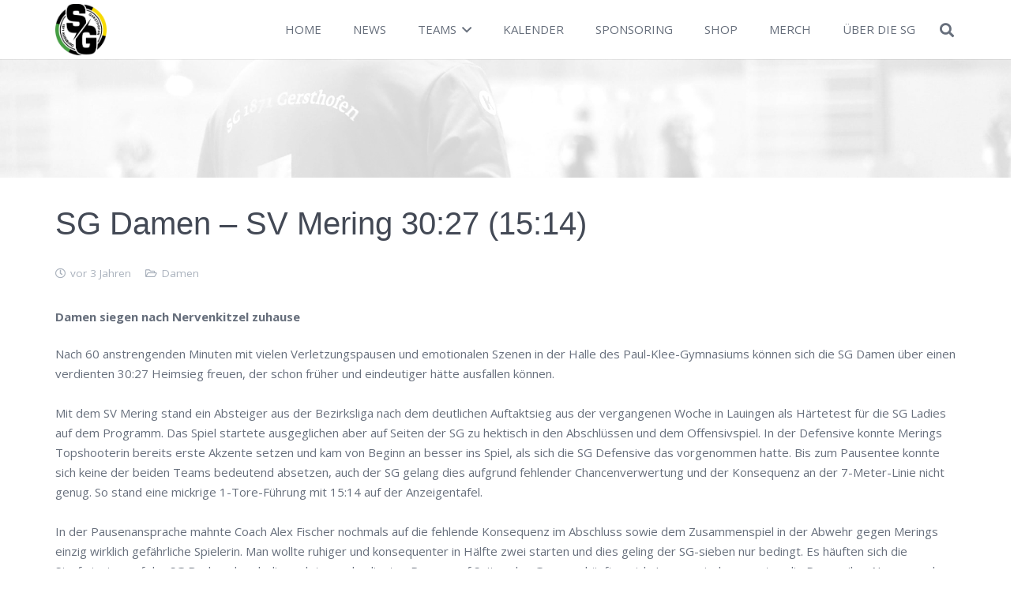

--- FILE ---
content_type: text/html; charset=UTF-8
request_url: https://sg-augsburg.de/sg-damen-sv-mering-3027-1514/
body_size: 36150
content:
<!DOCTYPE HTML>
<html lang="de">
<head>
	<meta charset="UTF-8">
	<title>SG Damen &#8211; SV Mering 30:27 (15:14) &#8211; SG 1871 Augsburg/Gersthofen</title>
<meta name='robots' content='max-image-preview:large' />
	<style>img:is([sizes="auto" i], [sizes^="auto," i]) { contain-intrinsic-size: 3000px 1500px }</style>
	<link rel='dns-prefetch' href='//fonts.googleapis.com' />
<link rel="alternate" type="application/rss+xml" title="SG 1871 Augsburg/Gersthofen &raquo; Feed" href="https://sg-augsburg.de/feed/" />
<link rel="alternate" type="application/rss+xml" title="SG 1871 Augsburg/Gersthofen &raquo; Kommentar-Feed" href="https://sg-augsburg.de/comments/feed/" />
<style>[consent-id]:not(.rcb-content-blocker):not([consent-transaction-complete]):not([consent-visual-use-parent^="children:"]):not([consent-confirm]){opacity:0!important;}
.rcb-content-blocker+.rcb-content-blocker-children-fallback~*{display:none!important;}</style><link rel="preload" href="https://sg-augsburg.de/wp/wp-content/6f7bcb4b864fe2a797559b659f2c4423/dist/444688012.js?ver=975c5defe73b4b2fde03afbaa384a541" as="script" />
<link rel="preload" href="https://sg-augsburg.de/wp/wp-content/6f7bcb4b864fe2a797559b659f2c4423/dist/239700007.js?ver=64a64f3ab0d5ab261ad8ca6eebf70126" as="script" />
<link rel="preload" href="https://sg-augsburg.de/wp/wp-content/plugins/real-cookie-banner/public/lib/animate.css/animate.min.css?ver=4.1.1" as="style" />
<script data-cfasync="false" defer src="https://sg-augsburg.de/wp/wp-content/6f7bcb4b864fe2a797559b659f2c4423/dist/444688012.js?ver=975c5defe73b4b2fde03afbaa384a541" id="real-cookie-banner-vendor-real-cookie-banner-banner-js"></script>
<script type="application/json" data-skip-lazy-load="js-extra" data-skip-moving="true" data-no-defer nitro-exclude data-alt-type="application/ld+json" data-dont-merge data-wpmeteor-nooptimize="true" data-cfasync="false" id="af746fe756c9ab21291f3bc23d0f008f01-js-extra">{"slug":"real-cookie-banner","textDomain":"real-cookie-banner","version":"5.2.10","restUrl":"https:\/\/sg-augsburg.de\/wp-json\/real-cookie-banner\/v1\/","restNamespace":"real-cookie-banner\/v1","restPathObfuscateOffset":"ff36d8c2262e6690","restRoot":"https:\/\/sg-augsburg.de\/wp-json\/","restQuery":{"_v":"5.2.10","_locale":"user"},"restNonce":"49be4e04bd","restRecreateNonceEndpoint":"https:\/\/sg-augsburg.de\/wp\/wp-admin\/admin-ajax.php?action=rest-nonce","publicUrl":"https:\/\/sg-augsburg.de\/wp\/wp-content\/plugins\/real-cookie-banner\/public\/","chunkFolder":"dist","chunksLanguageFolder":"https:\/\/sg-augsburg.de\/wp\/wp-content\/languages\/mo-cache\/real-cookie-banner\/","chunks":{"chunk-config-tab-blocker.lite.js":["de_DE-83d48f038e1cf6148175589160cda67e","de_DE-e5c2f3318cd06f18a058318f5795a54b","de_DE-76129424d1eb6744d17357561a128725","de_DE-d3d8ada331df664d13fa407b77bc690b"],"chunk-config-tab-blocker.pro.js":["de_DE-ddf5ae983675e7b6eec2afc2d53654a2","de_DE-487d95eea292aab22c80aa3ae9be41f0","de_DE-ab0e642081d4d0d660276c9cebfe9f5d","de_DE-0f5f6074a855fa677e6086b82145bd50"],"chunk-config-tab-consent.lite.js":["de_DE-3823d7521a3fc2857511061e0d660408"],"chunk-config-tab-consent.pro.js":["de_DE-9cb9ecf8c1e8ce14036b5f3a5e19f098"],"chunk-config-tab-cookies.lite.js":["de_DE-1a51b37d0ef409906245c7ed80d76040","de_DE-e5c2f3318cd06f18a058318f5795a54b","de_DE-76129424d1eb6744d17357561a128725"],"chunk-config-tab-cookies.pro.js":["de_DE-572ee75deed92e7a74abba4b86604687","de_DE-487d95eea292aab22c80aa3ae9be41f0","de_DE-ab0e642081d4d0d660276c9cebfe9f5d"],"chunk-config-tab-dashboard.lite.js":["de_DE-f843c51245ecd2b389746275b3da66b6"],"chunk-config-tab-dashboard.pro.js":["de_DE-ae5ae8f925f0409361cfe395645ac077"],"chunk-config-tab-import.lite.js":["de_DE-66df94240f04843e5a208823e466a850"],"chunk-config-tab-import.pro.js":["de_DE-e5fee6b51986d4ff7a051d6f6a7b076a"],"chunk-config-tab-licensing.lite.js":["de_DE-e01f803e4093b19d6787901b9591b5a6"],"chunk-config-tab-licensing.pro.js":["de_DE-4918ea9704f47c2055904e4104d4ffba"],"chunk-config-tab-scanner.lite.js":["de_DE-b10b39f1099ef599835c729334e38429"],"chunk-config-tab-scanner.pro.js":["de_DE-752a1502ab4f0bebfa2ad50c68ef571f"],"chunk-config-tab-settings.lite.js":["de_DE-37978e0b06b4eb18b16164a2d9c93a2c"],"chunk-config-tab-settings.pro.js":["de_DE-e59d3dcc762e276255c8989fbd1f80e3"],"chunk-config-tab-tcf.lite.js":["de_DE-4f658bdbf0aa370053460bc9e3cd1f69","de_DE-e5c2f3318cd06f18a058318f5795a54b","de_DE-d3d8ada331df664d13fa407b77bc690b"],"chunk-config-tab-tcf.pro.js":["de_DE-e1e83d5b8a28f1f91f63b9de2a8b181a","de_DE-487d95eea292aab22c80aa3ae9be41f0","de_DE-0f5f6074a855fa677e6086b82145bd50"]},"others":{"customizeValuesBanner":"{\"layout\":{\"type\":\"banner\",\"maxHeightEnabled\":false,\"maxHeight\":740,\"dialogMaxWidth\":530,\"dialogPosition\":\"middleCenter\",\"dialogMargin\":[0,0,0,0],\"bannerPosition\":\"bottom\",\"bannerMaxWidth\":1024,\"dialogBorderRadius\":3,\"borderRadius\":5,\"animationIn\":\"slideInUp\",\"animationInDuration\":500,\"animationInOnlyMobile\":true,\"animationOut\":\"none\",\"animationOutDuration\":500,\"animationOutOnlyMobile\":true,\"overlay\":true,\"overlayBg\":\"#000000\",\"overlayBgAlpha\":30,\"overlayBlur\":2},\"decision\":{\"acceptAll\":\"button\",\"acceptEssentials\":\"link\",\"showCloseIcon\":false,\"acceptIndividual\":\"link\",\"buttonOrder\":\"all,essential,save,individual\",\"showGroups\":false,\"groupsFirstView\":false,\"saveButton\":\"always\"},\"design\":{\"bg\":\"#ffffff\",\"textAlign\":\"center\",\"linkTextDecoration\":\"underline\",\"borderWidth\":0,\"borderColor\":\"#ffffff\",\"fontSize\":13,\"fontColor\":\"#2b2b2b\",\"fontInheritFamily\":true,\"fontFamily\":\"Arial, Helvetica, sans-serif\",\"fontWeight\":\"normal\",\"boxShadowEnabled\":true,\"boxShadowOffsetX\":0,\"boxShadowOffsetY\":5,\"boxShadowBlurRadius\":13,\"boxShadowSpreadRadius\":0,\"boxShadowColor\":\"#000000\",\"boxShadowColorAlpha\":20},\"headerDesign\":{\"inheritBg\":true,\"bg\":\"#f4f4f4\",\"inheritTextAlign\":true,\"textAlign\":\"center\",\"padding\":[17,20,15,20],\"logo\":\"https:\\\/\\\/sg-augsburg.de\\\/wp\\\/wp-content\\\/uploads\\\/2020\\\/08\\\/Logo__SG_1871Augsburg_Gersthofen.png\",\"logoRetina\":\"\",\"logoMaxHeight\":40,\"logoPosition\":\"left\",\"logoMargin\":[5,15,5,15],\"fontSize\":20,\"fontColor\":\"#2b2b2b\",\"fontInheritFamily\":true,\"fontFamily\":\"Arial, Helvetica, sans-serif\",\"fontWeight\":\"normal\",\"borderWidth\":1,\"borderColor\":\"#efefef\"},\"bodyDesign\":{\"padding\":[15,20,5,20],\"descriptionInheritFontSize\":true,\"descriptionFontSize\":13,\"dottedGroupsInheritFontSize\":true,\"dottedGroupsFontSize\":13,\"dottedGroupsBulletColor\":\"#15779b\",\"teachingsInheritTextAlign\":true,\"teachingsTextAlign\":\"center\",\"teachingsSeparatorActive\":true,\"teachingsSeparatorWidth\":50,\"teachingsSeparatorHeight\":1,\"teachingsSeparatorColor\":\"#009602\",\"teachingsInheritFontSize\":false,\"teachingsFontSize\":12,\"teachingsInheritFontColor\":false,\"teachingsFontColor\":\"#757575\",\"accordionMargin\":[10,0,5,0],\"accordionPadding\":[5,10,5,10],\"accordionArrowType\":\"outlined\",\"accordionArrowColor\":\"#15779b\",\"accordionBg\":\"#ffffff\",\"accordionActiveBg\":\"#f9f9f9\",\"accordionHoverBg\":\"#efefef\",\"accordionBorderWidth\":1,\"accordionBorderColor\":\"#efefef\",\"accordionTitleFontSize\":12,\"accordionTitleFontColor\":\"#2b2b2b\",\"accordionTitleFontWeight\":\"normal\",\"accordionDescriptionMargin\":[5,0,0,0],\"accordionDescriptionFontSize\":12,\"accordionDescriptionFontColor\":\"#757575\",\"accordionDescriptionFontWeight\":\"normal\",\"acceptAllOneRowLayout\":false,\"acceptAllPadding\":[10,10,10,10],\"acceptAllBg\":\"#009602\",\"acceptAllTextAlign\":\"center\",\"acceptAllFontSize\":18,\"acceptAllFontColor\":\"#ffffff\",\"acceptAllFontWeight\":\"normal\",\"acceptAllBorderWidth\":0,\"acceptAllBorderColor\":\"#000000\",\"acceptAllHoverBg\":\"#e0d208\",\"acceptAllHoverFontColor\":\"#ffffff\",\"acceptAllHoverBorderColor\":\"#000000\",\"acceptEssentialsUseAcceptAll\":true,\"acceptEssentialsButtonType\":\"\",\"acceptEssentialsPadding\":[10,10,10,10],\"acceptEssentialsBg\":\"#efefef\",\"acceptEssentialsTextAlign\":\"center\",\"acceptEssentialsFontSize\":18,\"acceptEssentialsFontColor\":\"#0a0a0a\",\"acceptEssentialsFontWeight\":\"normal\",\"acceptEssentialsBorderWidth\":0,\"acceptEssentialsBorderColor\":\"#000000\",\"acceptEssentialsHoverBg\":\"#e8e8e8\",\"acceptEssentialsHoverFontColor\":\"#000000\",\"acceptEssentialsHoverBorderColor\":\"#000000\",\"acceptIndividualPadding\":[5,5,5,5],\"acceptIndividualBg\":\"#ffffff\",\"acceptIndividualTextAlign\":\"center\",\"acceptIndividualFontSize\":16,\"acceptIndividualFontColor\":\"#009602\",\"acceptIndividualFontWeight\":\"normal\",\"acceptIndividualBorderWidth\":0,\"acceptIndividualBorderColor\":\"#000000\",\"acceptIndividualHoverBg\":\"#ffffff\",\"acceptIndividualHoverFontColor\":\"#709670\",\"acceptIndividualHoverBorderColor\":\"#000000\"},\"footerDesign\":{\"poweredByLink\":true,\"inheritBg\":false,\"bg\":\"#fcfcfc\",\"inheritTextAlign\":true,\"textAlign\":\"center\",\"padding\":[10,20,15,20],\"fontSize\":14,\"fontColor\":\"#757474\",\"fontInheritFamily\":true,\"fontFamily\":\"Arial, Helvetica, sans-serif\",\"fontWeight\":\"normal\",\"hoverFontColor\":\"#2b2b2b\",\"borderWidth\":1,\"borderColor\":\"#efefef\",\"languageSwitcher\":\"flags\"},\"texts\":{\"headline\":\"Privatsph\\u00e4re-Einstellungen\",\"description\":\"Wir verwenden Cookies und \\u00e4hnliche Technologien auf unserer Website und verarbeiten personenbezogene Daten von dir (z.B. IP-Adresse), um z.B. Inhalte und Anzeigen zu personalisieren, Medien von Drittanbietern einzubinden oder Zugriffe auf unsere Website zu analysieren. Die Datenverarbeitung kann auch erst in Folge gesetzter Cookies stattfinden. Wir teilen diese Daten mit Dritten, die wir in den Privatsph\\u00e4re-Einstellungen benennen.<br \\\/><br \\\/>Die Datenverarbeitung kann mit deiner Einwilligung oder auf Basis eines berechtigten Interesses erfolgen, dem du in den Privatsph\\u00e4re-Einstellungen widersprechen kannst. Du hast das Recht, nicht einzuwilligen und deine Einwilligung zu einem sp\\u00e4teren Zeitpunkt zu \\u00e4ndern oder zu widerrufen. Weitere Informationen zur Verwendung deiner Daten findest du in unserer {{privacyPolicy}}Datenschutzerkl\\u00e4rung{{\\\/privacyPolicy}}.\",\"acceptAll\":\"Alle akzeptieren\",\"acceptEssentials\":\"Weiter ohne Einwilligung\",\"acceptIndividual\":\"Privatsph\\u00e4re-Einstellungen individuell festlegen\",\"poweredBy\":\"5\",\"dataProcessingInUnsafeCountries\":\"Einige Services verarbeiten personenbezogene Daten in unsicheren Drittl\\u00e4ndern. Indem du in die Nutzung dieser Services einwilligst, erkl\\u00e4rst du dich auch mit der Verarbeitung deiner Daten in diesen unsicheren Drittl\\u00e4ndern gem\\u00e4\\u00df {{legalBasis}} einverstanden. Dies birgt das Risiko, dass deine Daten von Beh\\u00f6rden zu Kontroll- und \\u00dcberwachungszwecken verarbeitet werden, m\\u00f6glicherweise ohne die M\\u00f6glichkeit eines Rechtsbehelfs.\",\"ageNoticeBanner\":\"Du bist unter {{minAge}} Jahre alt? Dann kannst du nicht in optionale Services einwilligen. Du kannst deine Eltern oder Erziehungsberechtigten bitten, mit dir in diese Services einzuwilligen.\",\"ageNoticeBlocker\":\"Du bist unter {{minAge}} Jahre alt? Leider darfst du in diesen Service nicht selbst einwilligen, um diese Inhalte zu sehen. Bitte deine Eltern oder Erziehungsberechtigten, in den Service mit dir einzuwilligen!\",\"listServicesNotice\":\"Wenn du alle Services akzeptierst, erlaubst du, dass {{services}} geladen werden. Diese sind nach ihrem Zweck in Gruppen {{serviceGroups}} unterteilt (Zugeh\\u00f6rigkeit durch hochgestellte Zahlen gekennzeichnet).\",\"listServicesLegitimateInterestNotice\":\"Au\\u00dferdem werden {{services}} auf der Grundlage eines berechtigten Interesses geladen.\",\"consentForwardingExternalHosts\":\"Deine Einwilligung gilt auch auf {{websites}}.\",\"blockerHeadline\":\"{{name}} aufgrund von Privatsph\\u00e4re-Einstellungen blockiert\",\"blockerLinkShowMissing\":\"Zeige alle Services, in die du noch einwilligen musst\",\"blockerLoadButton\":\"Services akzeptieren und Inhalte laden\",\"blockerAcceptInfo\":\"Wenn du die blockierten Inhalte l\\u00e4dst, werden deine Datenschutzeinstellungen angepasst. Inhalte aus diesem Service werden in Zukunft nicht mehr blockiert.\",\"stickyHistory\":\"Historie der Privatsph\\u00e4re-Einstellungen\",\"stickyRevoke\":\"Einwilligungen widerrufen\",\"stickyRevokeSuccessMessage\":\"Du hast die Einwilligung f\\u00fcr Services mit dessen Cookies und Verarbeitung personenbezogener Daten erfolgreich widerrufen. Die Seite wird jetzt neu geladen!\",\"stickyChange\":\"Privatsph\\u00e4re-Einstellungen \\u00e4ndern\"},\"individualLayout\":{\"inheritDialogMaxWidth\":false,\"dialogMaxWidth\":970,\"inheritBannerMaxWidth\":true,\"bannerMaxWidth\":1980,\"descriptionTextAlign\":\"left\"},\"group\":{\"checkboxBg\":\"#f0f0f0\",\"checkboxBorderWidth\":1,\"checkboxBorderColor\":\"#d2d2d2\",\"checkboxActiveColor\":\"#ffffff\",\"checkboxActiveBg\":\"#15779b\",\"checkboxActiveBorderColor\":\"#11607d\",\"groupInheritBg\":true,\"groupBg\":\"#f4f4f4\",\"groupPadding\":[15,15,15,15],\"groupSpacing\":10,\"groupBorderRadius\":5,\"groupBorderWidth\":1,\"groupBorderColor\":\"#f4f4f4\",\"headlineFontSize\":16,\"headlineFontWeight\":\"normal\",\"headlineFontColor\":\"#2b2b2b\",\"descriptionFontSize\":14,\"descriptionFontColor\":\"#757575\",\"linkColor\":\"#757575\",\"linkHoverColor\":\"#2b2b2b\",\"detailsHideLessRelevant\":true},\"saveButton\":{\"useAcceptAll\":true,\"type\":\"button\",\"padding\":[10,10,10,10],\"bg\":\"#efefef\",\"textAlign\":\"center\",\"fontSize\":18,\"fontColor\":\"#0a0a0a\",\"fontWeight\":\"normal\",\"borderWidth\":0,\"borderColor\":\"#000000\",\"hoverBg\":\"#e8e8e8\",\"hoverFontColor\":\"#000000\",\"hoverBorderColor\":\"#000000\"},\"individualTexts\":{\"headline\":\"Individuelle Privatsph\\u00e4re-Einstellungen\",\"description\":\"Wir verwenden Cookies und \\u00e4hnliche Technologien auf unserer Website und verarbeiten personenbezogene Daten von dir (z.B. IP-Adresse), um z.B. Inhalte und Anzeigen zu personalisieren, Medien von Drittanbietern einzubinden oder Zugriffe auf unsere Website zu analysieren. Die Datenverarbeitung kann auch erst in Folge gesetzter Cookies stattfinden. Wir teilen diese Daten mit Dritten, die wir in den Privatsph\\u00e4re-Einstellungen benennen.<br \\\/><br \\\/>Die Datenverarbeitung kann mit deiner Einwilligung oder auf Basis eines berechtigten Interesses erfolgen, dem du in den Privatsph\\u00e4re-Einstellungen widersprechen kannst. Du hast das Recht, nicht einzuwilligen und deine Einwilligung zu einem sp\\u00e4teren Zeitpunkt zu \\u00e4ndern oder zu widerrufen. Weitere Informationen zur Verwendung deiner Daten findest du in unserer {{privacyPolicy}}Datenschutzerkl\\u00e4rung{{\\\/privacyPolicy}}.<br \\\/><br \\\/>Im Folgenden findest du eine \\u00dcbersicht \\u00fcber alle Services, die von dieser Website genutzt werden. Du kannst dir detaillierte Informationen zu jedem Service ansehen und ihm einzeln zustimmen oder von deinem Widerspruchsrecht Gebrauch machen.\",\"save\":\"Individuelle Auswahlen speichern\",\"showMore\":\"Service-Informationen anzeigen\",\"hideMore\":\"Service-Informationen ausblenden\",\"postamble\":\"\"},\"mobile\":{\"enabled\":true,\"maxHeight\":400,\"hideHeader\":false,\"alignment\":\"bottom\",\"scalePercent\":90,\"scalePercentVertical\":-50},\"sticky\":{\"enabled\":false,\"animationsEnabled\":true,\"alignment\":\"left\",\"bubbleBorderRadius\":50,\"icon\":\"fingerprint\",\"iconCustom\":\"\",\"iconCustomRetina\":\"\",\"iconSize\":30,\"iconColor\":\"#ffffff\",\"bubbleMargin\":[10,20,20,20],\"bubblePadding\":15,\"bubbleBg\":\"#15779b\",\"bubbleBorderWidth\":0,\"bubbleBorderColor\":\"#10556f\",\"boxShadowEnabled\":true,\"boxShadowOffsetX\":0,\"boxShadowOffsetY\":2,\"boxShadowBlurRadius\":5,\"boxShadowSpreadRadius\":1,\"boxShadowColor\":\"#105b77\",\"boxShadowColorAlpha\":40,\"bubbleHoverBg\":\"#ffffff\",\"bubbleHoverBorderColor\":\"#000000\",\"hoverIconColor\":\"#000000\",\"hoverIconCustom\":\"\",\"hoverIconCustomRetina\":\"\",\"menuFontSize\":16,\"menuBorderRadius\":5,\"menuItemSpacing\":10,\"menuItemPadding\":[5,10,5,10]},\"customCss\":{\"css\":\"\",\"antiAdBlocker\":\"y\"}}","isPro":false,"showProHints":false,"proUrl":"https:\/\/devowl.io\/de\/go\/real-cookie-banner?source=rcb-lite","showLiteNotice":true,"frontend":{"groups":"[{\"id\":317,\"name\":\"Essenziell\",\"slug\":\"essenziell\",\"description\":\"Essenzielle Services sind f\\u00fcr die grundlegende Funktionalit\\u00e4t der Website erforderlich. Sie enthalten nur technisch notwendige Services. Diesen Services kann nicht widersprochen werden.\",\"isEssential\":true,\"isDefault\":true,\"items\":[{\"id\":9049,\"name\":\"Real Cookie Banner\",\"purpose\":\"Real Cookie Banner bittet Website-Besucher um die Einwilligung zum Setzen von Cookies und zur Verarbeitung personenbezogener Daten. Dazu wird jedem Website-Besucher eine UUID (pseudonyme Identifikation des Nutzers) zugewiesen, die bis zum Ablauf des Cookies zur Speicherung der Einwilligung g\\u00fcltig ist. Cookies werden dazu verwendet, um zu testen, ob Cookies gesetzt werden k\\u00f6nnen, um Referenz auf die dokumentierte Einwilligung zu speichern, um zu speichern, in welche Services aus welchen Service-Gruppen der Besucher eingewilligt hat, und, falls Einwilligung nach dem Transparency &amp; Consent Framework (TCF) eingeholt werden, um die Einwilligungen in TCF Partner, Zwecke, besondere Zwecke, Funktionen und besondere Funktionen zu speichern. Im Rahmen der Darlegungspflicht nach DSGVO wird die erhobene Einwilligung vollumf\\u00e4nglich dokumentiert. Dazu z\\u00e4hlt neben den Services und Service-Gruppen, in welche der Besucher eingewilligt hat, und falls Einwilligung nach dem TCF Standard eingeholt werden, in welche TCF Partner, Zwecke und Funktionen der Besucher eingewilligt hat, alle Einstellungen des Cookie Banners zum Zeitpunkt der Einwilligung als auch die technischen Umst\\u00e4nde (z.B. Gr\\u00f6\\u00dfe des Sichtbereichs bei der Einwilligung) und die Nutzerinteraktionen (z.B. Klick auf Buttons), die zur Einwilligung gef\\u00fchrt haben. Die Einwilligung wird pro Sprache einmal erhoben.\",\"providerContact\":{\"phone\":\"\",\"email\":\"\",\"link\":\"\"},\"isProviderCurrentWebsite\":true,\"provider\":\"\",\"uniqueName\":\"\",\"isEmbeddingOnlyExternalResources\":false,\"legalBasis\":\"legal-requirement\",\"dataProcessingInCountries\":[],\"dataProcessingInCountriesSpecialTreatments\":[],\"technicalDefinitions\":[{\"type\":\"http\",\"name\":\"real_cookie_banner*\",\"host\":\".sg-augsburg.de\",\"duration\":365,\"durationUnit\":\"d\",\"isSessionDuration\":false,\"purpose\":\"Eindeutiger Identifikator f\\u00fcr die Einwilligung, aber nicht f\\u00fcr den Website-Besucher. Revisionshash f\\u00fcr die Einstellungen des Cookie-Banners (Texte, Farben, Funktionen, Servicegruppen, Dienste, Content Blocker usw.). IDs f\\u00fcr eingewilligte Services und Service-Gruppen.\"},{\"type\":\"http\",\"name\":\"real_cookie_banner*-tcf\",\"host\":\".sg-augsburg.de\",\"duration\":365,\"durationUnit\":\"d\",\"isSessionDuration\":false,\"purpose\":\"Im Rahmen von TCF gesammelte Einwilligungen, die im TC-String-Format gespeichert werden, einschlie\\u00dflich TCF-Vendoren, -Zwecke, -Sonderzwecke, -Funktionen und -Sonderfunktionen.\"},{\"type\":\"http\",\"name\":\"real_cookie_banner*-gcm\",\"host\":\".sg-augsburg.de\",\"duration\":365,\"durationUnit\":\"d\",\"isSessionDuration\":false,\"purpose\":\"Die im Google Consent Mode gesammelten Einwilligungen in die verschiedenen Einwilligungstypen (Zwecke) werden f\\u00fcr alle mit dem Google Consent Mode kompatiblen Services gespeichert.\"},{\"type\":\"http\",\"name\":\"real_cookie_banner-test\",\"host\":\".sg-augsburg.de\",\"duration\":365,\"durationUnit\":\"d\",\"isSessionDuration\":false,\"purpose\":\"Cookie, der gesetzt wurde, um die Funktionalit\\u00e4t von HTTP-Cookies zu testen. Wird sofort nach dem Test gel\\u00f6scht.\"},{\"type\":\"local\",\"name\":\"real_cookie_banner*\",\"host\":\"https:\\\/\\\/sg-augsburg.de\",\"duration\":1,\"durationUnit\":\"d\",\"isSessionDuration\":false,\"purpose\":\"Eindeutiger Identifikator f\\u00fcr die Einwilligung, aber nicht f\\u00fcr den Website-Besucher. Revisionshash f\\u00fcr die Einstellungen des Cookie-Banners (Texte, Farben, Funktionen, Service-Gruppen, Services, Content Blocker usw.). IDs f\\u00fcr eingewilligte Services und Service-Gruppen. Wird nur solange gespeichert, bis die Einwilligung auf dem Website-Server dokumentiert ist.\"},{\"type\":\"local\",\"name\":\"real_cookie_banner*-tcf\",\"host\":\"https:\\\/\\\/sg-augsburg.de\",\"duration\":1,\"durationUnit\":\"d\",\"isSessionDuration\":false,\"purpose\":\"Im Rahmen von TCF gesammelte Einwilligungen werden im TC-String-Format gespeichert, einschlie\\u00dflich TCF Vendoren, Zwecke, besondere Zwecke, Funktionen und besondere Funktionen. Wird nur solange gespeichert, bis die Einwilligung auf dem Website-Server dokumentiert ist.\"},{\"type\":\"local\",\"name\":\"real_cookie_banner*-gcm\",\"host\":\"https:\\\/\\\/sg-augsburg.de\",\"duration\":1,\"durationUnit\":\"d\",\"isSessionDuration\":false,\"purpose\":\"Im Rahmen des Google Consent Mode erfasste Einwilligungen werden f\\u00fcr alle mit dem Google Consent Mode kompatiblen Services in Einwilligungstypen (Zwecke) gespeichert. Wird nur solange gespeichert, bis die Einwilligung auf dem Website-Server dokumentiert ist.\"},{\"type\":\"local\",\"name\":\"real_cookie_banner-consent-queue*\",\"host\":\"https:\\\/\\\/sg-augsburg.de\",\"duration\":1,\"durationUnit\":\"d\",\"isSessionDuration\":false,\"purpose\":\"Lokale Zwischenspeicherung (Caching) der Auswahl im Cookie-Banner, bis der Server die Einwilligung dokumentiert; Dokumentation periodisch oder bei Seitenwechseln versucht, wenn der Server nicht verf\\u00fcgbar oder \\u00fcberlastet ist.\"}],\"codeDynamics\":[],\"providerPrivacyPolicyUrl\":\"\",\"providerLegalNoticeUrl\":\"\",\"tagManagerOptInEventName\":\"\",\"tagManagerOptOutEventName\":\"\",\"googleConsentModeConsentTypes\":[],\"executePriority\":10,\"codeOptIn\":\"\",\"executeCodeOptInWhenNoTagManagerConsentIsGiven\":false,\"codeOptOut\":\"\",\"executeCodeOptOutWhenNoTagManagerConsentIsGiven\":false,\"deleteTechnicalDefinitionsAfterOptOut\":false,\"codeOnPageLoad\":\"\",\"presetId\":\"real-cookie-banner\"}]}]","links":[{"id":9047,"label":"Datenschutzerkl\u00e4rung","pageType":"privacyPolicy","isExternalUrl":false,"pageId":1338,"url":"https:\/\/sg-augsburg.de\/datenschutzerklaerung\/","hideCookieBanner":true,"isTargetBlank":true},{"id":9048,"label":"Impressum","pageType":"legalNotice","isExternalUrl":false,"pageId":795,"url":"https:\/\/sg-augsburg.de\/impressum\/","hideCookieBanner":true,"isTargetBlank":true}],"websiteOperator":{"address":"SG 1871 Augsburg\/Gersthofen, Meierweg 16, 86165 Augsburg","country":"DE","contactEmail":"base64-encoded:YmVuamFtaW4ua29wcGVAdHN2MTg3MWF1Z3NidXJnLmRl","contactPhone":"","contactFormUrl":false},"blocker":[],"languageSwitcher":[],"predefinedDataProcessingInSafeCountriesLists":{"GDPR":["AT","BE","BG","HR","CY","CZ","DK","EE","FI","FR","DE","GR","HU","IE","IS","IT","LI","LV","LT","LU","MT","NL","NO","PL","PT","RO","SK","SI","ES","SE"],"DSG":["CH"],"GDPR+DSG":[],"ADEQUACY_EU":["AD","AR","CA","FO","GG","IL","IM","JP","JE","NZ","KR","CH","GB","UY","US"],"ADEQUACY_CH":["DE","AD","AR","AT","BE","BG","CA","CY","HR","DK","ES","EE","FI","FR","GI","GR","GG","HU","IM","FO","IE","IS","IL","IT","JE","LV","LI","LT","LU","MT","MC","NO","NZ","NL","PL","PT","CZ","RO","GB","SK","SI","SE","UY","US"]},"decisionCookieName":"real_cookie_banner-v:3_blog:1_path:cfb02c8","revisionHash":"1b2b90d444e6bfe8255e2031ce7289fb","territorialLegalBasis":["gdpr-eprivacy"],"setCookiesViaManager":"none","isRespectDoNotTrack":true,"failedConsentDocumentationHandling":"essentials","isAcceptAllForBots":true,"isDataProcessingInUnsafeCountries":false,"isAgeNotice":true,"ageNoticeAgeLimit":16,"isListServicesNotice":true,"isBannerLessConsent":false,"isTcf":false,"isGcm":false,"isGcmListPurposes":false,"hasLazyData":false},"anonymousContentUrl":"https:\/\/sg-augsburg.de\/wp\/wp-content\/6f7bcb4b864fe2a797559b659f2c4423\/dist\/","anonymousHash":"6f7bcb4b864fe2a797559b659f2c4423","hasDynamicPreDecisions":false,"isLicensed":true,"isDevLicense":false,"multilingualSkipHTMLForTag":"","isCurrentlyInTranslationEditorPreview":false,"defaultLanguage":"","currentLanguage":"","activeLanguages":[],"context":"","iso3166OneAlpha2":{"AF":"Afghanistan","AL":"Albanien","DZ":"Algerien","AS":"Amerikanisch-Samoa","AD":"Andorra","AO":"Angola","AI":"Anguilla","AQ":"Antarktis","AG":"Antigua und Barbuda","AR":"Argentinien","AM":"Armenien","AW":"Aruba","AZ":"Aserbaidschan","AU":"Australien","BS":"Bahamas","BH":"Bahrain","BD":"Bangladesch","BB":"Barbados","BY":"Belarus","BE":"Belgien","BZ":"Belize","BJ":"Benin","BM":"Bermuda","BT":"Bhutan","BO":"Bolivien","BA":"Bosnien und Herzegowina","BW":"Botswana","BV":"Bouvetinsel","BR":"Brasilien","IO":"Britisches Territorium im Indischen Ozean","BN":"Brunei Darussalam","BG":"Bulgarien","BF":"Burkina Faso","BI":"Burundi","CL":"Chile","CN":"China","CK":"Cookinseln","CR":"Costa Rica","CW":"Cura\u00e7ao","DE":"Deutschland","LA":"Die Laotische Demokratische Volksrepublik","DM":"Dominica","DO":"Dominikanische Republik","DJ":"Dschibuti","DK":"D\u00e4nemark","EC":"Ecuador","SV":"El Salvador","ER":"Eritrea","EE":"Estland","FK":"Falklandinseln (Malwinen)","FJ":"Fidschi","FI":"Finnland","FR":"Frankreich","GF":"Franz\u00f6sisch-Guayana","PF":"Franz\u00f6sisch-Polynesien","TF":"Franz\u00f6sische S\u00fcd- und Antarktisgebiete","FO":"F\u00e4r\u00f6er Inseln","FM":"F\u00f6derierte Staaten von Mikronesien","GA":"Gabun","GM":"Gambia","GE":"Georgien","GH":"Ghana","GI":"Gibraltar","GD":"Grenada","GR":"Griechenland","GL":"Gr\u00f6nland","GP":"Guadeloupe","GU":"Guam","GT":"Guatemala","GG":"Guernsey","GN":"Guinea","GW":"Guinea-Bissau","GY":"Guyana","HT":"Haiti","HM":"Heard und die McDonaldinseln","VA":"Heiliger Stuhl (Staat Vatikanstadt)","HN":"Honduras","HK":"Hong Kong","IN":"Indien","ID":"Indonesien","IQ":"Irak","IE":"Irland","IR":"Islamische Republik Iran","IS":"Island","IM":"Isle of Man","IL":"Israel","IT":"Italien","JM":"Jamaika","JP":"Japan","YE":"Jemen","JE":"Jersey","JO":"Jordanien","VG":"Jungferninseln, Britisch","VI":"Jungferninseln, U.S.","KY":"Kaimaninseln","KH":"Kambodscha","CM":"Kamerun","CA":"Kanada","CV":"Kap Verde","BQ":"Karibischen Niederlande","KZ":"Kasachstan","QA":"Katar","KE":"Kenia","KG":"Kirgisistan","KI":"Kiribati","UM":"Kleinere Inselbesitzungen der Vereinigten Staaten","CC":"Kokosinseln","CO":"Kolumbien","KM":"Komoren","CG":"Kongo","CD":"Kongo, Demokratische Republik","KR":"Korea","XK":"Kosovo","HR":"Kroatien","CU":"Kuba","KW":"Kuwait","LS":"Lesotho","LV":"Lettland","LB":"Libanon","LR":"Liberia","LY":"Libysch-Arabische Dschamahirija","LI":"Liechtenstein","LT":"Litauen","LU":"Luxemburg","MO":"Macao","MG":"Madagaskar","MW":"Malawi","MY":"Malaysia","MV":"Malediven","ML":"Mali","MT":"Malta","MA":"Marokko","MH":"Marshallinseln","MQ":"Martinique","MR":"Mauretanien","MU":"Mauritius","YT":"Mayotte","MK":"Mazedonien","MX":"Mexiko","MD":"Moldawien","MC":"Monaco","MN":"Mongolei","ME":"Montenegro","MS":"Montserrat","MZ":"Mosambik","MM":"Myanmar","NA":"Namibia","NR":"Nauru","NP":"Nepal","NC":"Neukaledonien","NZ":"Neuseeland","NI":"Nicaragua","NL":"Niederlande","AN":"Niederl\u00e4ndische Antillen","NE":"Niger","NG":"Nigeria","NU":"Niue","KP":"Nordkorea","NF":"Norfolkinsel","NO":"Norwegen","MP":"N\u00f6rdliche Marianen","OM":"Oman","PK":"Pakistan","PW":"Palau","PS":"Pal\u00e4stinensisches Gebiet, besetzt","PA":"Panama","PG":"Papua-Neuguinea","PY":"Paraguay","PE":"Peru","PH":"Philippinen","PN":"Pitcairn","PL":"Polen","PT":"Portugal","PR":"Puerto Rico","CI":"Republik C\u00f4te d'Ivoire","RW":"Ruanda","RO":"Rum\u00e4nien","RU":"Russische F\u00f6deration","RE":"R\u00e9union","BL":"Saint Barth\u00e9l\u00e9my","PM":"Saint Pierre und Miquelo","SB":"Salomonen","ZM":"Sambia","WS":"Samoa","SM":"San Marino","SH":"Sankt Helena","MF":"Sankt Martin","SA":"Saudi-Arabien","SE":"Schweden","CH":"Schweiz","SN":"Senegal","RS":"Serbien","SC":"Seychellen","SL":"Sierra Leone","ZW":"Simbabwe","SG":"Singapur","SX":"Sint Maarten","SK":"Slowakei","SI":"Slowenien","SO":"Somalia","ES":"Spanien","LK":"Sri Lanka","KN":"St. Kitts und Nevis","LC":"St. Lucia","VC":"St. Vincent und Grenadinen","SD":"Sudan","SR":"Surinam","SJ":"Svalbard und Jan Mayen","SZ":"Swasiland","SY":"Syrische Arabische Republik","ST":"S\u00e3o Tom\u00e9 und Pr\u00edncipe","ZA":"S\u00fcdafrika","GS":"S\u00fcdgeorgien und die S\u00fcdlichen Sandwichinseln","SS":"S\u00fcdsudan","TJ":"Tadschikistan","TW":"Taiwan","TZ":"Tansania","TH":"Thailand","TL":"Timor-Leste","TG":"Togo","TK":"Tokelau","TO":"Tonga","TT":"Trinidad und Tobago","TD":"Tschad","CZ":"Tschechische Republik","TN":"Tunesien","TM":"Turkmenistan","TC":"Turks- und Caicosinseln","TV":"Tuvalu","TR":"T\u00fcrkei","UG":"Uganda","UA":"Ukraine","HU":"Ungarn","UY":"Uruguay","UZ":"Usbekistan","VU":"Vanuatu","VE":"Venezuela","AE":"Vereinigte Arabische Emirate","US":"Vereinigte Staaten","GB":"Vereinigtes K\u00f6nigreich","VN":"Vietnam","WF":"Wallis und Futuna","CX":"Weihnachtsinsel","EH":"Westsahara","CF":"Zentralafrikanische Republik","CY":"Zypern","EG":"\u00c4gypten","GQ":"\u00c4quatorialguinea","ET":"\u00c4thiopien","AX":"\u00c5land Inseln","AT":"\u00d6sterreich"},"visualParentSelectors":{".et_pb_video_box":1,".et_pb_video_slider:has(>.et_pb_slider_carousel %s)":"self",".ast-oembed-container":1,".wpb_video_wrapper":1,".gdlr-core-pbf-background-wrap":1},"isPreventPreDecision":false,"isInvalidateImplicitUserConsent":false,"dependantVisibilityContainers":["[role=\"tabpanel\"]",".eael-tab-content-item",".wpcs_content_inner",".op3-contenttoggleitem-content",".op3-popoverlay-content",".pum-overlay","[data-elementor-type=\"popup\"]",".wp-block-ub-content-toggle-accordion-content-wrap",".w-popup-wrap",".oxy-lightbox_inner[data-inner-content=true]",".oxy-pro-accordion_body",".oxy-tab-content",".kt-accordion-panel",".vc_tta-panel-body",".mfp-hide","div[id^=\"tve_thrive_lightbox_\"]",".brxe-xpromodalnestable",".evcal_eventcard",".divioverlay",".et_pb_toggle_content"],"disableDeduplicateExceptions":[".et_pb_video_slider"],"bannerDesignVersion":12,"bannerI18n":{"showMore":"Mehr anzeigen","hideMore":"Verstecken","showLessRelevantDetails":"Weitere Details anzeigen (%s)","hideLessRelevantDetails":"Weitere Details ausblenden (%s)","other":"Anderes","legalBasis":{"label":"Verwendung auf gesetzlicher Grundlage von","consentPersonalData":"Einwilligung zur Verarbeitung personenbezogener Daten","consentStorage":"Einwilligung zur Speicherung oder zum Zugriff auf Informationen auf der Endeinrichtung des Nutzers","legitimateInterestPersonalData":"Berechtigtes Interesse zur Verarbeitung personenbezogener Daten","legitimateInterestStorage":"Bereitstellung eines ausdr\u00fccklich gew\u00fcnschten digitalen Dienstes zur Speicherung oder zum Zugriff auf Informationen auf der Endeinrichtung des Nutzers","legalRequirementPersonalData":"Erf\u00fcllung einer rechtlichen Verpflichtung zur Verarbeitung personenbezogener Daten"},"territorialLegalBasisArticles":{"gdpr-eprivacy":{"dataProcessingInUnsafeCountries":"Art. 49 Abs. 1 lit. a DSGVO"},"dsg-switzerland":{"dataProcessingInUnsafeCountries":"Art. 17 Abs. 1 lit. a DSG (Schweiz)"}},"legitimateInterest":"Berechtigtes Interesse","consent":"Einwilligung","crawlerLinkAlert":"Wir haben erkannt, dass du ein Crawler\/Bot bist. Nur nat\u00fcrliche Personen d\u00fcrfen in Cookies und die Verarbeitung von personenbezogenen Daten einwilligen. Daher hat der Link f\u00fcr dich keine Funktion.","technicalCookieDefinitions":"Technische Cookie-Definitionen","technicalCookieName":"Technischer Cookie Name","usesCookies":"Verwendete Cookies","cookieRefresh":"Cookie-Erneuerung","usesNonCookieAccess":"Verwendet Cookie-\u00e4hnliche Informationen (LocalStorage, SessionStorage, IndexDB, etc.)","host":"Host","duration":"Dauer","noExpiration":"Kein Ablauf","type":"Typ","purpose":"Zweck","purposes":"Zwecke","headerTitlePrivacyPolicyHistory":"Privatsph\u00e4re-Einstellungen: Historie","skipToConsentChoices":"Zu Einwilligungsoptionen springen","historyLabel":"Einwilligungen anzeigen vom","historyItemLoadError":"Das Lesen der Zustimmung ist fehlgeschlagen. Bitte versuche es sp\u00e4ter noch einmal!","historySelectNone":"Noch nicht eingewilligt","provider":"Anbieter","providerContactPhone":"Telefon","providerContactEmail":"E-Mail","providerContactLink":"Kontaktformular","providerPrivacyPolicyUrl":"Datenschutzerkl\u00e4rung","providerLegalNoticeUrl":"Impressum","nonStandard":"Nicht standardisierte Datenverarbeitung","nonStandardDesc":"Einige Services setzen Cookies und\/oder verarbeiten personenbezogene Daten, ohne die Standards f\u00fcr die Mitteilung der Einwilligung einzuhalten. Diese Services werden in mehrere Gruppen eingeteilt. Sogenannte \"essenzielle Services\" werden auf Basis eines berechtigten Interesses genutzt und k\u00f6nnen nicht abgew\u00e4hlt werden (ein Widerspruch muss ggf. per E-Mail oder Brief gem\u00e4\u00df der Datenschutzerkl\u00e4rung erfolgen), w\u00e4hrend alle anderen Services nur nach einer Einwilligung genutzt werden.","dataProcessingInThirdCountries":"Datenverarbeitung in Drittl\u00e4ndern","safetyMechanisms":{"label":"Sicherheitsmechanismen f\u00fcr die Daten\u00fcbermittlung","standardContractualClauses":"Standardvertragsklauseln","adequacyDecision":"Angemessenheitsbeschluss","eu":"EU","switzerland":"Schweiz","bindingCorporateRules":"Verbindliche interne Datenschutzvorschriften","contractualGuaranteeSccSubprocessors":"Vertragliche Garantie f\u00fcr Standardvertragsklauseln mit Unterauftragsverarbeitern"},"durationUnit":{"n1":{"s":"Sekunde","m":"Minute","h":"Stunde","d":"Tag","mo":"Monat","y":"Jahr"},"nx":{"s":"Sekunden","m":"Minuten","h":"Stunden","d":"Tage","mo":"Monate","y":"Jahre"}},"close":"Schlie\u00dfen","closeWithoutSaving":"Schlie\u00dfen ohne Speichern","yes":"Ja","no":"Nein","unknown":"Unbekannt","none":"Nichts","noLicense":"Keine Lizenz aktiviert - kein Produktionseinsatz!","devLicense":"Produktlizenz nicht f\u00fcr den Produktionseinsatz!","devLicenseLearnMore":"Mehr erfahren","devLicenseLink":"https:\/\/devowl.io\/de\/wissensdatenbank\/lizenz-installations-typ\/","andSeparator":" und ","deprecated":{"appropriateSafeguard":"Geeignete Garantien","dataProcessingInUnsafeCountries":"Datenverarbeitung in unsicheren Drittl\u00e4ndern","legalRequirement":"Erf\u00fcllung einer rechtlichen Verpflichtung"}},"pageRequestUuid4":"a59dc5770-fcca-425a-a455-bea3e6e0d85c","pageByIdUrl":"https:\/\/sg-augsburg.de?page_id","pluginUrl":"https:\/\/devowl.io\/wordpress-real-cookie-banner\/"}}</script><script data-skip-lazy-load="js-extra" data-skip-moving="true" data-no-defer nitro-exclude data-alt-type="application/ld+json" data-dont-merge data-wpmeteor-nooptimize="true" data-cfasync="false" id="af746fe756c9ab21291f3bc23d0f008f02-js-extra">
(()=>{var x=function (a,b){return-1<["codeOptIn","codeOptOut","codeOnPageLoad","contactEmail"].indexOf(a)&&"string"==typeof b&&b.startsWith("base64-encoded:")?window.atob(b.substr(15)):b},t=(e,t)=>new Proxy(e,{get:(e,n)=>{let r=Reflect.get(e,n);return n===t&&"string"==typeof r&&(r=JSON.parse(r,x),Reflect.set(e,n,r)),r}}),n=JSON.parse(document.getElementById("af746fe756c9ab21291f3bc23d0f008f01-js-extra").innerHTML,x);window.Proxy?n.others.frontend=t(n.others.frontend,"groups"):n.others.frontend.groups=JSON.parse(n.others.frontend.groups,x);window.Proxy?n.others=t(n.others,"customizeValuesBanner"):n.others.customizeValuesBanner=JSON.parse(n.others.customizeValuesBanner,x);;window.realCookieBanner=n;window[Math.random().toString(36)]=n;
})();
</script><script data-cfasync="false" id="real-cookie-banner-banner-js-before">
((a,b)=>{a[b]||(a[b]={unblockSync:()=>undefined},["consentSync"].forEach(c=>a[b][c]=()=>({cookie:null,consentGiven:!1,cookieOptIn:!0})),["consent","consentAll","unblock"].forEach(c=>a[b][c]=(...d)=>new Promise(e=>a.addEventListener(b,()=>{a[b][c](...d).then(e)},{once:!0}))))})(window,"consentApi");
</script>
<script data-cfasync="false" defer src="https://sg-augsburg.de/wp/wp-content/6f7bcb4b864fe2a797559b659f2c4423/dist/239700007.js?ver=64a64f3ab0d5ab261ad8ca6eebf70126" id="real-cookie-banner-banner-js"></script>
<link rel='stylesheet' id='animate-css-css' href='https://sg-augsburg.de/wp/wp-content/plugins/real-cookie-banner/public/lib/animate.css/animate.min.css?ver=4.1.1' media='all' />
<meta name="viewport" content="width=device-width, initial-scale=1">
<meta name="SKYPE_TOOLBAR" content="SKYPE_TOOLBAR_PARSER_COMPATIBLE">
<meta name="theme-color" content="#f5f5f5">
<meta property="og:title" content="SG Damen &#8211; SV Mering 30:27 (15:14) &#8211; SG 1871 Augsburg/Gersthofen">
<meta property="og:url" content="https://sg-augsburg.de/wp/sg-damen-sv-mering-3027-1514/">
<meta property="og:locale" content="de_DE">
<meta property="og:site_name" content="SG 1871 Augsburg/Gersthofen">
<meta property="og:type" content="article">
<meta property="og:image" content="https://sg-augsburg.de/wp/wp-content/uploads/2022/10/IMG_5391-1024x963.jpg" itemprop="image">
<script>
window._wpemojiSettings = {"baseUrl":"https:\/\/s.w.org\/images\/core\/emoji\/16.0.1\/72x72\/","ext":".png","svgUrl":"https:\/\/s.w.org\/images\/core\/emoji\/16.0.1\/svg\/","svgExt":".svg","source":{"concatemoji":"https:\/\/sg-augsburg.de\/wp\/wp-includes\/js\/wp-emoji-release.min.js?ver=6.8.3"}};
/*! This file is auto-generated */
!function(s,n){var o,i,e;function c(e){try{var t={supportTests:e,timestamp:(new Date).valueOf()};sessionStorage.setItem(o,JSON.stringify(t))}catch(e){}}function p(e,t,n){e.clearRect(0,0,e.canvas.width,e.canvas.height),e.fillText(t,0,0);var t=new Uint32Array(e.getImageData(0,0,e.canvas.width,e.canvas.height).data),a=(e.clearRect(0,0,e.canvas.width,e.canvas.height),e.fillText(n,0,0),new Uint32Array(e.getImageData(0,0,e.canvas.width,e.canvas.height).data));return t.every(function(e,t){return e===a[t]})}function u(e,t){e.clearRect(0,0,e.canvas.width,e.canvas.height),e.fillText(t,0,0);for(var n=e.getImageData(16,16,1,1),a=0;a<n.data.length;a++)if(0!==n.data[a])return!1;return!0}function f(e,t,n,a){switch(t){case"flag":return n(e,"\ud83c\udff3\ufe0f\u200d\u26a7\ufe0f","\ud83c\udff3\ufe0f\u200b\u26a7\ufe0f")?!1:!n(e,"\ud83c\udde8\ud83c\uddf6","\ud83c\udde8\u200b\ud83c\uddf6")&&!n(e,"\ud83c\udff4\udb40\udc67\udb40\udc62\udb40\udc65\udb40\udc6e\udb40\udc67\udb40\udc7f","\ud83c\udff4\u200b\udb40\udc67\u200b\udb40\udc62\u200b\udb40\udc65\u200b\udb40\udc6e\u200b\udb40\udc67\u200b\udb40\udc7f");case"emoji":return!a(e,"\ud83e\udedf")}return!1}function g(e,t,n,a){var r="undefined"!=typeof WorkerGlobalScope&&self instanceof WorkerGlobalScope?new OffscreenCanvas(300,150):s.createElement("canvas"),o=r.getContext("2d",{willReadFrequently:!0}),i=(o.textBaseline="top",o.font="600 32px Arial",{});return e.forEach(function(e){i[e]=t(o,e,n,a)}),i}function t(e){var t=s.createElement("script");t.src=e,t.defer=!0,s.head.appendChild(t)}"undefined"!=typeof Promise&&(o="wpEmojiSettingsSupports",i=["flag","emoji"],n.supports={everything:!0,everythingExceptFlag:!0},e=new Promise(function(e){s.addEventListener("DOMContentLoaded",e,{once:!0})}),new Promise(function(t){var n=function(){try{var e=JSON.parse(sessionStorage.getItem(o));if("object"==typeof e&&"number"==typeof e.timestamp&&(new Date).valueOf()<e.timestamp+604800&&"object"==typeof e.supportTests)return e.supportTests}catch(e){}return null}();if(!n){if("undefined"!=typeof Worker&&"undefined"!=typeof OffscreenCanvas&&"undefined"!=typeof URL&&URL.createObjectURL&&"undefined"!=typeof Blob)try{var e="postMessage("+g.toString()+"("+[JSON.stringify(i),f.toString(),p.toString(),u.toString()].join(",")+"));",a=new Blob([e],{type:"text/javascript"}),r=new Worker(URL.createObjectURL(a),{name:"wpTestEmojiSupports"});return void(r.onmessage=function(e){c(n=e.data),r.terminate(),t(n)})}catch(e){}c(n=g(i,f,p,u))}t(n)}).then(function(e){for(var t in e)n.supports[t]=e[t],n.supports.everything=n.supports.everything&&n.supports[t],"flag"!==t&&(n.supports.everythingExceptFlag=n.supports.everythingExceptFlag&&n.supports[t]);n.supports.everythingExceptFlag=n.supports.everythingExceptFlag&&!n.supports.flag,n.DOMReady=!1,n.readyCallback=function(){n.DOMReady=!0}}).then(function(){return e}).then(function(){var e;n.supports.everything||(n.readyCallback(),(e=n.source||{}).concatemoji?t(e.concatemoji):e.wpemoji&&e.twemoji&&(t(e.twemoji),t(e.wpemoji)))}))}((window,document),window._wpemojiSettings);
</script>
<link rel='stylesheet' id='embedpress-css-css' href='https://sg-augsburg.de/wp/wp-content/plugins/embedpress/assets/css/embedpress.css?ver=1767647776' media='all' />
<link rel='stylesheet' id='embedpress-blocks-style-css' href='https://sg-augsburg.de/wp/wp-content/plugins/embedpress/assets/css/blocks.build.css?ver=1767647776' media='all' />
<link rel='stylesheet' id='embedpress-lazy-load-css-css' href='https://sg-augsburg.de/wp/wp-content/plugins/embedpress/assets/css/lazy-load.css?ver=1767647776' media='all' />
<style id='wp-emoji-styles-inline-css'>

	img.wp-smiley, img.emoji {
		display: inline !important;
		border: none !important;
		box-shadow: none !important;
		height: 1em !important;
		width: 1em !important;
		margin: 0 0.07em !important;
		vertical-align: -0.1em !important;
		background: none !important;
		padding: 0 !important;
	}
</style>
<link rel='stylesheet' id='wp-block-library-css' href='https://sg-augsburg.de/wp/wp-includes/css/dist/block-library/style.min.css?ver=6.8.3' media='all' />
<style id='classic-theme-styles-inline-css'>
/*! This file is auto-generated */
.wp-block-button__link{color:#fff;background-color:#32373c;border-radius:9999px;box-shadow:none;text-decoration:none;padding:calc(.667em + 2px) calc(1.333em + 2px);font-size:1.125em}.wp-block-file__button{background:#32373c;color:#fff;text-decoration:none}
</style>
<style id='global-styles-inline-css'>
:root{--wp--preset--aspect-ratio--square: 1;--wp--preset--aspect-ratio--4-3: 4/3;--wp--preset--aspect-ratio--3-4: 3/4;--wp--preset--aspect-ratio--3-2: 3/2;--wp--preset--aspect-ratio--2-3: 2/3;--wp--preset--aspect-ratio--16-9: 16/9;--wp--preset--aspect-ratio--9-16: 9/16;--wp--preset--color--black: #000000;--wp--preset--color--cyan-bluish-gray: #abb8c3;--wp--preset--color--white: #ffffff;--wp--preset--color--pale-pink: #f78da7;--wp--preset--color--vivid-red: #cf2e2e;--wp--preset--color--luminous-vivid-orange: #ff6900;--wp--preset--color--luminous-vivid-amber: #fcb900;--wp--preset--color--light-green-cyan: #7bdcb5;--wp--preset--color--vivid-green-cyan: #00d084;--wp--preset--color--pale-cyan-blue: #8ed1fc;--wp--preset--color--vivid-cyan-blue: #0693e3;--wp--preset--color--vivid-purple: #9b51e0;--wp--preset--gradient--vivid-cyan-blue-to-vivid-purple: linear-gradient(135deg,rgba(6,147,227,1) 0%,rgb(155,81,224) 100%);--wp--preset--gradient--light-green-cyan-to-vivid-green-cyan: linear-gradient(135deg,rgb(122,220,180) 0%,rgb(0,208,130) 100%);--wp--preset--gradient--luminous-vivid-amber-to-luminous-vivid-orange: linear-gradient(135deg,rgba(252,185,0,1) 0%,rgba(255,105,0,1) 100%);--wp--preset--gradient--luminous-vivid-orange-to-vivid-red: linear-gradient(135deg,rgba(255,105,0,1) 0%,rgb(207,46,46) 100%);--wp--preset--gradient--very-light-gray-to-cyan-bluish-gray: linear-gradient(135deg,rgb(238,238,238) 0%,rgb(169,184,195) 100%);--wp--preset--gradient--cool-to-warm-spectrum: linear-gradient(135deg,rgb(74,234,220) 0%,rgb(151,120,209) 20%,rgb(207,42,186) 40%,rgb(238,44,130) 60%,rgb(251,105,98) 80%,rgb(254,248,76) 100%);--wp--preset--gradient--blush-light-purple: linear-gradient(135deg,rgb(255,206,236) 0%,rgb(152,150,240) 100%);--wp--preset--gradient--blush-bordeaux: linear-gradient(135deg,rgb(254,205,165) 0%,rgb(254,45,45) 50%,rgb(107,0,62) 100%);--wp--preset--gradient--luminous-dusk: linear-gradient(135deg,rgb(255,203,112) 0%,rgb(199,81,192) 50%,rgb(65,88,208) 100%);--wp--preset--gradient--pale-ocean: linear-gradient(135deg,rgb(255,245,203) 0%,rgb(182,227,212) 50%,rgb(51,167,181) 100%);--wp--preset--gradient--electric-grass: linear-gradient(135deg,rgb(202,248,128) 0%,rgb(113,206,126) 100%);--wp--preset--gradient--midnight: linear-gradient(135deg,rgb(2,3,129) 0%,rgb(40,116,252) 100%);--wp--preset--font-size--small: 13px;--wp--preset--font-size--medium: 20px;--wp--preset--font-size--large: 36px;--wp--preset--font-size--x-large: 42px;--wp--preset--spacing--20: 0.44rem;--wp--preset--spacing--30: 0.67rem;--wp--preset--spacing--40: 1rem;--wp--preset--spacing--50: 1.5rem;--wp--preset--spacing--60: 2.25rem;--wp--preset--spacing--70: 3.38rem;--wp--preset--spacing--80: 5.06rem;--wp--preset--shadow--natural: 6px 6px 9px rgba(0, 0, 0, 0.2);--wp--preset--shadow--deep: 12px 12px 50px rgba(0, 0, 0, 0.4);--wp--preset--shadow--sharp: 6px 6px 0px rgba(0, 0, 0, 0.2);--wp--preset--shadow--outlined: 6px 6px 0px -3px rgba(255, 255, 255, 1), 6px 6px rgba(0, 0, 0, 1);--wp--preset--shadow--crisp: 6px 6px 0px rgba(0, 0, 0, 1);}:where(.is-layout-flex){gap: 0.5em;}:where(.is-layout-grid){gap: 0.5em;}body .is-layout-flex{display: flex;}.is-layout-flex{flex-wrap: wrap;align-items: center;}.is-layout-flex > :is(*, div){margin: 0;}body .is-layout-grid{display: grid;}.is-layout-grid > :is(*, div){margin: 0;}:where(.wp-block-columns.is-layout-flex){gap: 2em;}:where(.wp-block-columns.is-layout-grid){gap: 2em;}:where(.wp-block-post-template.is-layout-flex){gap: 1.25em;}:where(.wp-block-post-template.is-layout-grid){gap: 1.25em;}.has-black-color{color: var(--wp--preset--color--black) !important;}.has-cyan-bluish-gray-color{color: var(--wp--preset--color--cyan-bluish-gray) !important;}.has-white-color{color: var(--wp--preset--color--white) !important;}.has-pale-pink-color{color: var(--wp--preset--color--pale-pink) !important;}.has-vivid-red-color{color: var(--wp--preset--color--vivid-red) !important;}.has-luminous-vivid-orange-color{color: var(--wp--preset--color--luminous-vivid-orange) !important;}.has-luminous-vivid-amber-color{color: var(--wp--preset--color--luminous-vivid-amber) !important;}.has-light-green-cyan-color{color: var(--wp--preset--color--light-green-cyan) !important;}.has-vivid-green-cyan-color{color: var(--wp--preset--color--vivid-green-cyan) !important;}.has-pale-cyan-blue-color{color: var(--wp--preset--color--pale-cyan-blue) !important;}.has-vivid-cyan-blue-color{color: var(--wp--preset--color--vivid-cyan-blue) !important;}.has-vivid-purple-color{color: var(--wp--preset--color--vivid-purple) !important;}.has-black-background-color{background-color: var(--wp--preset--color--black) !important;}.has-cyan-bluish-gray-background-color{background-color: var(--wp--preset--color--cyan-bluish-gray) !important;}.has-white-background-color{background-color: var(--wp--preset--color--white) !important;}.has-pale-pink-background-color{background-color: var(--wp--preset--color--pale-pink) !important;}.has-vivid-red-background-color{background-color: var(--wp--preset--color--vivid-red) !important;}.has-luminous-vivid-orange-background-color{background-color: var(--wp--preset--color--luminous-vivid-orange) !important;}.has-luminous-vivid-amber-background-color{background-color: var(--wp--preset--color--luminous-vivid-amber) !important;}.has-light-green-cyan-background-color{background-color: var(--wp--preset--color--light-green-cyan) !important;}.has-vivid-green-cyan-background-color{background-color: var(--wp--preset--color--vivid-green-cyan) !important;}.has-pale-cyan-blue-background-color{background-color: var(--wp--preset--color--pale-cyan-blue) !important;}.has-vivid-cyan-blue-background-color{background-color: var(--wp--preset--color--vivid-cyan-blue) !important;}.has-vivid-purple-background-color{background-color: var(--wp--preset--color--vivid-purple) !important;}.has-black-border-color{border-color: var(--wp--preset--color--black) !important;}.has-cyan-bluish-gray-border-color{border-color: var(--wp--preset--color--cyan-bluish-gray) !important;}.has-white-border-color{border-color: var(--wp--preset--color--white) !important;}.has-pale-pink-border-color{border-color: var(--wp--preset--color--pale-pink) !important;}.has-vivid-red-border-color{border-color: var(--wp--preset--color--vivid-red) !important;}.has-luminous-vivid-orange-border-color{border-color: var(--wp--preset--color--luminous-vivid-orange) !important;}.has-luminous-vivid-amber-border-color{border-color: var(--wp--preset--color--luminous-vivid-amber) !important;}.has-light-green-cyan-border-color{border-color: var(--wp--preset--color--light-green-cyan) !important;}.has-vivid-green-cyan-border-color{border-color: var(--wp--preset--color--vivid-green-cyan) !important;}.has-pale-cyan-blue-border-color{border-color: var(--wp--preset--color--pale-cyan-blue) !important;}.has-vivid-cyan-blue-border-color{border-color: var(--wp--preset--color--vivid-cyan-blue) !important;}.has-vivid-purple-border-color{border-color: var(--wp--preset--color--vivid-purple) !important;}.has-vivid-cyan-blue-to-vivid-purple-gradient-background{background: var(--wp--preset--gradient--vivid-cyan-blue-to-vivid-purple) !important;}.has-light-green-cyan-to-vivid-green-cyan-gradient-background{background: var(--wp--preset--gradient--light-green-cyan-to-vivid-green-cyan) !important;}.has-luminous-vivid-amber-to-luminous-vivid-orange-gradient-background{background: var(--wp--preset--gradient--luminous-vivid-amber-to-luminous-vivid-orange) !important;}.has-luminous-vivid-orange-to-vivid-red-gradient-background{background: var(--wp--preset--gradient--luminous-vivid-orange-to-vivid-red) !important;}.has-very-light-gray-to-cyan-bluish-gray-gradient-background{background: var(--wp--preset--gradient--very-light-gray-to-cyan-bluish-gray) !important;}.has-cool-to-warm-spectrum-gradient-background{background: var(--wp--preset--gradient--cool-to-warm-spectrum) !important;}.has-blush-light-purple-gradient-background{background: var(--wp--preset--gradient--blush-light-purple) !important;}.has-blush-bordeaux-gradient-background{background: var(--wp--preset--gradient--blush-bordeaux) !important;}.has-luminous-dusk-gradient-background{background: var(--wp--preset--gradient--luminous-dusk) !important;}.has-pale-ocean-gradient-background{background: var(--wp--preset--gradient--pale-ocean) !important;}.has-electric-grass-gradient-background{background: var(--wp--preset--gradient--electric-grass) !important;}.has-midnight-gradient-background{background: var(--wp--preset--gradient--midnight) !important;}.has-small-font-size{font-size: var(--wp--preset--font-size--small) !important;}.has-medium-font-size{font-size: var(--wp--preset--font-size--medium) !important;}.has-large-font-size{font-size: var(--wp--preset--font-size--large) !important;}.has-x-large-font-size{font-size: var(--wp--preset--font-size--x-large) !important;}
:where(.wp-block-post-template.is-layout-flex){gap: 1.25em;}:where(.wp-block-post-template.is-layout-grid){gap: 1.25em;}
:where(.wp-block-columns.is-layout-flex){gap: 2em;}:where(.wp-block-columns.is-layout-grid){gap: 2em;}
:root :where(.wp-block-pullquote){font-size: 1.5em;line-height: 1.6;}
</style>
<link rel='stylesheet' id='contact-form-7-css' href='https://sg-augsburg.de/wp/wp-content/plugins/contact-form-7/includes/css/styles.css?ver=6.1.4' media='all' />
<link rel='stylesheet' id='us-fonts-css' href='https://fonts.googleapis.com/css?family=Open+Sans%3A400%2C700&#038;display=swap&#038;ver=6.8.3' media='all' />
<link rel='stylesheet' id='us-style-css' href='https://sg-augsburg.de/wp/wp-content/themes/Impreza/css/style.min.css?ver=8.10' media='all' />
<link rel='stylesheet' id='theme-style-css' href='https://sg-augsburg.de/wp/wp-content/themes/Impreza-child/style.css?ver=8.10' media='all' />
<link rel='stylesheet' id='ics-calendar-css' href='https://sg-augsburg.de/wp/wp-content/plugins/ics-calendar/assets/style.min.css?ver=11.7.0.1' media='all' />
<style id='ics-calendar-inline-css'>
			.ics-calendar, .r34ics_lightbox {
										--r34ics--color--black: #000000 !important;
												--r34ics--color--white: #ffffff !important;
												--r34ics--color--dimgray: #696969 !important;
												--r34ics--color--gainsboro: #dcdcdc !important;
												--r34ics--color--gray: #808080 !important;
												--r34ics--color--whitesmoke: #f5f5f5 !important;
												--r34ics--color--darkgray: #a9a9a9 !important;
									}
			
</style>
<link rel='stylesheet' id='elementor-frontend-css' href='https://sg-augsburg.de/wp/wp-content/plugins/elementor/assets/css/frontend.min.css?ver=3.34.1' media='all' />
<link rel='stylesheet' id='eael-general-css' href='https://sg-augsburg.de/wp/wp-content/plugins/essential-addons-for-elementor-lite/assets/front-end/css/view/general.min.css?ver=6.5.7' media='all' />
<link rel="https://api.w.org/" href="https://sg-augsburg.de/wp-json/" /><link rel="alternate" title="JSON" type="application/json" href="https://sg-augsburg.de/wp-json/wp/v2/posts/8216" /><link rel="EditURI" type="application/rsd+xml" title="RSD" href="https://sg-augsburg.de/wp/xmlrpc.php?rsd" />
<meta name="generator" content="WordPress 6.8.3" />
<link rel="canonical" href="https://sg-augsburg.de/sg-damen-sv-mering-3027-1514/" />
<link rel='shortlink' href='https://sg-augsburg.de/?p=8216' />
<link rel="alternate" title="oEmbed (JSON)" type="application/json+oembed" href="https://sg-augsburg.de/wp-json/oembed/1.0/embed?url=https%3A%2F%2Fsg-augsburg.de%2Fsg-damen-sv-mering-3027-1514%2F" />
<link rel="alternate" title="oEmbed (XML)" type="text/xml+oembed" href="https://sg-augsburg.de/wp-json/oembed/1.0/embed?url=https%3A%2F%2Fsg-augsburg.de%2Fsg-damen-sv-mering-3027-1514%2F&#038;format=xml" />
		<script>
			if ( ! /Android|webOS|iPhone|iPad|iPod|BlackBerry|IEMobile|Opera Mini/i.test( navigator.userAgent ) ) {
				var root = document.getElementsByTagName( 'html' )[ 0 ]
				root.className += " no-touch";
			}
		</script>
		<meta name="generator" content="Elementor 3.34.1; features: e_font_icon_svg, additional_custom_breakpoints; settings: css_print_method-external, google_font-enabled, font_display-auto">
			<style>
				.e-con.e-parent:nth-of-type(n+4):not(.e-lazyloaded):not(.e-no-lazyload),
				.e-con.e-parent:nth-of-type(n+4):not(.e-lazyloaded):not(.e-no-lazyload) * {
					background-image: none !important;
				}
				@media screen and (max-height: 1024px) {
					.e-con.e-parent:nth-of-type(n+3):not(.e-lazyloaded):not(.e-no-lazyload),
					.e-con.e-parent:nth-of-type(n+3):not(.e-lazyloaded):not(.e-no-lazyload) * {
						background-image: none !important;
					}
				}
				@media screen and (max-height: 640px) {
					.e-con.e-parent:nth-of-type(n+2):not(.e-lazyloaded):not(.e-no-lazyload),
					.e-con.e-parent:nth-of-type(n+2):not(.e-lazyloaded):not(.e-no-lazyload) * {
						background-image: none !important;
					}
				}
			</style>
			<meta name="generator" content="Powered by Slider Revolution 6.5.30 - responsive, Mobile-Friendly Slider Plugin for WordPress with comfortable drag and drop interface." />
<link rel="icon" href="https://sg-augsburg.de/wp/wp-content/uploads/2025/05/cropped-Logo__SG_1871Augsburg_Gersthofen-32x32.png" sizes="32x32" />
<link rel="icon" href="https://sg-augsburg.de/wp/wp-content/uploads/2025/05/cropped-Logo__SG_1871Augsburg_Gersthofen-192x192.png" sizes="192x192" />
<link rel="apple-touch-icon" href="https://sg-augsburg.de/wp/wp-content/uploads/2025/05/cropped-Logo__SG_1871Augsburg_Gersthofen-180x180.png" />
<meta name="msapplication-TileImage" content="https://sg-augsburg.de/wp/wp-content/uploads/2025/05/cropped-Logo__SG_1871Augsburg_Gersthofen-270x270.png" />
<script>function setREVStartSize(e){
			//window.requestAnimationFrame(function() {
				window.RSIW = window.RSIW===undefined ? window.innerWidth : window.RSIW;
				window.RSIH = window.RSIH===undefined ? window.innerHeight : window.RSIH;
				try {
					var pw = document.getElementById(e.c).parentNode.offsetWidth,
						newh;
					pw = pw===0 || isNaN(pw) || (e.l=="fullwidth" || e.layout=="fullwidth") ? window.RSIW : pw;
					e.tabw = e.tabw===undefined ? 0 : parseInt(e.tabw);
					e.thumbw = e.thumbw===undefined ? 0 : parseInt(e.thumbw);
					e.tabh = e.tabh===undefined ? 0 : parseInt(e.tabh);
					e.thumbh = e.thumbh===undefined ? 0 : parseInt(e.thumbh);
					e.tabhide = e.tabhide===undefined ? 0 : parseInt(e.tabhide);
					e.thumbhide = e.thumbhide===undefined ? 0 : parseInt(e.thumbhide);
					e.mh = e.mh===undefined || e.mh=="" || e.mh==="auto" ? 0 : parseInt(e.mh,0);
					if(e.layout==="fullscreen" || e.l==="fullscreen")
						newh = Math.max(e.mh,window.RSIH);
					else{
						e.gw = Array.isArray(e.gw) ? e.gw : [e.gw];
						for (var i in e.rl) if (e.gw[i]===undefined || e.gw[i]===0) e.gw[i] = e.gw[i-1];
						e.gh = e.el===undefined || e.el==="" || (Array.isArray(e.el) && e.el.length==0)? e.gh : e.el;
						e.gh = Array.isArray(e.gh) ? e.gh : [e.gh];
						for (var i in e.rl) if (e.gh[i]===undefined || e.gh[i]===0) e.gh[i] = e.gh[i-1];
											
						var nl = new Array(e.rl.length),
							ix = 0,
							sl;
						e.tabw = e.tabhide>=pw ? 0 : e.tabw;
						e.thumbw = e.thumbhide>=pw ? 0 : e.thumbw;
						e.tabh = e.tabhide>=pw ? 0 : e.tabh;
						e.thumbh = e.thumbhide>=pw ? 0 : e.thumbh;
						for (var i in e.rl) nl[i] = e.rl[i]<window.RSIW ? 0 : e.rl[i];
						sl = nl[0];
						for (var i in nl) if (sl>nl[i] && nl[i]>0) { sl = nl[i]; ix=i;}
						var m = pw>(e.gw[ix]+e.tabw+e.thumbw) ? 1 : (pw-(e.tabw+e.thumbw)) / (e.gw[ix]);
						newh =  (e.gh[ix] * m) + (e.tabh + e.thumbh);
					}
					var el = document.getElementById(e.c);
					if (el!==null && el) el.style.height = newh+"px";
					el = document.getElementById(e.c+"_wrapper");
					if (el!==null && el) {
						el.style.height = newh+"px";
						el.style.display = "block";
					}
				} catch(e){
					console.log("Failure at Presize of Slider:" + e)
				}
			//});
		  };</script>
		<style id="wp-custom-css">
			.sistable {
font-family: Arial ;
background-color: #0C8E36;
color: white;
border-collapse: collapse;
}
.sistable th {
background-color: #333333;
font-weight:bold;
padding: 0.5em;
}
.sistable td {
padding: 0.5em; 
}
.sistable tr.sisrow1 {
background-color: #f0ffff;
color: #222222;
}
.sistable tr.sisrow2 {
background-color: #d3d3d3;
color: #222222;
}
.sistable tr.myteam {
background-color: #0C8E36;
font-weight:bold;
color: black;
}
		</style>
				<style id="us-icon-fonts">@font-face{font-display:block;font-style:normal;font-family:"fontawesome";font-weight:900;src:url("https://sg-augsburg.de/wp/wp-content/themes/Impreza/fonts/fa-solid-900.woff2?ver=8.10") format("woff2"),url("https://sg-augsburg.de/wp/wp-content/themes/Impreza/fonts/fa-solid-900.woff?ver=8.10") format("woff")}.fas{font-family:"fontawesome";font-weight:900}@font-face{font-display:block;font-style:normal;font-family:"fontawesome";font-weight:400;src:url("https://sg-augsburg.de/wp/wp-content/themes/Impreza/fonts/fa-regular-400.woff2?ver=8.10") format("woff2"),url("https://sg-augsburg.de/wp/wp-content/themes/Impreza/fonts/fa-regular-400.woff?ver=8.10") format("woff")}.far{font-family:"fontawesome";font-weight:400}@font-face{font-display:block;font-style:normal;font-family:"fontawesome";font-weight:300;src:url("https://sg-augsburg.de/wp/wp-content/themes/Impreza/fonts/fa-light-300.woff2?ver=8.10") format("woff2"),url("https://sg-augsburg.de/wp/wp-content/themes/Impreza/fonts/fa-light-300.woff?ver=8.10") format("woff")}.fal{font-family:"fontawesome";font-weight:300}@font-face{font-display:block;font-style:normal;font-family:"Font Awesome 5 Duotone";font-weight:900;src:url("https://sg-augsburg.de/wp/wp-content/themes/Impreza/fonts/fa-duotone-900.woff2?ver=8.10") format("woff2"),url("https://sg-augsburg.de/wp/wp-content/themes/Impreza/fonts/fa-duotone-900.woff?ver=8.10") format("woff")}.fad{font-family:"Font Awesome 5 Duotone";font-weight:900}.fad{position:relative}.fad:before{position:absolute}.fad:after{opacity:0.4}@font-face{font-display:block;font-style:normal;font-family:"Font Awesome 5 Brands";font-weight:400;src:url("https://sg-augsburg.de/wp/wp-content/themes/Impreza/fonts/fa-brands-400.woff2?ver=8.10") format("woff2"),url("https://sg-augsburg.de/wp/wp-content/themes/Impreza/fonts/fa-brands-400.woff?ver=8.10") format("woff")}.fab{font-family:"Font Awesome 5 Brands";font-weight:400}@font-face{font-display:block;font-style:normal;font-family:"Material Icons";font-weight:400;src:url("https://sg-augsburg.de/wp/wp-content/themes/Impreza/fonts/material-icons.woff2?ver=8.10") format("woff2"),url("https://sg-augsburg.de/wp/wp-content/themes/Impreza/fonts/material-icons.woff?ver=8.10") format("woff")}.material-icons{font-family:"Material Icons";font-weight:400}</style>
				<style id="us-theme-options-css">:root{--color-header-middle-bg:#ffffff;--color-header-middle-bg-grad:#ffffff;--color-header-middle-text:#676f7c;--color-header-middle-text-hover:#0C8E36;--color-header-transparent-bg:transparent;--color-header-transparent-bg-grad:transparent;--color-header-transparent-text:#ffffff;--color-header-transparent-text-hover:#ffffff;--color-chrome-toolbar:#f5f5f5;--color-chrome-toolbar-grad:#f5f5f5;--color-header-top-bg:#f2f3f5;--color-header-top-bg-grad:#f2f3f5;--color-header-top-text:#aab2bd;--color-header-top-text-hover:#0C8E36;--color-header-top-transparent-bg:rgba(0,0,0,0.2);--color-header-top-transparent-bg-grad:rgba(0,0,0,0.2);--color-header-top-transparent-text:rgba(255,255,255,0.66);--color-header-top-transparent-text-hover:#fff;--color-content-bg:#ffffff;--color-content-bg-grad:#ffffff;--color-content-bg-alt:#f2f3f5;--color-content-bg-alt-grad:#f2f3f5;--color-content-border:#e8e9eb;--color-content-heading:#434955;--color-content-heading-grad:#434955;--color-content-text:#676f7c;--color-content-link:#0C8E36;--color-content-link-hover:#ffea00;--color-content-primary:#0C8E36;--color-content-primary-grad:#0C8E36;--color-content-secondary:#ffea00;--color-content-secondary-grad:#ffea00;--color-content-faded:#aab2bd;--color-content-overlay:rgba(0,0,0,0.75);--color-content-overlay-grad:rgba(0,0,0,0.75);--color-alt-content-bg:#f2f3f5;--color-alt-content-bg-grad:#f2f3f5;--color-alt-content-bg-alt:#ffffff;--color-alt-content-bg-alt-grad:#ffffff;--color-alt-content-border:#d7dde0;--color-alt-content-heading:#434955;--color-alt-content-heading-grad:#434955;--color-alt-content-text:#676f7c;--color-alt-content-link:#0C8E36;--color-alt-content-link-hover:#ffea00;--color-alt-content-primary:#0C8E36;--color-alt-content-primary-grad:#0C8E36;--color-alt-content-secondary:#ffea00;--color-alt-content-secondary-grad:#ffea00;--color-alt-content-faded:#aab2bd;--color-alt-content-overlay:#e95095;--color-alt-content-overlay-grad:linear-gradient(135deg,#e95095,rgba(233,80,149,0.75));--color-footer-bg:#676f7c;--color-footer-bg-grad:#676f7c;--color-footer-bg-alt:#434955;--color-footer-bg-alt-grad:#434955;--color-footer-border:#7c8491;--color-footer-heading:#ccc;--color-footer-heading-grad:#ccc;--color-footer-text:#aab2bd;--color-footer-link:#d7dde0;--color-footer-link-hover:#ffea00;--color-subfooter-bg:#434955;--color-subfooter-bg-grad:#434955;--color-subfooter-bg-alt:#363a42;--color-subfooter-bg-alt-grad:#363a42;--color-subfooter-border:#676f7c;--color-subfooter-heading:#ccc;--color-subfooter-heading-grad:#ccc;--color-subfooter-text:#aab2bd;--color-subfooter-link:#d7dde0;--color-subfooter-link-hover:#ffea00;--color-content-primary-faded:rgba(12,142,54,0.15);--box-shadow:0 5px 15px rgba(0,0,0,.15);--box-shadow-up:0 -5px 15px rgba(0,0,0,.15);--site-content-width:1140px;--inputs-font-size:1rem;--inputs-height:2.8rem;--inputs-padding:0.8rem;--inputs-border-width:0px;--inputs-text-color:var(--color-content-text);--font-body:"Open Sans",sans-serif;--font-h1:"",sans-serif;--font-h2:"",sans-serif;--font-h3:"",sans-serif;--font-h4:"",sans-serif;--font-h5:"",sans-serif;--font-h6:"",sans-serif}.has-content-primary-color{color:var(--color-content-primary)}.has-content-primary-background-color{background:var(--color-content-primary-grad)}.has-content-secondary-color{color:var(--color-content-secondary)}.has-content-secondary-background-color{background:var(--color-content-secondary-grad)}.has-content-heading-color{color:var(--color-content-heading)}.has-content-heading-background-color{background:var(--color-content-heading-grad)}.has-content-text-color{color:var(--color-content-text)}.has-content-text-background-color{background:var(--color-content-text-grad)}.has-content-faded-color{color:var(--color-content-faded)}.has-content-faded-background-color{background:var(--color-content-faded-grad)}.has-content-border-color{color:var(--color-content-border)}.has-content-border-background-color{background:var(--color-content-border-grad)}.has-content-bg-alt-color{color:var(--color-content-bg-alt)}.has-content-bg-alt-background-color{background:var(--color-content-bg-alt-grad)}.has-content-bg-color{color:var(--color-content-bg)}.has-content-bg-background-color{background:var(--color-content-bg-grad)}html,.l-header .widget,.menu-item-object-us_page_block{font-family:var(--font-body);font-weight:400;font-size:15px;line-height:25px}h1{font-family:var(--font-h1);font-weight:400;font-size:40px;line-height:1.4;letter-spacing:0em;margin-bottom:1.5rem}h2{font-family:var(--font-h2);font-weight:400;font-size:34px;line-height:1.4;letter-spacing:0em;margin-bottom:1.5rem}h3{font-family:var(--font-h3);font-weight:400;font-size:28px;line-height:1.4;letter-spacing:0em;margin-bottom:1.5rem}.widgettitle,h4{font-family:var(--font-h4);font-weight:400;font-size:24px;line-height:1.4;letter-spacing:0em;margin-bottom:1.5rem}h5{font-family:var(--font-h5);font-weight:400;font-size:20px;line-height:1.4;letter-spacing:0em;margin-bottom:1.5rem}h6{font-family:var(--font-h6);font-weight:400;font-size:18px;line-height:1.4;letter-spacing:0em;margin-bottom:1.5rem}@media (max-width:600px){html{font-size:15px;line-height:25px}h1{font-size:30px}h1.vc_custom_heading:not([class*="us_custom_"]){font-size:30px!important}h2{font-size:26px}h2.vc_custom_heading:not([class*="us_custom_"]){font-size:26px!important}h3{font-size:24px}h3.vc_custom_heading:not([class*="us_custom_"]){font-size:24px!important}.widgettitle,h4{font-size:22px}h4.vc_custom_heading:not([class*="us_custom_"]){font-size:22px!important}h5{font-size:20px}h5.vc_custom_heading:not([class*="us_custom_"]){font-size:20px!important}h6{font-size:18px}h6.vc_custom_heading:not([class*="us_custom_"]){font-size:18px!important}}body{background:#ffffff}.l-canvas.type_boxed,.l-canvas.type_boxed .l-subheader,.l-canvas.type_boxed~.l-footer{max-width:1400px}.l-subheader-h,.l-section-h,.l-main .aligncenter,.w-tabs-section-content-h{max-width:1140px}.post-password-form{max-width:calc(1140px + 5rem)}@media screen and (max-width:1215px){.l-main .aligncenter{max-width:calc(100vw - 5rem)}}.wpb_text_column:not(:last-child){margin-bottom:1.5rem}.l-sidebar{width:28.16}.l-content{width:66.84%}@media (min-width:1281px){body.usb_preview .hide_on_default{opacity:0.25!important}.vc_hidden-lg,body:not(.usb_preview) .hide_on_default{display:none!important}}@media (min-width:1025px) and (max-width:1280px){body.usb_preview .hide_on_laptops{opacity:0.25!important}.vc_hidden-md,body:not(.usb_preview) .hide_on_laptops{display:none!important}}@media (min-width:601px) and (max-width:1024px){body.usb_preview .hide_on_tablets{opacity:0.25!important}.vc_hidden-sm,body:not(.usb_preview) .hide_on_tablets{display:none!important}}@media (max-width:600px){body.usb_preview .hide_on_mobiles{opacity:0.25!important}.vc_hidden-xs,body:not(.usb_preview) .hide_on_mobiles{display:none!important}}@media (max-width:600px){.g-cols.type_default>div[class*="vc_col-xs-"]{margin-top:1rem;margin-bottom:1rem}.g-cols>div:not([class*="vc_col-xs-"]){width:100%;margin:0 0 1.5rem}.g-cols.reversed>div:last-of-type{order:-1}.g-cols.type_boxes>div,.g-cols.reversed>div:first-child,.g-cols:not(.reversed)>div:last-child,.g-cols>div.has_bg_color{margin-bottom:0}.vc_col-xs-1{width:8.3333%}.vc_col-xs-2{width:16.6666%}.vc_col-xs-1\/5{width:20%}.vc_col-xs-3{width:25%}.vc_col-xs-4{width:33.3333%}.vc_col-xs-2\/5{width:40%}.vc_col-xs-5{width:41.6666%}.vc_col-xs-6{width:50%}.vc_col-xs-7{width:58.3333%}.vc_col-xs-3\/5{width:60%}.vc_col-xs-8{width:66.6666%}.vc_col-xs-9{width:75%}.vc_col-xs-4\/5{width:80%}.vc_col-xs-10{width:83.3333%}.vc_col-xs-11{width:91.6666%}.vc_col-xs-12{width:100%}.vc_col-xs-offset-0{margin-left:0}.vc_col-xs-offset-1{margin-left:8.3333%}.vc_col-xs-offset-2{margin-left:16.6666%}.vc_col-xs-offset-1\/5{margin-left:20%}.vc_col-xs-offset-3{margin-left:25%}.vc_col-xs-offset-4{margin-left:33.3333%}.vc_col-xs-offset-2\/5{margin-left:40%}.vc_col-xs-offset-5{margin-left:41.6666%}.vc_col-xs-offset-6{margin-left:50%}.vc_col-xs-offset-7{margin-left:58.3333%}.vc_col-xs-offset-3\/5{margin-left:60%}.vc_col-xs-offset-8{margin-left:66.6666%}.vc_col-xs-offset-9{margin-left:75%}.vc_col-xs-offset-4\/5{margin-left:80%}.vc_col-xs-offset-10{margin-left:83.3333%}.vc_col-xs-offset-11{margin-left:91.6666%}.vc_col-xs-offset-12{margin-left:100%}}@media (min-width:601px){.vc_col-sm-1{width:8.3333%}.vc_col-sm-2{width:16.6666%}.vc_col-sm-1\/5{width:20%}.vc_col-sm-3{width:25%}.vc_col-sm-4{width:33.3333%}.vc_col-sm-2\/5{width:40%}.vc_col-sm-5{width:41.6666%}.vc_col-sm-6{width:50%}.vc_col-sm-7{width:58.3333%}.vc_col-sm-3\/5{width:60%}.vc_col-sm-8{width:66.6666%}.vc_col-sm-9{width:75%}.vc_col-sm-4\/5{width:80%}.vc_col-sm-10{width:83.3333%}.vc_col-sm-11{width:91.6666%}.vc_col-sm-12{width:100%}.vc_col-sm-offset-0{margin-left:0}.vc_col-sm-offset-1{margin-left:8.3333%}.vc_col-sm-offset-2{margin-left:16.6666%}.vc_col-sm-offset-1\/5{margin-left:20%}.vc_col-sm-offset-3{margin-left:25%}.vc_col-sm-offset-4{margin-left:33.3333%}.vc_col-sm-offset-2\/5{margin-left:40%}.vc_col-sm-offset-5{margin-left:41.6666%}.vc_col-sm-offset-6{margin-left:50%}.vc_col-sm-offset-7{margin-left:58.3333%}.vc_col-sm-offset-3\/5{margin-left:60%}.vc_col-sm-offset-8{margin-left:66.6666%}.vc_col-sm-offset-9{margin-left:75%}.vc_col-sm-offset-4\/5{margin-left:80%}.vc_col-sm-offset-10{margin-left:83.3333%}.vc_col-sm-offset-11{margin-left:91.6666%}.vc_col-sm-offset-12{margin-left:100%}}@media (min-width:1025px){.vc_col-md-1{width:8.3333%}.vc_col-md-2{width:16.6666%}.vc_col-md-1\/5{width:20%}.vc_col-md-3{width:25%}.vc_col-md-4{width:33.3333%}.vc_col-md-2\/5{width:40%}.vc_col-md-5{width:41.6666%}.vc_col-md-6{width:50%}.vc_col-md-7{width:58.3333%}.vc_col-md-3\/5{width:60%}.vc_col-md-8{width:66.6666%}.vc_col-md-9{width:75%}.vc_col-md-4\/5{width:80%}.vc_col-md-10{width:83.3333%}.vc_col-md-11{width:91.6666%}.vc_col-md-12{width:100%}.vc_col-md-offset-0{margin-left:0}.vc_col-md-offset-1{margin-left:8.3333%}.vc_col-md-offset-2{margin-left:16.6666%}.vc_col-md-offset-1\/5{margin-left:20%}.vc_col-md-offset-3{margin-left:25%}.vc_col-md-offset-4{margin-left:33.3333%}.vc_col-md-offset-2\/5{margin-left:40%}.vc_col-md-offset-5{margin-left:41.6666%}.vc_col-md-offset-6{margin-left:50%}.vc_col-md-offset-7{margin-left:58.3333%}.vc_col-md-offset-3\/5{margin-left:60%}.vc_col-md-offset-8{margin-left:66.6666%}.vc_col-md-offset-9{margin-left:75%}.vc_col-md-offset-4\/5{margin-left:80%}.vc_col-md-offset-10{margin-left:83.3333%}.vc_col-md-offset-11{margin-left:91.6666%}.vc_col-md-offset-12{margin-left:100%}}@media (min-width:1281px){.vc_col-lg-1{width:8.3333%}.vc_col-lg-2{width:16.6666%}.vc_col-lg-1\/5{width:20%}.vc_col-lg-3{width:25%}.vc_col-lg-4{width:33.3333%}.vc_col-lg-2\/5{width:40%}.vc_col-lg-5{width:41.6666%}.vc_col-lg-6{width:50%}.vc_col-lg-7{width:58.3333%}.vc_col-lg-3\/5{width:60%}.vc_col-lg-8{width:66.6666%}.vc_col-lg-9{width:75%}.vc_col-lg-4\/5{width:80%}.vc_col-lg-10{width:83.3333%}.vc_col-lg-11{width:91.6666%}.vc_col-lg-12{width:100%}.vc_col-lg-offset-0{margin-left:0}.vc_col-lg-offset-1{margin-left:8.3333%}.vc_col-lg-offset-2{margin-left:16.6666%}.vc_col-lg-offset-1\/5{margin-left:20%}.vc_col-lg-offset-3{margin-left:25%}.vc_col-lg-offset-4{margin-left:33.3333%}.vc_col-lg-offset-2\/5{margin-left:40%}.vc_col-lg-offset-5{margin-left:41.6666%}.vc_col-lg-offset-6{margin-left:50%}.vc_col-lg-offset-7{margin-left:58.3333%}.vc_col-lg-offset-3\/5{margin-left:60%}.vc_col-lg-offset-8{margin-left:66.6666%}.vc_col-lg-offset-9{margin-left:75%}.vc_col-lg-offset-4\/5{margin-left:80%}.vc_col-lg-offset-10{margin-left:83.3333%}.vc_col-lg-offset-11{margin-left:91.6666%}.vc_col-lg-offset-12{margin-left:100%}}@media (min-width:601px) and (max-width:1024px){.g-cols.via_flex.type_default>div[class*="vc_col-md-"],.g-cols.via_flex.type_default>div[class*="vc_col-lg-"]{margin-top:1rem;margin-bottom:1rem}}@media (min-width:1025px) and (max-width:1280px){.g-cols.via_flex.type_default>div[class*="vc_col-lg-"]{margin-top:1rem;margin-bottom:1rem}}@media (max-width:767px){.l-canvas{overflow:hidden}.g-cols.stacking_default.reversed>div:last-of-type{order:-1}.g-cols.stacking_default.via_flex>div:not([class*="vc_col-xs"]){width:100%;margin:0 0 1.5rem}.g-cols.stacking_default.via_grid.mobiles-cols_1{grid-template-columns:100%}.g-cols.stacking_default.via_flex.type_boxes>div,.g-cols.stacking_default.via_flex.reversed>div:first-child,.g-cols.stacking_default.via_flex:not(.reversed)>div:last-child,.g-cols.stacking_default.via_flex>div.has_bg_color{margin-bottom:0}.g-cols.stacking_default.via_flex.type_default>.wpb_column.stretched{margin-left:-1rem;margin-right:-1rem}.g-cols.stacking_default.via_grid.mobiles-cols_1>.wpb_column.stretched,.g-cols.stacking_default.via_flex.type_boxes>.wpb_column.stretched{margin-left:-2.5rem;margin-right:-2.5rem;width:auto}.vc_column-inner.type_sticky>.wpb_wrapper,.vc_column_container.type_sticky>.vc_column-inner{top:0!important}}@media (min-width:768px){body:not(.rtl) .l-section.for_sidebar.at_left>div>.l-sidebar,.rtl .l-section.for_sidebar.at_right>div>.l-sidebar{order:-1}.vc_column_container.type_sticky>.vc_column-inner,.vc_column-inner.type_sticky>.wpb_wrapper{position:-webkit-sticky;position:sticky}.l-section.type_sticky{position:-webkit-sticky;position:sticky;top:0;z-index:11;transform:translateZ(0); transition:top 0.3s cubic-bezier(.78,.13,.15,.86) 0.1s}.header_hor .l-header.post_fixed.sticky_auto_hide{z-index:12}.admin-bar .l-section.type_sticky{top:32px}.l-section.type_sticky>.l-section-h{transition:padding-top 0.3s}.header_hor .l-header.pos_fixed:not(.down)~.l-main .l-section.type_sticky:not(:first-of-type){top:var(--header-sticky-height)}.admin-bar.header_hor .l-header.pos_fixed:not(.down)~.l-main .l-section.type_sticky:not(:first-of-type){top:calc( var(--header-sticky-height) + 32px )}.header_hor .l-header.pos_fixed.sticky:not(.down)~.l-main .l-section.type_sticky:first-of-type>.l-section-h{padding-top:var(--header-sticky-height)}.header_hor.headerinpos_bottom .l-header.pos_fixed.sticky:not(.down)~.l-main .l-section.type_sticky:first-of-type>.l-section-h{padding-bottom:var(--header-sticky-height)!important}}@media screen and (min-width:1215px){.g-cols.via_flex.type_default>.wpb_column.stretched:first-of-type{margin-left:calc( var(--site-content-width) / 2 + 0px / 2 + 1.5rem - 50vw)}.g-cols.via_flex.type_default>.wpb_column.stretched:last-of-type{margin-right:calc( var(--site-content-width) / 2 + 0px / 2 + 1.5rem - 50vw)}.l-main .alignfull, .w-separator.width_screen,.g-cols.via_grid>.wpb_column.stretched:first-of-type,.g-cols.via_flex.type_boxes>.wpb_column.stretched:first-of-type{margin-left:calc( var(--site-content-width) / 2 + 0px / 2 - 50vw )}.l-main .alignfull, .w-separator.width_screen,.g-cols.via_grid>.wpb_column.stretched:last-of-type,.g-cols.via_flex.type_boxes>.wpb_column.stretched:last-of-type{margin-right:calc( var(--site-content-width) / 2 + 0px / 2 - 50vw )}}@media (max-width:600px){.w-form-row.for_submit .w-btn{font-size:var(--btn-size-mobiles)!important}}a,button,input[type="submit"],.ui-slider-handle{outline:none!important}.w-toplink,.w-header-show{background:rgba(0,0,0,0.3)}.no-touch .w-toplink.active:hover,.no-touch .w-header-show:hover{background:var(--color-content-primary-grad)}button[type="submit"]:not(.w-btn),input[type="submit"]:not(.w-btn),.us-nav-style_1>*,.navstyle_1>.owl-nav div,.us-btn-style_1{font-family:var(--font-body);font-weight:400;font-style:normal;text-transform:none;letter-spacing:0em;border-radius:0.3em;padding:0.8em 1.8em;background:#0C8E36;border-color:transparent;color:#ffffff!important}button[type="submit"]:not(.w-btn):before,input[type="submit"]:not(.w-btn),.us-nav-style_1>*:before,.navstyle_1>.owl-nav div:before,.us-btn-style_1:before{border-width:2px}.no-touch button[type="submit"]:not(.w-btn):hover,.no-touch input[type="submit"]:not(.w-btn):hover,.us-nav-style_1>span.current,.no-touch .us-nav-style_1>a:hover,.no-touch .navstyle_1>.owl-nav div:hover,.no-touch .us-btn-style_1:hover{background:#24C1B0;border-color:transparent;color:#ffffff!important}.us-nav-style_1>*{min-width:calc(1.2em + 2 * 0.8em)}.us-btn-style_1{overflow:hidden;-webkit-transform:translateZ(0)}.us-btn-style_1>*{position:relative;z-index:1}.no-touch .us-btn-style_1:hover{background:#0C8E36}.no-touch .us-btn-style_1:after{content:"";position:absolute;top:0;left:0;right:0;height:0;transition:height 0.3s;background:#24C1B0}.no-touch .us-btn-style_1:hover:after{height:100%}.us-nav-style_2>*,.navstyle_2>.owl-nav div,.us-btn-style_2{font-family:var(--font-body);font-weight:400;font-style:normal;text-transform:none;letter-spacing:0em;border-radius:0.3em;padding:0.8em 1.8em;background:#e8e9eb;border-color:transparent;color:#676f7c!important}.us-nav-style_2>*:before,.navstyle_2>.owl-nav div:before,.us-btn-style_2:before{border-width:2px}.us-nav-style_2>span.current,.no-touch .us-nav-style_2>a:hover,.no-touch .navstyle_2>.owl-nav div:hover,.no-touch .us-btn-style_2:hover{background:rgba(0,0,0,0.05);border-color:transparent;color:#676f7c!important}.us-nav-style_2>*{min-width:calc(1.2em + 2 * 0.8em)}.us-btn-style_2{overflow:hidden;-webkit-transform:translateZ(0)}.us-btn-style_2>*{position:relative;z-index:1}.no-touch .us-btn-style_2:hover{background:#e8e9eb}.no-touch .us-btn-style_2:after{content:"";position:absolute;top:0;left:0;right:0;height:0;transition:height 0.3s;background:rgba(0,0,0,0.05)}.no-touch .us-btn-style_2:hover:after{height:100%}.us-nav-style_3>*,.navstyle_3>.owl-nav div,.us-btn-style_3{font-family:var(--font-body);font-weight:400;font-style:normal;text-transform:none;letter-spacing:0em;border-radius:0.3em;padding:0.8em 1.8em;background:transparent;border-color:#e8e9eb;color:#676f7c!important}.us-nav-style_3>*:before,.navstyle_3>.owl-nav div:before,.us-btn-style_3:before{border-width:2px}.us-nav-style_3>span.current,.no-touch .us-nav-style_3>a:hover,.no-touch .navstyle_3>.owl-nav div:hover,.no-touch .us-btn-style_3:hover{background:#e8e9eb;border-color:#e8e9eb;color:#676f7c!important}.us-nav-style_3>*{min-width:calc(1.2em + 2 * 0.8em)}.us-btn-style_3{overflow:hidden;-webkit-transform:translateZ(0)}.us-btn-style_3>*{position:relative;z-index:1}.no-touch .us-btn-style_3:hover{background:transparent}.no-touch .us-btn-style_3:after{content:"";position:absolute;top:0;left:0;right:0;height:0;transition:height 0.3s;background:#e8e9eb}.no-touch .us-btn-style_3:hover:after{height:100%}.us-nav-style_4>*,.navstyle_4>.owl-nav div,.us-btn-style_4{font-family:var(--font-body);font-weight:400;font-style:normal;text-transform:none;letter-spacing:0em;border-radius:0.3em;padding:0.8em 1.8em;background:#0C8E36;border-color:transparent;color:#ffffff!important}.us-nav-style_4>*:before,.navstyle_4>.owl-nav div:before,.us-btn-style_4:before{border-width:2px}.us-nav-style_4>span.current,.no-touch .us-nav-style_4>a:hover,.no-touch .navstyle_4>.owl-nav div:hover,.no-touch .us-btn-style_4:hover{background:rgba(0,0,0,0.15);border-color:transparent;color:#ffffff!important}.us-nav-style_4>*{min-width:calc(1.2em + 2 * 0.8em)}.us-btn-style_4{overflow:hidden;-webkit-transform:translateZ(0)}.us-btn-style_4>*{position:relative;z-index:1}.no-touch .us-btn-style_4:hover{background:#0C8E36}.no-touch .us-btn-style_4:after{content:"";position:absolute;top:0;left:0;right:0;height:0;transition:height 0.3s;background:rgba(0,0,0,0.15)}.no-touch .us-btn-style_4:hover:after{height:100%}.us-nav-style_5>*,.navstyle_5>.owl-nav div,.us-btn-style_5{font-family:var(--font-body);font-weight:400;font-style:normal;text-transform:none;letter-spacing:0em;border-radius:0.3em;padding:0.8em 1.8em;background:transparent;border-color:#0C8E36;color:#0C8E36!important}.us-nav-style_5>*:before,.navstyle_5>.owl-nav div:before,.us-btn-style_5:before{border-width:2px}.us-nav-style_5>span.current,.no-touch .us-nav-style_5>a:hover,.no-touch .navstyle_5>.owl-nav div:hover,.no-touch .us-btn-style_5:hover{background:#0C8E36;border-color:#0C8E36;color:#ffffff!important}.us-nav-style_5>*{min-width:calc(1.2em + 2 * 0.8em)}.us-btn-style_5{overflow:hidden;-webkit-transform:translateZ(0)}.us-btn-style_5>*{position:relative;z-index:1}.no-touch .us-btn-style_5:hover{background:transparent}.no-touch .us-btn-style_5:after{content:"";position:absolute;top:0;left:0;right:0;height:0;transition:height 0.3s;background:#0C8E36}.no-touch .us-btn-style_5:hover:after{height:100%}.w-filter.state_desktop.style_drop_default .w-filter-item-title,.select2-selection,select,textarea,input:not([type="submit"]),.w-form-checkbox,.w-form-radio{font-weight:400;letter-spacing:0em;border-radius:0rem;background:var(--color-content-bg-alt);border-color:var(--color-content-border);color:var(--color-content-text);box-shadow:0px 1px 0px 0px rgba(0,0,0,0.08) inset}.w-filter.state_desktop.style_drop_default .w-filter-item-title:focus,.select2-container--open .select2-selection,select:focus,textarea:focus,input:not([type="submit"]):focus,input:focus + .w-form-checkbox,input:focus + .w-form-radio{box-shadow:0px 0px 0px 2px var(--color-content-primary)}.w-form-row.move_label .w-form-row-label{font-size:1rem;top:calc(2.8rem/2 + 0px - 0.7em);margin:0 0.8rem;background-color:var(--color-content-bg-alt);color:var(--color-content-text)}.w-form-row.with_icon.move_label .w-form-row-label{margin-left:calc(1.6em + 0.8rem)}.color_alternate input:not([type="submit"]),.color_alternate textarea,.color_alternate select,.color_alternate .w-form-checkbox,.color_alternate .w-form-radio,.color_alternate .move_label .w-form-row-label{background:var(--color-alt-content-bg-alt-grad)}.color_footer-top input:not([type="submit"]),.color_footer-top textarea,.color_footer-top select,.color_footer-top .w-form-checkbox,.color_footer-top .w-form-radio,.color_footer-top .w-form-row.move_label .w-form-row-label{background:var(--color-subfooter-bg-alt-grad)}.color_footer-bottom input:not([type="submit"]),.color_footer-bottom textarea,.color_footer-bottom select,.color_footer-bottom .w-form-checkbox,.color_footer-bottom .w-form-radio,.color_footer-bottom .w-form-row.move_label .w-form-row-label{background:var(--color-footer-bg-alt-grad)}.color_alternate input:not([type="submit"]),.color_alternate textarea,.color_alternate select,.color_alternate .w-form-checkbox,.color_alternate .w-form-radio{border-color:var(--color-alt-content-border)}.color_footer-top input:not([type="submit"]),.color_footer-top textarea,.color_footer-top select,.color_footer-top .w-form-checkbox,.color_footer-top .w-form-radio{border-color:var(--color-subfooter-border)}.color_footer-bottom input:not([type="submit"]),.color_footer-bottom textarea,.color_footer-bottom select,.color_footer-bottom .w-form-checkbox,.color_footer-bottom .w-form-radio{border-color:var(--color-footer-border)}.color_alternate input:not([type="submit"]),.color_alternate textarea,.color_alternate select,.color_alternate .w-form-checkbox,.color_alternate .w-form-radio,.color_alternate .w-form-row-field>i,.color_alternate .w-form-row-field:after,.color_alternate .widget_search form:after,.color_footer-top input:not([type="submit"]),.color_footer-top textarea,.color_footer-top select,.color_footer-top .w-form-checkbox,.color_footer-top .w-form-radio,.color_footer-top .w-form-row-field>i,.color_footer-top .w-form-row-field:after,.color_footer-top .widget_search form:after,.color_footer-bottom input:not([type="submit"]),.color_footer-bottom textarea,.color_footer-bottom select,.color_footer-bottom .w-form-checkbox,.color_footer-bottom .w-form-radio,.color_footer-bottom .w-form-row-field>i,.color_footer-bottom .w-form-row-field:after,.color_footer-bottom .widget_search form:after{color:inherit}.style_phone6-1>*{background-image:url(https://sg-augsburg.de/wp/wp-content/themes/Impreza/img/phone-6-black-real.png)}.style_phone6-2>*{background-image:url(https://sg-augsburg.de/wp/wp-content/themes/Impreza/img/phone-6-white-real.png)}.style_phone6-3>*{background-image:url(https://sg-augsburg.de/wp/wp-content/themes/Impreza/img/phone-6-black-flat.png)}.style_phone6-4>*{background-image:url(https://sg-augsburg.de/wp/wp-content/themes/Impreza/img/phone-6-white-flat.png)}.leaflet-default-icon-path{background-image:url(https://sg-augsburg.de/wp/wp-content/themes/Impreza/common/css/vendor/images/marker-icon.png)}</style>
				<style id="us-header-css"> .l-subheader.at_middle,.l-subheader.at_middle .w-dropdown-list,.l-subheader.at_middle .type_mobile .w-nav-list.level_1{background:var(--color-header-middle-bg);color:var(--color-header-middle-text)}.no-touch .l-subheader.at_middle a:hover,.no-touch .l-header.bg_transparent .l-subheader.at_middle .w-dropdown.opened a:hover{color:var(--color-header-middle-text-hover)}.l-header.bg_transparent:not(.sticky) .l-subheader.at_middle{background:var(--color-header-transparent-bg);color:var(--color-header-transparent-text)}.no-touch .l-header.bg_transparent:not(.sticky) .at_middle .w-cart-link:hover,.no-touch .l-header.bg_transparent:not(.sticky) .at_middle .w-text a:hover,.no-touch .l-header.bg_transparent:not(.sticky) .at_middle .w-html a:hover,.no-touch .l-header.bg_transparent:not(.sticky) .at_middle .w-nav>a:hover,.no-touch .l-header.bg_transparent:not(.sticky) .at_middle .w-menu a:hover,.no-touch .l-header.bg_transparent:not(.sticky) .at_middle .w-search>a:hover,.no-touch .l-header.bg_transparent:not(.sticky) .at_middle .w-dropdown a:hover,.no-touch .l-header.bg_transparent:not(.sticky) .at_middle .type_desktop .menu-item.level_1:hover>a{color:var(--color-header-transparent-text-hover)}.header_ver .l-header{background:var(--color-header-middle-bg);color:var(--color-header-middle-text)}@media (min-width:901px){.hidden_for_default{display:none!important}.l-subheader.at_top{display:none}.l-subheader.at_bottom{display:none}.l-header{position:relative;z-index:111;width:100%}.l-subheader{margin:0 auto}.l-subheader.width_full{padding-left:1.5rem;padding-right:1.5rem}.l-subheader-h{display:flex;align-items:center;position:relative;margin:0 auto;height:inherit}.w-header-show{display:none}.l-header.pos_fixed{position:fixed;left:0}.l-header.pos_fixed:not(.notransition) .l-subheader{transition-property:transform,background,box-shadow,line-height,height;transition-duration:.3s;transition-timing-function:cubic-bezier(.78,.13,.15,.86)}.headerinpos_bottom.sticky_first_section .l-header.pos_fixed{position:fixed!important}.header_hor .l-header.sticky_auto_hide{transition:transform .3s cubic-bezier(.78,.13,.15,.86) .1s}.header_hor .l-header.sticky_auto_hide.down{transform:translateY(-110%)}.l-header.bg_transparent:not(.sticky) .l-subheader{box-shadow:none!important;background:none}.l-header.bg_transparent~.l-main .l-section.width_full.height_auto:first-of-type>.l-section-h{padding-top:0!important;padding-bottom:0!important}.l-header.pos_static.bg_transparent{position:absolute;left:0}.l-subheader.width_full .l-subheader-h{max-width:none!important}.l-header.shadow_thin .l-subheader.at_middle,.l-header.shadow_thin .l-subheader.at_bottom{box-shadow:0 1px 0 rgba(0,0,0,0.08)}.l-header.shadow_wide .l-subheader.at_middle,.l-header.shadow_wide .l-subheader.at_bottom{box-shadow:0 3px 5px -1px rgba(0,0,0,0.1),0 2px 1px -1px rgba(0,0,0,0.05)}.header_hor .l-subheader-cell>.w-cart{margin-left:0;margin-right:0}:root{--header-height:75px;--header-sticky-height:75px}.l-header:before{content:'75'}.l-header.sticky:before{content:'75'}.l-subheader.at_top{line-height:40px;height:40px}.l-header.sticky .l-subheader.at_top{line-height:40px;height:40px}.l-subheader.at_middle{line-height:75px;height:75px}.l-header.sticky .l-subheader.at_middle{line-height:75px;height:75px}.l-subheader.at_bottom{line-height:50px;height:50px}.l-header.sticky .l-subheader.at_bottom{line-height:50px;height:50px}.headerinpos_above .l-header.pos_fixed{overflow:hidden;transition:transform 0.3s;transform:translate3d(0,-100%,0)}.headerinpos_above .l-header.pos_fixed.sticky{overflow:visible;transform:none}.headerinpos_above .l-header.pos_fixed~.l-section>.l-section-h,.headerinpos_above .l-header.pos_fixed~.l-main .l-section:first-of-type>.l-section-h{padding-top:0!important}.headerinpos_below .l-header.pos_fixed:not(.sticky){position:absolute;top:100%}.headerinpos_below .l-header.pos_fixed~.l-main>.l-section:first-of-type>.l-section-h{padding-top:0!important}.headerinpos_below .l-header.pos_fixed~.l-main .l-section.full_height:nth-of-type(2){min-height:100vh}.headerinpos_below .l-header.pos_fixed~.l-main>.l-section:nth-of-type(2)>.l-section-h{padding-top:var(--header-height)}.headerinpos_bottom .l-header.pos_fixed:not(.sticky){position:absolute;top:100vh}.headerinpos_bottom .l-header.pos_fixed~.l-main>.l-section:first-of-type>.l-section-h{padding-top:0!important}.headerinpos_bottom .l-header.pos_fixed~.l-main>.l-section:first-of-type>.l-section-h{padding-bottom:var(--header-height)}.headerinpos_bottom .l-header.pos_fixed.bg_transparent~.l-main .l-section.valign_center:not(.height_auto):first-of-type>.l-section-h{top:calc( var(--header-height) / 2 )}.headerinpos_bottom .l-header.pos_fixed:not(.sticky) .w-cart-dropdown,.headerinpos_bottom .l-header.pos_fixed:not(.sticky) .w-nav.type_desktop .w-nav-list.level_2{bottom:100%;transform-origin:0 100%}.headerinpos_bottom .l-header.pos_fixed:not(.sticky) .w-nav.type_mobile.m_layout_dropdown .w-nav-list.level_1{top:auto;bottom:100%;box-shadow:var(--box-shadow-up)}.headerinpos_bottom .l-header.pos_fixed:not(.sticky) .w-nav.type_desktop .w-nav-list.level_3,.headerinpos_bottom .l-header.pos_fixed:not(.sticky) .w-nav.type_desktop .w-nav-list.level_4{top:auto;bottom:0;transform-origin:0 100%}.headerinpos_bottom .l-header.pos_fixed:not(.sticky) .w-dropdown-list{top:auto;bottom:-0.4em;padding-top:0.4em;padding-bottom:2.4em}.admin-bar .l-header.pos_static.bg_solid~.l-main .l-section.full_height:first-of-type{min-height:calc( 100vh - var(--header-height) - 32px )}.admin-bar .l-header.pos_fixed:not(.sticky_auto_hide)~.l-main .l-section.full_height:not(:first-of-type){min-height:calc( 100vh - var(--header-sticky-height) - 32px )}.admin-bar.headerinpos_below .l-header.pos_fixed~.l-main .l-section.full_height:nth-of-type(2){min-height:calc(100vh - 32px)}}@media (min-width:1025px) and (max-width:900px){.hidden_for_default{display:none!important}.l-subheader.at_top{display:none}.l-subheader.at_bottom{display:none}.l-header{position:relative;z-index:111;width:100%}.l-subheader{margin:0 auto}.l-subheader.width_full{padding-left:1.5rem;padding-right:1.5rem}.l-subheader-h{display:flex;align-items:center;position:relative;margin:0 auto;height:inherit}.w-header-show{display:none}.l-header.pos_fixed{position:fixed;left:0}.l-header.pos_fixed:not(.notransition) .l-subheader{transition-property:transform,background,box-shadow,line-height,height;transition-duration:.3s;transition-timing-function:cubic-bezier(.78,.13,.15,.86)}.headerinpos_bottom.sticky_first_section .l-header.pos_fixed{position:fixed!important}.header_hor .l-header.sticky_auto_hide{transition:transform .3s cubic-bezier(.78,.13,.15,.86) .1s}.header_hor .l-header.sticky_auto_hide.down{transform:translateY(-110%)}.l-header.bg_transparent:not(.sticky) .l-subheader{box-shadow:none!important;background:none}.l-header.bg_transparent~.l-main .l-section.width_full.height_auto:first-of-type>.l-section-h{padding-top:0!important;padding-bottom:0!important}.l-header.pos_static.bg_transparent{position:absolute;left:0}.l-subheader.width_full .l-subheader-h{max-width:none!important}.l-header.shadow_thin .l-subheader.at_middle,.l-header.shadow_thin .l-subheader.at_bottom{box-shadow:0 1px 0 rgba(0,0,0,0.08)}.l-header.shadow_wide .l-subheader.at_middle,.l-header.shadow_wide .l-subheader.at_bottom{box-shadow:0 3px 5px -1px rgba(0,0,0,0.1),0 2px 1px -1px rgba(0,0,0,0.05)}.header_hor .l-subheader-cell>.w-cart{margin-left:0;margin-right:0}:root{--header-height:75px;--header-sticky-height:75px}.l-header:before{content:'75'}.l-header.sticky:before{content:'75'}.l-subheader.at_top{line-height:40px;height:40px}.l-header.sticky .l-subheader.at_top{line-height:40px;height:40px}.l-subheader.at_middle{line-height:75px;height:75px}.l-header.sticky .l-subheader.at_middle{line-height:75px;height:75px}.l-subheader.at_bottom{line-height:50px;height:50px}.l-header.sticky .l-subheader.at_bottom{line-height:50px;height:50px}.headerinpos_above .l-header.pos_fixed{overflow:hidden;transition:transform 0.3s;transform:translate3d(0,-100%,0)}.headerinpos_above .l-header.pos_fixed.sticky{overflow:visible;transform:none}.headerinpos_above .l-header.pos_fixed~.l-section>.l-section-h,.headerinpos_above .l-header.pos_fixed~.l-main .l-section:first-of-type>.l-section-h{padding-top:0!important}.headerinpos_below .l-header.pos_fixed:not(.sticky){position:absolute;top:100%}.headerinpos_below .l-header.pos_fixed~.l-main>.l-section:first-of-type>.l-section-h{padding-top:0!important}.headerinpos_below .l-header.pos_fixed~.l-main .l-section.full_height:nth-of-type(2){min-height:100vh}.headerinpos_below .l-header.pos_fixed~.l-main>.l-section:nth-of-type(2)>.l-section-h{padding-top:var(--header-height)}.headerinpos_bottom .l-header.pos_fixed:not(.sticky){position:absolute;top:100vh}.headerinpos_bottom .l-header.pos_fixed~.l-main>.l-section:first-of-type>.l-section-h{padding-top:0!important}.headerinpos_bottom .l-header.pos_fixed~.l-main>.l-section:first-of-type>.l-section-h{padding-bottom:var(--header-height)}.headerinpos_bottom .l-header.pos_fixed.bg_transparent~.l-main .l-section.valign_center:not(.height_auto):first-of-type>.l-section-h{top:calc( var(--header-height) / 2 )}.headerinpos_bottom .l-header.pos_fixed:not(.sticky) .w-cart-dropdown,.headerinpos_bottom .l-header.pos_fixed:not(.sticky) .w-nav.type_desktop .w-nav-list.level_2{bottom:100%;transform-origin:0 100%}.headerinpos_bottom .l-header.pos_fixed:not(.sticky) .w-nav.type_mobile.m_layout_dropdown .w-nav-list.level_1{top:auto;bottom:100%;box-shadow:var(--box-shadow-up)}.headerinpos_bottom .l-header.pos_fixed:not(.sticky) .w-nav.type_desktop .w-nav-list.level_3,.headerinpos_bottom .l-header.pos_fixed:not(.sticky) .w-nav.type_desktop .w-nav-list.level_4{top:auto;bottom:0;transform-origin:0 100%}.headerinpos_bottom .l-header.pos_fixed:not(.sticky) .w-dropdown-list{top:auto;bottom:-0.4em;padding-top:0.4em;padding-bottom:2.4em}.admin-bar .l-header.pos_static.bg_solid~.l-main .l-section.full_height:first-of-type{min-height:calc( 100vh - var(--header-height) - 32px )}.admin-bar .l-header.pos_fixed:not(.sticky_auto_hide)~.l-main .l-section.full_height:not(:first-of-type){min-height:calc( 100vh - var(--header-sticky-height) - 32px )}.admin-bar.headerinpos_below .l-header.pos_fixed~.l-main .l-section.full_height:nth-of-type(2){min-height:calc(100vh - 32px)}}@media (min-width:601px) and (max-width:1024px){.hidden_for_default{display:none!important}.l-subheader.at_top{display:none}.l-subheader.at_bottom{display:none}.l-header{position:relative;z-index:111;width:100%}.l-subheader{margin:0 auto}.l-subheader.width_full{padding-left:1.5rem;padding-right:1.5rem}.l-subheader-h{display:flex;align-items:center;position:relative;margin:0 auto;height:inherit}.w-header-show{display:none}.l-header.pos_fixed{position:fixed;left:0}.l-header.pos_fixed:not(.notransition) .l-subheader{transition-property:transform,background,box-shadow,line-height,height;transition-duration:.3s;transition-timing-function:cubic-bezier(.78,.13,.15,.86)}.headerinpos_bottom.sticky_first_section .l-header.pos_fixed{position:fixed!important}.header_hor .l-header.sticky_auto_hide{transition:transform .3s cubic-bezier(.78,.13,.15,.86) .1s}.header_hor .l-header.sticky_auto_hide.down{transform:translateY(-110%)}.l-header.bg_transparent:not(.sticky) .l-subheader{box-shadow:none!important;background:none}.l-header.bg_transparent~.l-main .l-section.width_full.height_auto:first-of-type>.l-section-h{padding-top:0!important;padding-bottom:0!important}.l-header.pos_static.bg_transparent{position:absolute;left:0}.l-subheader.width_full .l-subheader-h{max-width:none!important}.l-header.shadow_thin .l-subheader.at_middle,.l-header.shadow_thin .l-subheader.at_bottom{box-shadow:0 1px 0 rgba(0,0,0,0.08)}.l-header.shadow_wide .l-subheader.at_middle,.l-header.shadow_wide .l-subheader.at_bottom{box-shadow:0 3px 5px -1px rgba(0,0,0,0.1),0 2px 1px -1px rgba(0,0,0,0.05)}.header_hor .l-subheader-cell>.w-cart{margin-left:0;margin-right:0}:root{--header-height:75px;--header-sticky-height:75px}.l-header:before{content:'75'}.l-header.sticky:before{content:'75'}.l-subheader.at_top{line-height:40px;height:40px}.l-header.sticky .l-subheader.at_top{line-height:40px;height:40px}.l-subheader.at_middle{line-height:75px;height:75px}.l-header.sticky .l-subheader.at_middle{line-height:75px;height:75px}.l-subheader.at_bottom{line-height:50px;height:50px}.l-header.sticky .l-subheader.at_bottom{line-height:50px;height:50px}}@media (max-width:600px){.hidden_for_default{display:none!important}.l-subheader.at_top{display:none}.l-subheader.at_bottom{display:none}.l-header{position:relative;z-index:111;width:100%}.l-subheader{margin:0 auto}.l-subheader.width_full{padding-left:1.5rem;padding-right:1.5rem}.l-subheader-h{display:flex;align-items:center;position:relative;margin:0 auto;height:inherit}.w-header-show{display:none}.l-header.pos_fixed{position:fixed;left:0}.l-header.pos_fixed:not(.notransition) .l-subheader{transition-property:transform,background,box-shadow,line-height,height;transition-duration:.3s;transition-timing-function:cubic-bezier(.78,.13,.15,.86)}.headerinpos_bottom.sticky_first_section .l-header.pos_fixed{position:fixed!important}.header_hor .l-header.sticky_auto_hide{transition:transform .3s cubic-bezier(.78,.13,.15,.86) .1s}.header_hor .l-header.sticky_auto_hide.down{transform:translateY(-110%)}.l-header.bg_transparent:not(.sticky) .l-subheader{box-shadow:none!important;background:none}.l-header.bg_transparent~.l-main .l-section.width_full.height_auto:first-of-type>.l-section-h{padding-top:0!important;padding-bottom:0!important}.l-header.pos_static.bg_transparent{position:absolute;left:0}.l-subheader.width_full .l-subheader-h{max-width:none!important}.l-header.shadow_thin .l-subheader.at_middle,.l-header.shadow_thin .l-subheader.at_bottom{box-shadow:0 1px 0 rgba(0,0,0,0.08)}.l-header.shadow_wide .l-subheader.at_middle,.l-header.shadow_wide .l-subheader.at_bottom{box-shadow:0 3px 5px -1px rgba(0,0,0,0.1),0 2px 1px -1px rgba(0,0,0,0.05)}.header_hor .l-subheader-cell>.w-cart{margin-left:0;margin-right:0}:root{--header-height:50px;--header-sticky-height:50px}.l-header:before{content:'50'}.l-header.sticky:before{content:'50'}.l-subheader.at_top{line-height:40px;height:40px}.l-header.sticky .l-subheader.at_top{line-height:40px;height:40px}.l-subheader.at_middle{line-height:50px;height:50px}.l-header.sticky .l-subheader.at_middle{line-height:50px;height:50px}.l-subheader.at_bottom{line-height:50px;height:50px}.l-header.sticky .l-subheader.at_bottom{line-height:50px;height:50px}}@media (min-width:901px){.ush_image_2{height:65px!important}.l-header.sticky .ush_image_2{height:65px!important}}@media (min-width:1025px) and (max-width:900px){.ush_image_2{height:65px!important}.l-header.sticky .ush_image_2{height:65px!important}}@media (min-width:601px) and (max-width:1024px){.ush_image_2{height:65px!important}.l-header.sticky .ush_image_2{height:65px!important}}@media (max-width:600px){.ush_image_2{height:40px!important}.l-header.sticky .ush_image_2{height:40px!important}}.header_hor .ush_menu_1.type_desktop .menu-item.level_1>a:not(.w-btn){padding-left:20px;padding-right:20px}.header_hor .ush_menu_1.type_desktop .menu-item.level_1>a.w-btn{margin-left:20px;margin-right:20px}.header_hor .ush_menu_1.type_desktop.align-edges>.w-nav-list.level_1{margin-left:-20px;margin-right:-20px}.header_ver .ush_menu_1.type_desktop .menu-item.level_1>a:not(.w-btn){padding-top:20px;padding-bottom:20px}.header_ver .ush_menu_1.type_desktop .menu-item.level_1>a.w-btn{margin-top:20px;margin-bottom:20px}.ush_menu_1.type_desktop .menu-item-has-children.level_1>a>.w-nav-arrow{display:inline-block}.ush_menu_1.type_desktop .menu-item:not(.level_1){font-size:1rem}.ush_menu_1.type_mobile .w-nav-anchor.level_1,.ush_menu_1.type_mobile .w-nav-anchor.level_1 + .w-nav-arrow{font-size:1.1rem}.ush_menu_1.type_mobile .w-nav-anchor:not(.level_1),.ush_menu_1.type_mobile .w-nav-anchor:not(.level_1) + .w-nav-arrow{font-size:0.9rem}@media (min-width:901px){.ush_menu_1 .w-nav-icon{font-size:20px}}@media (min-width:1025px) and (max-width:900px){.ush_menu_1 .w-nav-icon{font-size:32px}}@media (min-width:601px) and (max-width:1024px){.ush_menu_1 .w-nav-icon{font-size:20px}}@media (max-width:600px){.ush_menu_1 .w-nav-icon{font-size:20px}}.ush_menu_1 .w-nav-icon>div{border-width:3px}@media screen and (max-width:899px){.w-nav.ush_menu_1>.w-nav-list.level_1{display:none}.ush_menu_1 .w-nav-control{display:block}}.ush_menu_1 .menu-item.level_1>a:not(.w-btn):focus,.no-touch .ush_menu_1 .menu-item.level_1.opened>a:not(.w-btn),.no-touch .ush_menu_1 .menu-item.level_1:hover>a:not(.w-btn){background:transparent;color:var(--color-header-middle-text-hover)}.ush_menu_1 .menu-item.level_1.current-menu-item>a:not(.w-btn),.ush_menu_1 .menu-item.level_1.current-menu-ancestor>a:not(.w-btn),.ush_menu_1 .menu-item.level_1.current-page-ancestor>a:not(.w-btn){background:transparent;color:var(--color-header-middle-text-hover)}.l-header.bg_transparent:not(.sticky) .ush_menu_1.type_desktop .menu-item.level_1.current-menu-item>a:not(.w-btn),.l-header.bg_transparent:not(.sticky) .ush_menu_1.type_desktop .menu-item.level_1.current-menu-ancestor>a:not(.w-btn),.l-header.bg_transparent:not(.sticky) .ush_menu_1.type_desktop .menu-item.level_1.current-page-ancestor>a:not(.w-btn){background:transparent;color:var(--color-header-transparent-text-hover)}.ush_menu_1 .w-nav-list:not(.level_1){background:var(--color-header-middle-bg);color:var(--color-header-middle-text)}.no-touch .ush_menu_1 .menu-item:not(.level_1)>a:focus,.no-touch .ush_menu_1 .menu-item:not(.level_1):hover>a{background:transparent;color:var(--color-header-middle-text-hover)}.ush_menu_1 .menu-item:not(.level_1).current-menu-item>a,.ush_menu_1 .menu-item:not(.level_1).current-menu-ancestor>a,.ush_menu_1 .menu-item:not(.level_1).current-page-ancestor>a{background:transparent;color:var(--color-header-middle-text-hover)}.ush_search_1 .w-search-form{background:var(--color-content-bg);color:var(--color-content-text)}@media (min-width:901px){.ush_search_1.layout_simple{max-width:240px}.ush_search_1.layout_modern.active{width:240px}.ush_search_1{font-size:18px}}@media (min-width:1025px) and (max-width:900px){.ush_search_1.layout_simple{max-width:250px}.ush_search_1.layout_modern.active{width:250px}.ush_search_1{font-size:24px}}@media (min-width:601px) and (max-width:1024px){.ush_search_1.layout_simple{max-width:200px}.ush_search_1.layout_modern.active{width:200px}.ush_search_1{font-size:18px}}@media (max-width:600px){.ush_search_1{font-size:18px}}</style>
		<style id="us-design-options-css">.us_custom_e5313886{margin-top:30px!important;padding-bottom:0px!important}.us_custom_ea2be81a{font-size:0.9rem!important}.us_custom_c6337809{color:#ffffff!important;margin-left:0!important;background:#aab2bd!important}.us_custom_d9a6a0b5{padding-bottom:10px!important;background:#aab2bd!important}.us_custom_f64cc529{color:#ffffff!important;text-align:center!important;background:#aab2bd!important}.us_custom_c48913a6{padding-bottom:40px!important;background:#aab2bd!important}.us_custom_5231049f{padding:0px 0px 0px 20px!important}.us_custom_8c42ed40{padding-top:10px!important}.us_custom_14e19a50{padding-top:15px!important}.us_custom_8a3c403a{padding-left:20px!important}.us_custom_289537ba{padding-top:5px!important}.us_custom_08db368c{padding-top:10px!important;padding-bottom:5px!important}.us_custom_fa9de823{background:#aab2bd!important}.us_custom_1153e2dc{padding:10px!important}.us_custom_98e6209a{padding-left:10px!important;padding-bottom:10px!important;padding-right:10px!important}.us_custom_57eb60bc{padding:10px 10px 0 10px!important}.us_custom_8f8321ea{padding:0 10px 10px 10px!important}.us_custom_1bd39fde{padding:13px 10px 10px 10px!important}.us_custom_f3127275{padding:50px 10px 25px 10px!important}.us_custom_e0d7848b{padding:25px 10px 10px 10px!important}.us_custom_0ed365da{padding:15px 10px 10px 10px!important}.us_custom_2000445e{width:200px!important;margin-left:25px!important;margin-bottom:0!important;margin-right:0!important;padding:10px 0px 20px 0px!important}.us_custom_2384415b{padding:30px 10px 10px 30px!important}.us_custom_8665cf32{padding:15px!important}.us_custom_3688f189{padding:2.5em 2.5em 2em 2.5em!important}.us_custom_e3119a31{color:#ffffff!important;border-radius:0px!important}.us_custom_4b7c0ab9{height:300px!important}.us_custom_6df4bc3a{color:#ffffff!important}.us_custom_8a18edde{color:#ffffff!important;padding-top:2em!important}@media (max-width:600px){.us_custom_9de1e360{width:100%!important}}</style></head>
<body class="wp-singular post-template-default single single-post postid-8216 single-format-standard wp-embed-responsive wp-theme-Impreza wp-child-theme-Impreza-child l-body Impreza_8.10 us-core_8.10.1 header_hor links_underline rounded_none headerinpos_top state_default elementor-default elementor-kit-6169" itemscope itemtype="https://schema.org/WebPage">
<div id="a59dc5770-fcca-425a-a455-bea3e6e0d85c" consent-skip-blocker="1" class="" data-bg="background-color: rgba(0, 0, 0, 0.300);" style="background-color: rgba(0, 0, 0, 0.300);  position:fixed;top:0;left:0;right:0;bottom:0;z-index:999999;pointer-events:all;display:none;filter:none;max-width:100vw;max-height:100vh;transform:translateZ(0);" ></div>
<div class="l-canvas type_wide">
	<header id="page-header" class="l-header pos_fixed shadow_thin bg_solid id_6648" itemscope itemtype="https://schema.org/WPHeader"><div class="l-subheader at_middle"><div class="l-subheader-h"><div class="l-subheader-cell at_left"><div class="w-image ush_image_2"><a href="https://sg-augsburg.de/" aria-label="Link" class="w-image-h"><img fetchpriority="high" width="298" height="300" src="https://sg-augsburg.de/wp/wp-content/uploads/2025/05/Logo__SG_1871Augsburg_Gersthofen-298x300.png" class="attachment-medium size-medium" alt="" decoding="async" srcset="https://sg-augsburg.de/wp/wp-content/uploads/2025/05/Logo__SG_1871Augsburg_Gersthofen-298x300.png 298w, https://sg-augsburg.de/wp/wp-content/uploads/2025/05/Logo__SG_1871Augsburg_Gersthofen-768x773.png 768w, https://sg-augsburg.de/wp/wp-content/uploads/2025/05/Logo__SG_1871Augsburg_Gersthofen.png 1000w" sizes="(max-width: 298px) 100vw, 298px" /></a></div></div><div class="l-subheader-cell at_center"></div><div class="l-subheader-cell at_right"><nav class="w-nav type_desktop ush_menu_1 height_full dropdown_height m_align_left m_layout_dropdown" itemscope itemtype="https://schema.org/SiteNavigationElement"><a class="w-nav-control" aria-label="Menü" href="#"><div class="w-nav-icon"><div></div></div></a><ul class="w-nav-list level_1 hide_for_mobiles hover_simple"><li id="menu-item-6897" class="menu-item menu-item-type-post_type menu-item-object-page menu-item-home w-nav-item level_1 menu-item-6897"><a class="w-nav-anchor level_1" href="https://sg-augsburg.de/"><span class="w-nav-title">HOME</span><span class="w-nav-arrow"></span></a></li><li id="menu-item-6898" class="menu-item menu-item-type-post_type menu-item-object-page w-nav-item level_1 menu-item-6898"><a class="w-nav-anchor level_1" href="https://sg-augsburg.de/news/"><span class="w-nav-title">NEWS</span><span class="w-nav-arrow"></span></a></li><li id="menu-item-6899" class="menu-item menu-item-type-post_type menu-item-object-page menu-item-has-children w-nav-item level_1 menu-item-6899"><a class="w-nav-anchor level_1" href="https://sg-augsburg.de/teams/"><span class="w-nav-title">TEAMS</span><span class="w-nav-arrow"></span></a><ul class="w-nav-list level_2"><li id="menu-item-9552" class="menu-item menu-item-type-post_type menu-item-object-page w-nav-item level_2 menu-item-9552"><a class="w-nav-anchor level_2" href="https://sg-augsburg.de/teams/herren-1/"><span class="w-nav-title">HERREN</span><span class="w-nav-arrow"></span></a></li><li id="menu-item-10805" class="menu-item menu-item-type-post_type menu-item-object-page w-nav-item level_2 menu-item-10805"><a class="w-nav-anchor level_2" href="https://sg-augsburg.de/teams/herren-2/"><span class="w-nav-title">HERREN II</span><span class="w-nav-arrow"></span></a></li><li id="menu-item-6902" class="menu-item menu-item-type-post_type menu-item-object-page w-nav-item level_2 menu-item-6902"><a class="w-nav-anchor level_2" href="https://sg-augsburg.de/teams/damen/"><span class="w-nav-title">DAMEN</span><span class="w-nav-arrow"></span></a></li><li id="menu-item-6903" class="menu-item menu-item-type-post_type menu-item-object-page w-nav-item level_2 menu-item-6903"><a class="w-nav-anchor level_2" href="https://sg-augsburg.de/teams/maennliche-b-jugend/"><span class="w-nav-title">mB-JUGEND</span><span class="w-nav-arrow"></span></a></li><li id="menu-item-6904" class="menu-item menu-item-type-post_type menu-item-object-page w-nav-item level_2 menu-item-6904"><a class="w-nav-anchor level_2" href="https://sg-augsburg.de/teams/maennliche-c-jugend/"><span class="w-nav-title">mC-JUGEND</span><span class="w-nav-arrow"></span></a></li><li id="menu-item-6907" class="menu-item menu-item-type-post_type menu-item-object-page w-nav-item level_2 menu-item-6907"><a class="w-nav-anchor level_2" href="https://sg-augsburg.de/teams/weibliche-c-jugend/"><span class="w-nav-title">wC-JUGEND</span><span class="w-nav-arrow"></span></a></li><li id="menu-item-6905" class="menu-item menu-item-type-post_type menu-item-object-page w-nav-item level_2 menu-item-6905"><a class="w-nav-anchor level_2" href="https://sg-augsburg.de/teams/gemischte-d-jugend/"><span class="w-nav-title">gD-JUGEND</span><span class="w-nav-arrow"></span></a></li><li id="menu-item-6909" class="menu-item menu-item-type-post_type menu-item-object-page w-nav-item level_2 menu-item-6909"><a class="w-nav-anchor level_2" href="https://sg-augsburg.de/teams/gemischte-e-jugend/"><span class="w-nav-title">gE-JUGEND</span><span class="w-nav-arrow"></span></a></li><li id="menu-item-6906" class="menu-item menu-item-type-post_type menu-item-object-page w-nav-item level_2 menu-item-6906"><a class="w-nav-anchor level_2" href="https://sg-augsburg.de/teams/minis/"><span class="w-nav-title">MINIS</span><span class="w-nav-arrow"></span></a></li></ul></li><li id="menu-item-6910" class="menu-item menu-item-type-post_type menu-item-object-page w-nav-item level_1 menu-item-6910"><a class="w-nav-anchor level_1" href="https://sg-augsburg.de/kalender/"><span class="w-nav-title">KALENDER</span><span class="w-nav-arrow"></span></a></li><li id="menu-item-9532" class="menu-item menu-item-type-post_type menu-item-object-page w-nav-item level_1 menu-item-9532"><a class="w-nav-anchor level_1" href="https://sg-augsburg.de/ueber-die-spielgemeinschaft-1871-augsburg-gersthofen/sponsoring-und-werbung/"><span class="w-nav-title">SPONSORING</span><span class="w-nav-arrow"></span></a></li><li id="menu-item-9211" class="menu-item menu-item-type-custom menu-item-object-custom w-nav-item level_1 menu-item-9211"><a class="w-nav-anchor level_1" href="http://shop.sg-augsburg.de" target="_blank"><span class="w-nav-title">SHOP</span><span class="w-nav-arrow"></span></a></li><li id="menu-item-10433" class="menu-item menu-item-type-custom menu-item-object-custom w-nav-item level_1 menu-item-10433"><a class="w-nav-anchor level_1" href="https://sg-augsburg.fan12.de/" target="_blank"><span class="w-nav-title">MERCH</span><span class="w-nav-arrow"></span></a></li><li id="menu-item-6911" class="menu-item menu-item-type-post_type menu-item-object-page w-nav-item level_1 menu-item-6911"><a class="w-nav-anchor level_1" href="https://sg-augsburg.de/ueber-die-spielgemeinschaft-1871-augsburg-gersthofen/"><span class="w-nav-title">ÜBER DIE SG</span><span class="w-nav-arrow"></span></a></li><li class="w-nav-close"></li></ul><div class="w-nav-options hidden" onclick='return {&quot;mobileWidth&quot;:900,&quot;mobileBehavior&quot;:1}'></div></nav><div class="w-search ush_search_1 elm_in_header layout_fullwidth"><a class="w-search-open" aria-label="Suchen" href="#"><i class="fas fa-search"></i></a><div class="w-search-form"><form class="w-form-row for_text" action="https://sg-augsburg.de/" method="get"><div class="w-form-row-field"><input type="text" name="s" placeholder="Suchen" aria-label="Suchen" value/></div><button aria-label="Schließen" class="w-search-close" type="button"></button></form></div></div></div></div></div><div class="l-subheader for_hidden hidden"></div></header><main id="page-content" class="l-main" itemprop="mainContentOfPage">
	<section class="l-section wpb_row height_auto width_full with_img"><div class="l-section-img" style="background-image: url(https://sg-augsburg.de/wp/wp-content/uploads/2020/08/Website-3.jpg);" data-img-width="2048" data-img-height="1046"></div><div class="l-section-h i-cf"><div class="g-cols vc_row via_flex valign_top type_default stacking_default"><div class="vc_col-sm-12 wpb_column vc_column_container"><div class="vc_column-inner"><div class="wpb_wrapper"><div class="w-separator size_custom" style="height:150px"></div></div></div></div></div></div></section><section class="l-section wpb_row us_custom_e5313886 for_blogpost height_auto"><div class="l-section-h i-cf"><div class="g-cols vc_row via_flex valign_top type_default stacking_default"><div class="vc_col-sm-12 wpb_column vc_column_container"><div class="vc_column-inner"><div class="wpb_wrapper"><h1 class="w-post-elm post_title entry-title color_link_inherit">SG Damen &#8211; SV Mering 30:27 (15:14)</h1><div class="w-hwrapper highlight_faded align_none valign_top wrap"><time class="w-post-elm post_date us_custom_ea2be81a entry-date published" datetime="2022-10-02T14:44:06+02:00" title="2 Oktober 2022 um 14:44:06 Europe/Berlin Uhr" itemprop="datePublished"><i class="far fa-clock"></i>vor 3 Jahren</time><div class="w-post-elm post_author us_custom_ea2be81a hidden vcard author color_link_inherit"><i class="far fa-user"></i><div class="post-author-meta"><a href="https://sg-augsburg.de/author/anne-paeckert/" class="post-author-name fn">Anne Päckert</a></div></div><div class="w-post-elm post_taxonomy us_custom_ea2be81a style_simple color_link_inherit"><i class="far fa-folder-open"></i><a class="term-5 term-damen" href="https://sg-augsburg.de/category/spielberichte/damen/">Damen</a></div></div></div></div></div><div class="vc_col-sm-12 wpb_column vc_column_container"><div class="vc_column-inner"><div class="wpb_wrapper"></div></div></div><div class="vc_col-sm-12 wpb_column vc_column_container"><div class="vc_column-inner"><div class="wpb_wrapper"></div></div></div></div></div></section><section class="l-section wpb_row height_small"><div class="l-section-h i-cf"><div class="g-cols vc_row via_flex valign_top type_default stacking_default"><div class="vc_col-sm-12 wpb_column vc_column_container"><div class="vc_column-inner"><div class="wpb_wrapper"><div class="w-post-elm post_content" itemprop="text">
<p><strong>Damen siegen nach Nervenkitzel zuhause </strong></p>



<p>Nach 60 anstrengenden Minuten mit vielen Verletzungspausen und emotionalen Szenen in der Halle des Paul-Klee-Gymnasiums können sich die SG Damen über einen verdienten 30:27 Heimsieg freuen, der schon früher und eindeutiger hätte ausfallen können.<br><br>Mit dem SV Mering stand ein Absteiger aus der Bezirksliga nach dem deutlichen Auftaktsieg aus der vergangenen Woche in Lauingen als Härtetest für die SG Ladies auf dem Programm. Das Spiel startete ausgeglichen aber auf Seiten der SG zu hektisch in den Abschlüssen und dem Offensivspiel. In der Defensive konnte Merings Topshooterin bereits erste Akzente setzen und kam von Beginn an besser ins Spiel, als sich die SG Defensive das vorgenommen hatte. Bis zum Pausentee konnte sich keine der beiden Teams bedeutend absetzen, auch der SG gelang dies aufgrund fehlender Chancenverwertung und der Konsequenz an der 7-Meter-Linie nicht genug. So stand eine mickrige 1-Tore-Führung mit 15:14 auf der Anzeigentafel.<br><br>In der Pausenansprache mahnte Coach Alex Fischer nochmals auf die fehlende Konsequenz im Abschluss sowie dem Zusammenspiel in der Abwehr gegen Merings einzig wirklich gefährliche Spielerin. Man wollte ruhiger und konsequenter in Hälfte zwei starten und dies geling der SG-sieben nur bedingt. Es häuften sich die Strafminuten auf der SG Bank und auch die verletzungsbedingten Pausen auf Seiten des Gegners häuften sich. Immer wieder mussten die Damen ihre Nerven und ihre Konzentration im Zaum halten, um ihr Angriffsspiel am Laufen zu halten. Gut herausgespielte Aktionen im Rückraum sowie Ableger auf die Kreisläufer schienen dann aber die Trendwende gebracht zu haben. So konnten sich die Ladies auf 18:15 absetzen und für die nächste viertel Stunde die Führung auf 3 bi 4 Toren halten. Dann aber folgte nochmals ein Tief in der SG Defensive und Mering konnte nochmal auf 26:26 nachziehen. Dann aber zeigten sich die Außenspieler der SG sicher im Abschluss und auch die Paraden der beiden bestens aufgelegten Keeperinnen verhinderten schlimmeres. Eine letzte Auszeit kurz vor Ende entzündete das letzte Feuer in der SG Offensive, die den Endstand von 30:27 dann sicher eintüteten und sich vor einer prall gefüllten PKG-Halle gebührend feiern ließen.<br><br>Am kommenden Samstag steht mit dem Auswärtsspiel beim TSV Aichach II gleich der nächste Härtetest auf dem Programm. Hier wollen die SG-Ladies ihre Ambitionen weiterverfolgen und freuen sich auf eine sicherlich erneut hitzige Partie. Anpfiff ist um 15:15 Uhr im Aichacher Gymnasium.<br><br>Für die SG spielten: Kotas, Linck (beide Tor), Asztalos (6), Seiler (2), Ahmetovic (5), Debor (3), Fischer, Karacic (7), Jünger (1), Bota, Linke (4), Lieder, Päckert (2)</p>
</div></div></div></div></div></div></section><section class="l-section wpb_row height_auto"><div class="l-section-h i-cf"><div class="g-cols vc_row via_flex valign_top type_default stacking_default"><div class="vc_col-sm-12 wpb_column vc_column_container"><div class="vc_column-inner"><div class="wpb_wrapper"><div class="w-sharing type_simple align_none color_default"><div class="w-sharing-list"><a class="w-sharing-item facebook" href="https://www.facebook.com/sharer/sharer.php?u=https://sg-augsburg.de/sg-damen-sv-mering-3027-1514/&amp;quote=SG Damen &#8211; SV Mering 30:27 (15:14)" title="Teile dies" aria-label="Teile dies" onclick="window.open(this.href, &quot;facebook&quot;, &quot;toolbar=0,width=900,height=500&quot;); return false;"><i class="fab fa-facebook"></i></a><a class="w-sharing-item twitter" href="https://twitter.com/intent/tweet?text=SG Damen &#8211; SV Mering 30:27 (15:14)&amp;url=https://sg-augsburg.de/sg-damen-sv-mering-3027-1514/" title="Tweete das" aria-label="Tweete das" onclick="window.open(this.href, &quot;twitter&quot;, &quot;toolbar=0,width=650,height=360&quot;); return false;"><i class="fab fa-twitter"></i></a></div></div><div class="w-separator size_small"></div><div class="w-separator size_small with_line width_default thick_1 style_solid color_border align_center"><div class="w-separator-h"></div></div><div class="w-post-elm post_navigation layout_simple inv_false"><a class="post_navigation-item order_first to_prev" href="https://sg-augsburg.de/damen-mit-erfolgreichem-saisonstart-gegen-die-hsg-lauingen-wittislingen-ii/" title="Damen mit erfolgreichem Saisonstart gegen die HSG Lauingen/Wittislingen II"><div class="post_navigation-item-arrow"></div><div class="post_navigation-item-meta">Vorheriger Beitrag</div><div class="post_navigation-item-title"><span>Damen mit erfolgreichem Saisonstart gegen die HSG Lauingen/Wittislingen II</span></div></a><a class="post_navigation-item order_second to_next" href="https://sg-augsburg.de/tsv-aichach-ii-sg-damen-2227-914/" title="TSV Aichach II &#8211; SG Damen 22:27 (9:14)"><div class="post_navigation-item-arrow"></div><div class="post_navigation-item-meta">Nächster Beitrag</div><div class="post_navigation-item-title"><span>TSV Aichach II &#8211; SG Damen 22:27 (9:14)</span></div></a></div><div class="w-separator size_small with_line width_default thick_1 style_solid color_border align_center"><div class="w-separator-h"></div></div><div class="w-separator size_large"></div></div></div></div></div></div></section>
</main>

</div>
	<footer id="page-footer" class="l-footer" itemscope itemtype="https://schema.org/WPFooter">
		<section class="l-section wpb_row us_custom_c6337809 has_text_color height_auto width_full with_shape"><div class="l-section-shape type_triangle pos_top on_front" style="height:10vh;"><svg xmlns="http://www.w3.org/2000/svg" viewBox="0 0 64 8" preserveAspectRatio="none" width="100%" height="100%">
	<path fill="currentColor" d="M64 8 L0 8 L0 0 L32 7.9 L64 0 Z"/>
</svg></div><div class="l-section-h i-cf"><div class="g-cols vc_row via_flex valign_bottom type_boxes stacking_default"><div class="vc_col-sm-12 wpb_column vc_column_container"><div class="vc_column-inner"><div class="wpb_wrapper"></div></div></div></div></div></section><section class="l-section wpb_row us_custom_d9a6a0b5 height_auto"><div class="l-section-h i-cf"><div class="g-cols vc_row via_flex valign_top type_default stacking_default"><div class="vc_col-sm-12 wpb_column vc_column_container"><div class="vc_column-inner"><div class="wpb_wrapper"><div class="wpb_text_column us_custom_f64cc529 has_text_color"><div class="wpb_wrapper"><h4 style="text-align: center;"><strong>SPONSOREN</strong></h4>
</div></div></div></div></div></div></div></section><section class="l-section wpb_row us_custom_c48913a6  hide_on_default hide_on_laptops hide_on_tablets height_auto"><div class="l-section-h i-cf"><div class="g-cols vc_row via_flex valign_top type_default"><div class="vc_col-sm-3 vc_hidden-lg vc_hidden-md vc_hidden-sm vc_col-xs-offset-1 vc_col-xs-3 wpb_column vc_column_container"><div class="vc_column-inner us_custom_5231049f"><div class="wpb_wrapper"><div class="w-image align_none"><a target="_blank" href="https://onlinevertrag24.de/" rel="noopener" aria-label="Link" class="w-image-h"><img width="300" height="225" src="https://sg-augsburg.de/wp/wp-content/uploads/2023/10/Onlinevertrag-24-300x225.png" class="attachment-medium size-medium" alt="Onlinevertrag 24" decoding="async" srcset="https://sg-augsburg.de/wp/wp-content/uploads/2023/10/Onlinevertrag-24-300x225.png 300w, https://sg-augsburg.de/wp/wp-content/uploads/2023/10/Onlinevertrag-24-1024x768.png 1024w, https://sg-augsburg.de/wp/wp-content/uploads/2023/10/Onlinevertrag-24-768x576.png 768w, https://sg-augsburg.de/wp/wp-content/uploads/2023/10/Onlinevertrag-24.png 1200w" sizes="(max-width: 300px) 100vw, 300px" /></a></div><div class="w-image align_none"><a target="_blank" href="https://physiotherapie-antonsviertel.de/" rel="noopener" aria-label="Link" class="w-image-h"><img width="300" height="225" src="https://sg-augsburg.de/wp/wp-content/uploads/2023/10/Physiotherapie-im-Antonsviertel-300x225.png" class="attachment-medium size-medium" alt="Physiotherapie im Antonsviertel" decoding="async" srcset="https://sg-augsburg.de/wp/wp-content/uploads/2023/10/Physiotherapie-im-Antonsviertel-300x225.png 300w, https://sg-augsburg.de/wp/wp-content/uploads/2023/10/Physiotherapie-im-Antonsviertel-1024x768.png 1024w, https://sg-augsburg.de/wp/wp-content/uploads/2023/10/Physiotherapie-im-Antonsviertel-768x576.png 768w, https://sg-augsburg.de/wp/wp-content/uploads/2023/10/Physiotherapie-im-Antonsviertel.png 1200w" sizes="(max-width: 300px) 100vw, 300px" /></a></div><div class="w-image align_none"><a target="_blank" href="https://www.bessergesund.de/" rel="noopener" aria-label="Link" class="w-image-h"><img loading="lazy" width="300" height="225" src="https://sg-augsburg.de/wp/wp-content/uploads/2023/10/Besser-Gesund-Apotheke-300x225.png" class="attachment-medium size-medium" alt="Besser Gesund Apotheke" decoding="async" srcset="https://sg-augsburg.de/wp/wp-content/uploads/2023/10/Besser-Gesund-Apotheke-300x225.png 300w, https://sg-augsburg.de/wp/wp-content/uploads/2023/10/Besser-Gesund-Apotheke-1024x768.png 1024w, https://sg-augsburg.de/wp/wp-content/uploads/2023/10/Besser-Gesund-Apotheke-768x576.png 768w, https://sg-augsburg.de/wp/wp-content/uploads/2023/10/Besser-Gesund-Apotheke.png 1200w" sizes="(max-width: 300px) 100vw, 300px" /></a></div><div class="w-image align_none"><a target="_blank" href="https://all-in-tattoo.de/" rel="noopener" aria-label="Link" class="w-image-h"><img loading="lazy" width="300" height="259" src="https://sg-augsburg.de/wp/wp-content/uploads/2024/08/All-In_LOGO-1-web_quer-300x259.png" class="attachment-medium size-medium" alt="" decoding="async" srcset="https://sg-augsburg.de/wp/wp-content/uploads/2024/08/All-In_LOGO-1-web_quer-300x259.png 300w, https://sg-augsburg.de/wp/wp-content/uploads/2024/08/All-In_LOGO-1-web_quer-1024x884.png 1024w, https://sg-augsburg.de/wp/wp-content/uploads/2024/08/All-In_LOGO-1-web_quer-768x663.png 768w, https://sg-augsburg.de/wp/wp-content/uploads/2024/08/All-In_LOGO-1-web_quer.png 1260w" sizes="(max-width: 300px) 100vw, 300px" /></a></div><div class="w-image align_none"><a target="_blank" href="https://takemytool.de/" rel="noopener" aria-label="Link" class="w-image-h"><img loading="lazy" width="300" height="225" src="https://sg-augsburg.de/wp/wp-content/uploads/2023/10/Take-my-tool-300x225.png" class="attachment-medium size-medium" alt="Take my tool" decoding="async" srcset="https://sg-augsburg.de/wp/wp-content/uploads/2023/10/Take-my-tool-300x225.png 300w, https://sg-augsburg.de/wp/wp-content/uploads/2023/10/Take-my-tool-1024x768.png 1024w, https://sg-augsburg.de/wp/wp-content/uploads/2023/10/Take-my-tool-768x576.png 768w, https://sg-augsburg.de/wp/wp-content/uploads/2023/10/Take-my-tool.png 1200w" sizes="(max-width: 300px) 100vw, 300px" /></a></div><div class="w-image us_custom_8c42ed40 align_none"><a target="_blank" href="https://griwa-maschinenbau.de/" rel="noopener" aria-label="Link" class="w-image-h"><img loading="lazy" width="300" height="225" src="https://sg-augsburg.de/wp/wp-content/uploads/2023/10/Griwa-300x225.png" class="attachment-medium size-medium" alt="" decoding="async" srcset="https://sg-augsburg.de/wp/wp-content/uploads/2023/10/Griwa-300x225.png 300w, https://sg-augsburg.de/wp/wp-content/uploads/2023/10/Griwa-1024x768.png 1024w, https://sg-augsburg.de/wp/wp-content/uploads/2023/10/Griwa-768x576.png 768w, https://sg-augsburg.de/wp/wp-content/uploads/2023/10/Griwa.png 1200w" sizes="(max-width: 300px) 100vw, 300px" /></a></div><div class="w-image us_custom_14e19a50 align_none"><a target="_blank" href="https://www.wirtshausamsportplatz1909.de/" rel="noopener" aria-label="Link" class="w-image-h"><img loading="lazy" width="300" height="225" src="https://sg-augsburg.de/wp/wp-content/uploads/2023/10/Wirtshaus-am-Sportplatz-300x225.png" class="attachment-medium size-medium" alt="" decoding="async" srcset="https://sg-augsburg.de/wp/wp-content/uploads/2023/10/Wirtshaus-am-Sportplatz-300x225.png 300w, https://sg-augsburg.de/wp/wp-content/uploads/2023/10/Wirtshaus-am-Sportplatz-1024x768.png 1024w, https://sg-augsburg.de/wp/wp-content/uploads/2023/10/Wirtshaus-am-Sportplatz-768x576.png 768w, https://sg-augsburg.de/wp/wp-content/uploads/2023/10/Wirtshaus-am-Sportplatz.png 1200w" sizes="(max-width: 300px) 100vw, 300px" /></a></div></div></div></div><div class="vc_col-sm-3 vc_hidden-lg vc_hidden-md vc_hidden-sm vc_col-xs-3 wpb_column vc_column_container"><div class="vc_column-inner us_custom_8a3c403a"><div class="wpb_wrapper"><div class="w-image align_none"><a target="_blank" href="https://scholl-partner.de/" rel="noopener" aria-label="Link" class="w-image-h"><img loading="lazy" width="300" height="225" src="https://sg-augsburg.de/wp/wp-content/uploads/2023/10/Kanzlei-Scholz-und-Partner-300x225.png" class="attachment-medium size-medium" alt="Kanzlei Scholz und Partner" decoding="async" srcset="https://sg-augsburg.de/wp/wp-content/uploads/2023/10/Kanzlei-Scholz-und-Partner-300x225.png 300w, https://sg-augsburg.de/wp/wp-content/uploads/2023/10/Kanzlei-Scholz-und-Partner-1024x768.png 1024w, https://sg-augsburg.de/wp/wp-content/uploads/2023/10/Kanzlei-Scholz-und-Partner-768x576.png 768w, https://sg-augsburg.de/wp/wp-content/uploads/2023/10/Kanzlei-Scholz-und-Partner.png 1200w" sizes="(max-width: 300px) 100vw, 300px" /></a></div><div class="w-image align_none"><a target="_blank" href="https://www.schuller-ing.com/" rel="noopener" aria-label="Link" class="w-image-h"><img loading="lazy" width="300" height="225" src="https://sg-augsburg.de/wp/wp-content/uploads/2023/10/Schuller-300x225.png" class="attachment-medium size-medium" alt="Schuller Baumanagement" decoding="async" srcset="https://sg-augsburg.de/wp/wp-content/uploads/2023/10/Schuller-300x225.png 300w, https://sg-augsburg.de/wp/wp-content/uploads/2023/10/Schuller-1024x768.png 1024w, https://sg-augsburg.de/wp/wp-content/uploads/2023/10/Schuller-768x576.png 768w, https://sg-augsburg.de/wp/wp-content/uploads/2023/10/Schuller.png 1200w" sizes="(max-width: 300px) 100vw, 300px" /></a></div><div class="w-image align_none"><a target="_blank" href="https://mener.de/" rel="noopener" aria-label="Link" class="w-image-h"><img loading="lazy" width="300" height="225" src="https://sg-augsburg.de/wp/wp-content/uploads/2023/10/Architekturbuero-Mener-300x225.png" class="attachment-medium size-medium" alt="" decoding="async" srcset="https://sg-augsburg.de/wp/wp-content/uploads/2023/10/Architekturbuero-Mener-300x225.png 300w, https://sg-augsburg.de/wp/wp-content/uploads/2023/10/Architekturbuero-Mener-1024x768.png 1024w, https://sg-augsburg.de/wp/wp-content/uploads/2023/10/Architekturbuero-Mener-768x576.png 768w, https://sg-augsburg.de/wp/wp-content/uploads/2023/10/Architekturbuero-Mener.png 1200w" sizes="(max-width: 300px) 100vw, 300px" /></a></div><div class="w-image align_none"><a target="_blank" href="https://datap-gmbh.de/" rel="noopener" aria-label="Link" class="w-image-h"><img loading="lazy" width="300" height="225" src="https://sg-augsburg.de/wp/wp-content/uploads/2023/10/DatAP-300x225.png" class="attachment-medium size-medium" alt="" decoding="async" srcset="https://sg-augsburg.de/wp/wp-content/uploads/2023/10/DatAP-300x225.png 300w, https://sg-augsburg.de/wp/wp-content/uploads/2023/10/DatAP-1024x768.png 1024w, https://sg-augsburg.de/wp/wp-content/uploads/2023/10/DatAP-768x576.png 768w, https://sg-augsburg.de/wp/wp-content/uploads/2023/10/DatAP.png 1200w" sizes="(max-width: 300px) 100vw, 300px" /></a></div><div class="w-image us_custom_289537ba align_none"><a target="_blank" href="https://adlsanierung.business.site/" rel="noopener" aria-label="Link" class="w-image-h"><img loading="lazy" width="300" height="225" src="https://sg-augsburg.de/wp/wp-content/uploads/2023/10/ADL-Haustechnik-300x225.png" class="attachment-medium size-medium" alt="ADL Haustechnik" decoding="async" srcset="https://sg-augsburg.de/wp/wp-content/uploads/2023/10/ADL-Haustechnik-300x225.png 300w, https://sg-augsburg.de/wp/wp-content/uploads/2023/10/ADL-Haustechnik-1024x768.png 1024w, https://sg-augsburg.de/wp/wp-content/uploads/2023/10/ADL-Haustechnik-768x576.png 768w, https://sg-augsburg.de/wp/wp-content/uploads/2023/10/ADL-Haustechnik.png 1200w" sizes="(max-width: 300px) 100vw, 300px" /></a></div><div class="w-image us_custom_14e19a50 align_none"><a target="_blank" href="https://www.brünnle.de/" rel="noopener" aria-label="Link" class="w-image-h"><img loading="lazy" width="300" height="225" src="https://sg-augsburg.de/wp/wp-content/uploads/2023/10/Bruennle-1-300x225.png" class="attachment-medium size-medium" alt="" decoding="async" srcset="https://sg-augsburg.de/wp/wp-content/uploads/2023/10/Bruennle-1-300x225.png 300w, https://sg-augsburg.de/wp/wp-content/uploads/2023/10/Bruennle-1-1024x768.png 1024w, https://sg-augsburg.de/wp/wp-content/uploads/2023/10/Bruennle-1-768x576.png 768w, https://sg-augsburg.de/wp/wp-content/uploads/2023/10/Bruennle-1.png 1200w" sizes="(max-width: 300px) 100vw, 300px" /></a></div><div class="w-image us_custom_14e19a50 align_none"><a target="_blank" href="https://siegfried-grob.ergo.de/de/Startpage/Startseite(AGT)" rel="noopener" aria-label="Link" class="w-image-h"><img loading="lazy" width="300" height="225" src="https://sg-augsburg.de/wp/wp-content/uploads/2023/10/Ergo-300x225.png" class="attachment-medium size-medium" alt="" decoding="async" srcset="https://sg-augsburg.de/wp/wp-content/uploads/2023/10/Ergo-300x225.png 300w, https://sg-augsburg.de/wp/wp-content/uploads/2023/10/Ergo-1024x768.png 1024w, https://sg-augsburg.de/wp/wp-content/uploads/2023/10/Ergo-768x576.png 768w, https://sg-augsburg.de/wp/wp-content/uploads/2023/10/Ergo.png 1200w" sizes="(max-width: 300px) 100vw, 300px" /></a></div></div></div></div><div class="vc_col-sm-3 vc_hidden-lg vc_hidden-md vc_hidden-sm vc_col-xs-3 wpb_column vc_column_container"><div class="vc_column-inner us_custom_8a3c403a"><div class="wpb_wrapper"><div class="w-image align_center"><a target="_blank" href="https://vertretung.allianz.de/agentur.koss/?AZMEDID=SEM_SE-GG_VT-g_PR-Brand_KA-brandad.sea_AG-lokal_KWallianz%20koss_MT-p_Anzeige-brandad.lokal_SL-keinSL_EG-c_PS_GPL-NN_GIL-NN_TT-nein" rel="noopener" aria-label="Link" class="w-image-h"><img loading="lazy" width="300" height="225" src="https://sg-augsburg.de/wp/wp-content/uploads/2023/10/Allianz-300x225.png" class="attachment-medium size-medium" alt="Allianz" decoding="async" srcset="https://sg-augsburg.de/wp/wp-content/uploads/2023/10/Allianz-300x225.png 300w, https://sg-augsburg.de/wp/wp-content/uploads/2023/10/Allianz-1024x768.png 1024w, https://sg-augsburg.de/wp/wp-content/uploads/2023/10/Allianz-768x576.png 768w, https://sg-augsburg.de/wp/wp-content/uploads/2023/10/Allianz.png 1200w" sizes="(max-width: 300px) 100vw, 300px" /></a></div><div class="w-image align_none"><a target="_blank" href="https://www.augsburger-fotobox.de/" rel="noopener" aria-label="Link" class="w-image-h"><img loading="lazy" width="300" height="225" src="https://sg-augsburg.de/wp/wp-content/uploads/2023/10/Auxbox-300x225.png" class="attachment-medium size-medium" alt="Auxbox" decoding="async" srcset="https://sg-augsburg.de/wp/wp-content/uploads/2023/10/Auxbox-300x225.png 300w, https://sg-augsburg.de/wp/wp-content/uploads/2023/10/Auxbox-1024x768.png 1024w, https://sg-augsburg.de/wp/wp-content/uploads/2023/10/Auxbox-768x576.png 768w, https://sg-augsburg.de/wp/wp-content/uploads/2023/10/Auxbox.png 1200w" sizes="(max-width: 300px) 100vw, 300px" /></a></div><div class="w-image us_custom_08db368c align_none"><a target="_blank" href="https://www.klimatechnik-wagner.de/" rel="noopener" aria-label="Link" class="w-image-h"><img loading="lazy" width="300" height="159" src="https://sg-augsburg.de/wp/wp-content/uploads/2024/08/Logo_laufschrift-removebg-preview-300x159.png" class="attachment-medium size-medium" alt="" decoding="async" srcset="https://sg-augsburg.de/wp/wp-content/uploads/2024/08/Logo_laufschrift-removebg-preview-300x159.png 300w, https://sg-augsburg.de/wp/wp-content/uploads/2024/08/Logo_laufschrift-removebg-preview.png 685w" sizes="(max-width: 300px) 100vw, 300px" /></a></div><div class="w-image align_none"><a target="_blank" href="https://www.polz-rechtsanwaltskanzlei.de/" rel="noopener" aria-label="Link" class="w-image-h"><img loading="lazy" width="300" height="225" src="https://sg-augsburg.de/wp/wp-content/uploads/2023/10/Rechtsanwaltskanzlei_Polz-300x225.png" class="attachment-medium size-medium" alt="" decoding="async" srcset="https://sg-augsburg.de/wp/wp-content/uploads/2023/10/Rechtsanwaltskanzlei_Polz-300x225.png 300w, https://sg-augsburg.de/wp/wp-content/uploads/2023/10/Rechtsanwaltskanzlei_Polz-1024x768.png 1024w, https://sg-augsburg.de/wp/wp-content/uploads/2023/10/Rechtsanwaltskanzlei_Polz-768x576.png 768w, https://sg-augsburg.de/wp/wp-content/uploads/2023/10/Rechtsanwaltskanzlei_Polz.png 1200w" sizes="(max-width: 300px) 100vw, 300px" /></a></div><div class="w-image us_custom_289537ba align_none"><a target="_blank" href="https://adlsanierung.business.site/" rel="noopener" aria-label="Link" class="w-image-h"><img loading="lazy" width="300" height="225" src="https://sg-augsburg.de/wp/wp-content/uploads/2023/10/ADL-Sanierung-300x225.png" class="attachment-medium size-medium" alt="ADL Sanierung" decoding="async" srcset="https://sg-augsburg.de/wp/wp-content/uploads/2023/10/ADL-Sanierung-300x225.png 300w, https://sg-augsburg.de/wp/wp-content/uploads/2023/10/ADL-Sanierung-1024x768.png 1024w, https://sg-augsburg.de/wp/wp-content/uploads/2023/10/ADL-Sanierung-768x576.png 768w, https://sg-augsburg.de/wp/wp-content/uploads/2023/10/ADL-Sanierung.png 1200w" sizes="(max-width: 300px) 100vw, 300px" /></a></div><div class="w-image us_custom_14e19a50 align_none"><a target="_blank" href="https://www.facebook.com/cafezuckerschnuten/" rel="noopener" aria-label="Link" class="w-image-h"><img loading="lazy" width="300" height="225" src="https://sg-augsburg.de/wp/wp-content/uploads/2023/10/Zuckerschnuten_2-300x225.png" class="attachment-medium size-medium" alt="" decoding="async" srcset="https://sg-augsburg.de/wp/wp-content/uploads/2023/10/Zuckerschnuten_2-300x225.png 300w, https://sg-augsburg.de/wp/wp-content/uploads/2023/10/Zuckerschnuten_2-1024x768.png 1024w, https://sg-augsburg.de/wp/wp-content/uploads/2023/10/Zuckerschnuten_2-768x576.png 768w, https://sg-augsburg.de/wp/wp-content/uploads/2023/10/Zuckerschnuten_2.png 1200w" sizes="(max-width: 300px) 100vw, 300px" /></a></div><div class="w-image us_custom_14e19a50 align_none"><a target="_blank" href="https://www.klimatechnik-wagner.de/" rel="noopener" aria-label="Link" class="w-image-h"><img loading="lazy" width="300" height="225" src="https://sg-augsburg.de/wp/wp-content/uploads/2023/10/Klimatechnik-Wagner-300x225.png" class="attachment-medium size-medium" alt="" decoding="async" srcset="https://sg-augsburg.de/wp/wp-content/uploads/2023/10/Klimatechnik-Wagner-300x225.png 300w, https://sg-augsburg.de/wp/wp-content/uploads/2023/10/Klimatechnik-Wagner-1024x768.png 1024w, https://sg-augsburg.de/wp/wp-content/uploads/2023/10/Klimatechnik-Wagner-768x576.png 768w, https://sg-augsburg.de/wp/wp-content/uploads/2023/10/Klimatechnik-Wagner.png 1200w" sizes="(max-width: 300px) 100vw, 300px" /></a></div></div></div></div></div></div></section><section class="l-section wpb_row us_custom_fa9de823  hide_on_mobiles height_auto"><div class="l-section-h i-cf"><div class="g-cols vc_row via_flex valign_top type_default stacking_default"><div class="vc_col-sm-3 wpb_column vc_column_container"><div class="vc_column-inner"><div class="wpb_wrapper"><div class="w-image us_custom_1153e2dc align_center"><a target="_blank" href="https://onlinevertrag24.de/" rel="noopener" aria-label="Link" class="w-image-h"><img loading="lazy" width="1024" height="768" src="https://sg-augsburg.de/wp/wp-content/uploads/2023/10/Onlinevertrag-24-1024x768.png" class="attachment-large size-large" alt="Onlinevertrag 24" decoding="async" srcset="https://sg-augsburg.de/wp/wp-content/uploads/2023/10/Onlinevertrag-24-1024x768.png 1024w, https://sg-augsburg.de/wp/wp-content/uploads/2023/10/Onlinevertrag-24-300x225.png 300w, https://sg-augsburg.de/wp/wp-content/uploads/2023/10/Onlinevertrag-24-768x576.png 768w, https://sg-augsburg.de/wp/wp-content/uploads/2023/10/Onlinevertrag-24.png 1200w" sizes="(max-width: 1024px) 100vw, 1024px" /></a></div><div class="w-image us_custom_98e6209a align_center"><a target="_blank" href="https://www.schuller-ing.com/" rel="noopener" aria-label="Link" class="w-image-h"><img loading="lazy" width="1024" height="768" src="https://sg-augsburg.de/wp/wp-content/uploads/2023/10/Schuller-1024x768.png" class="attachment-large size-large" alt="Schuller Baumanagement" decoding="async" srcset="https://sg-augsburg.de/wp/wp-content/uploads/2023/10/Schuller-1024x768.png 1024w, https://sg-augsburg.de/wp/wp-content/uploads/2023/10/Schuller-300x225.png 300w, https://sg-augsburg.de/wp/wp-content/uploads/2023/10/Schuller-768x576.png 768w, https://sg-augsburg.de/wp/wp-content/uploads/2023/10/Schuller.png 1200w" sizes="(max-width: 1024px) 100vw, 1024px" /></a></div><div class="w-image us_custom_57eb60bc has_ratio align_center"><a target="_blank" href="https://all-in-tattoo.de/" rel="noopener" aria-label="Link" class="w-image-h"><div style="padding-bottom:100%"></div><img loading="lazy" width="1024" height="884" src="https://sg-augsburg.de/wp/wp-content/uploads/2024/08/All-In_LOGO-1-web_quer-1024x884.png" class="attachment-large size-large" alt="" decoding="async" srcset="https://sg-augsburg.de/wp/wp-content/uploads/2024/08/All-In_LOGO-1-web_quer-1024x884.png 1024w, https://sg-augsburg.de/wp/wp-content/uploads/2024/08/All-In_LOGO-1-web_quer-300x259.png 300w, https://sg-augsburg.de/wp/wp-content/uploads/2024/08/All-In_LOGO-1-web_quer-768x663.png 768w, https://sg-augsburg.de/wp/wp-content/uploads/2024/08/All-In_LOGO-1-web_quer.png 1260w" sizes="(max-width: 1024px) 100vw, 1024px" /></a></div><div class="w-image us_custom_8f8321ea align_none"><a target="_blank" href="https://takemytool.de/" rel="noopener" aria-label="Link" class="w-image-h"><img loading="lazy" width="1024" height="768" src="https://sg-augsburg.de/wp/wp-content/uploads/2023/10/Take-my-tool-1024x768.png" class="attachment-large size-large" alt="Take my tool" decoding="async" srcset="https://sg-augsburg.de/wp/wp-content/uploads/2023/10/Take-my-tool-1024x768.png 1024w, https://sg-augsburg.de/wp/wp-content/uploads/2023/10/Take-my-tool-300x225.png 300w, https://sg-augsburg.de/wp/wp-content/uploads/2023/10/Take-my-tool-768x576.png 768w, https://sg-augsburg.de/wp/wp-content/uploads/2023/10/Take-my-tool.png 1200w" sizes="(max-width: 1024px) 100vw, 1024px" /></a></div><div class="w-image us_custom_1bd39fde align_none"><a target="_blank" href="https://www.brünnle.de" rel="noopener" aria-label="Link" class="w-image-h"><img loading="lazy" width="1024" height="768" src="https://sg-augsburg.de/wp/wp-content/uploads/2023/10/Bruennle-1-1024x768.png" class="attachment-large size-large" alt="" decoding="async" srcset="https://sg-augsburg.de/wp/wp-content/uploads/2023/10/Bruennle-1-1024x768.png 1024w, https://sg-augsburg.de/wp/wp-content/uploads/2023/10/Bruennle-1-300x225.png 300w, https://sg-augsburg.de/wp/wp-content/uploads/2023/10/Bruennle-1-768x576.png 768w, https://sg-augsburg.de/wp/wp-content/uploads/2023/10/Bruennle-1.png 1200w" sizes="(max-width: 1024px) 100vw, 1024px" /></a></div></div></div></div><div class="vc_col-sm-3 wpb_column vc_column_container"><div class="vc_column-inner"><div class="wpb_wrapper"><div class="w-image us_custom_1153e2dc align_center"><a target="_blank" href="https://scholl-partner.de/" rel="noopener" aria-label="Link" class="w-image-h"><img loading="lazy" width="1024" height="768" src="https://sg-augsburg.de/wp/wp-content/uploads/2023/10/Kanzlei-Scholz-und-Partner-1024x768.png" class="attachment-large size-large" alt="Kanzlei Scholz und Partner" decoding="async" srcset="https://sg-augsburg.de/wp/wp-content/uploads/2023/10/Kanzlei-Scholz-und-Partner-1024x768.png 1024w, https://sg-augsburg.de/wp/wp-content/uploads/2023/10/Kanzlei-Scholz-und-Partner-300x225.png 300w, https://sg-augsburg.de/wp/wp-content/uploads/2023/10/Kanzlei-Scholz-und-Partner-768x576.png 768w, https://sg-augsburg.de/wp/wp-content/uploads/2023/10/Kanzlei-Scholz-und-Partner.png 1200w" sizes="(max-width: 1024px) 100vw, 1024px" /></a></div><div class="w-image us_custom_1153e2dc align_center"><a target="_blank" href="https://www.augsburger-fotobox.de/" rel="noopener" aria-label="Link" class="w-image-h"><img loading="lazy" width="1024" height="768" src="https://sg-augsburg.de/wp/wp-content/uploads/2023/10/Auxbox-1024x768.png" class="attachment-large size-large" alt="Auxbox" decoding="async" srcset="https://sg-augsburg.de/wp/wp-content/uploads/2023/10/Auxbox-1024x768.png 1024w, https://sg-augsburg.de/wp/wp-content/uploads/2023/10/Auxbox-300x225.png 300w, https://sg-augsburg.de/wp/wp-content/uploads/2023/10/Auxbox-768x576.png 768w, https://sg-augsburg.de/wp/wp-content/uploads/2023/10/Auxbox.png 1200w" sizes="(max-width: 1024px) 100vw, 1024px" /></a></div><div class="w-image us_custom_f3127275 align_center"><a target="_blank" href="https://www.klimatechnik-wagner.de/" rel="noopener" aria-label="Link" class="w-image-h"><img loading="lazy" width="685" height="364" src="https://sg-augsburg.de/wp/wp-content/uploads/2024/08/Logo_laufschrift-removebg-preview.png" class="attachment-large size-large" alt="" decoding="async" srcset="https://sg-augsburg.de/wp/wp-content/uploads/2024/08/Logo_laufschrift-removebg-preview.png 685w, https://sg-augsburg.de/wp/wp-content/uploads/2024/08/Logo_laufschrift-removebg-preview-300x159.png 300w" sizes="(max-width: 685px) 100vw, 685px" /></a></div><div class="w-image us_custom_e0d7848b align_none"><a target="_blank" href="https://adlsanierung.business.site/" rel="noopener" aria-label="Link" class="w-image-h"><img loading="lazy" width="1024" height="768" src="https://sg-augsburg.de/wp/wp-content/uploads/2023/10/ADL-Haustechnik-1024x768.png" class="attachment-large size-large" alt="ADL Haustechnik" decoding="async" srcset="https://sg-augsburg.de/wp/wp-content/uploads/2023/10/ADL-Haustechnik-1024x768.png 1024w, https://sg-augsburg.de/wp/wp-content/uploads/2023/10/ADL-Haustechnik-300x225.png 300w, https://sg-augsburg.de/wp/wp-content/uploads/2023/10/ADL-Haustechnik-768x576.png 768w, https://sg-augsburg.de/wp/wp-content/uploads/2023/10/ADL-Haustechnik.png 1200w" sizes="(max-width: 1024px) 100vw, 1024px" /></a></div><div class="w-image us_custom_0ed365da align_none"><a target="_blank" href="https://www.wirtshausamsportplatz1909.de/" rel="noopener" aria-label="Link" class="w-image-h"><img loading="lazy" width="1024" height="768" src="https://sg-augsburg.de/wp/wp-content/uploads/2023/10/Wirtshaus-am-Sportplatz-1024x768.png" class="attachment-large size-large" alt="" decoding="async" srcset="https://sg-augsburg.de/wp/wp-content/uploads/2023/10/Wirtshaus-am-Sportplatz-1024x768.png 1024w, https://sg-augsburg.de/wp/wp-content/uploads/2023/10/Wirtshaus-am-Sportplatz-300x225.png 300w, https://sg-augsburg.de/wp/wp-content/uploads/2023/10/Wirtshaus-am-Sportplatz-768x576.png 768w, https://sg-augsburg.de/wp/wp-content/uploads/2023/10/Wirtshaus-am-Sportplatz.png 1200w" sizes="(max-width: 1024px) 100vw, 1024px" /></a></div><div class="w-image us_custom_2000445e align_center"><a target="_blank" href="https://www.ksgfliesenmarkt.de/" rel="noopener" aria-label="Link" class="w-image-h"><img loading="lazy" width="1024" height="768" src="https://sg-augsburg.de/wp/wp-content/uploads/2023/10/KSG-fliesen-1024x768.png" class="attachment-large size-large" alt="" decoding="async" srcset="https://sg-augsburg.de/wp/wp-content/uploads/2023/10/KSG-fliesen-1024x768.png 1024w, https://sg-augsburg.de/wp/wp-content/uploads/2023/10/KSG-fliesen-300x225.png 300w, https://sg-augsburg.de/wp/wp-content/uploads/2023/10/KSG-fliesen-768x576.png 768w, https://sg-augsburg.de/wp/wp-content/uploads/2023/10/KSG-fliesen.png 1200w" sizes="(max-width: 1024px) 100vw, 1024px" /></a></div></div></div></div><div class="vc_col-sm-3 wpb_column vc_column_container"><div class="vc_column-inner"><div class="wpb_wrapper"><div class="w-image us_custom_2384415b align_right"><a target="_blank" href="https://vertretung.allianz.de/agentur.koss/?AZMEDID=SEM_SE-GG_VT-g_PR-Brand_KA-brandad.sea_AG-lokal_KWallianz%20koss_MT-p_Anzeige-brandad.lokal_SL-keinSL_EG-c_PS_GPL-NN_GIL-NN_TT-nein" rel="noopener" aria-label="Link" class="w-image-h"><img loading="lazy" width="1024" height="768" src="https://sg-augsburg.de/wp/wp-content/uploads/2023/10/Allianz-1024x768.png" class="attachment-large size-large" alt="Allianz" decoding="async" srcset="https://sg-augsburg.de/wp/wp-content/uploads/2023/10/Allianz-1024x768.png 1024w, https://sg-augsburg.de/wp/wp-content/uploads/2023/10/Allianz-300x225.png 300w, https://sg-augsburg.de/wp/wp-content/uploads/2023/10/Allianz-768x576.png 768w, https://sg-augsburg.de/wp/wp-content/uploads/2023/10/Allianz.png 1200w" sizes="(max-width: 1024px) 100vw, 1024px" /></a></div><div class="w-image us_custom_1153e2dc align_center"><a target="_blank" href="https://www.bessergesund.de/" rel="noopener" aria-label="Link" class="w-image-h"><img loading="lazy" width="1024" height="768" src="https://sg-augsburg.de/wp/wp-content/uploads/2023/10/Besser-Gesund-Apotheke-1024x768.png" class="attachment-large size-large" alt="Besser Gesund Apotheke" decoding="async" srcset="https://sg-augsburg.de/wp/wp-content/uploads/2023/10/Besser-Gesund-Apotheke-1024x768.png 1024w, https://sg-augsburg.de/wp/wp-content/uploads/2023/10/Besser-Gesund-Apotheke-300x225.png 300w, https://sg-augsburg.de/wp/wp-content/uploads/2023/10/Besser-Gesund-Apotheke-768x576.png 768w, https://sg-augsburg.de/wp/wp-content/uploads/2023/10/Besser-Gesund-Apotheke.png 1200w" sizes="(max-width: 1024px) 100vw, 1024px" /></a></div><div class="w-image us_custom_8665cf32 align_center"><a target="_blank" href="https://datap-gmbh.de/" rel="noopener" aria-label="Link" class="w-image-h"><img loading="lazy" width="1024" height="768" src="https://sg-augsburg.de/wp/wp-content/uploads/2023/10/DatAP-1024x768.png" class="attachment-large size-large" alt="" decoding="async" srcset="https://sg-augsburg.de/wp/wp-content/uploads/2023/10/DatAP-1024x768.png 1024w, https://sg-augsburg.de/wp/wp-content/uploads/2023/10/DatAP-300x225.png 300w, https://sg-augsburg.de/wp/wp-content/uploads/2023/10/DatAP-768x576.png 768w, https://sg-augsburg.de/wp/wp-content/uploads/2023/10/DatAP.png 1200w" sizes="(max-width: 1024px) 100vw, 1024px" /></a></div><div class="w-image us_custom_e0d7848b align_none"><a target="_blank" href="https://adlsanierung.business.site/" rel="noopener" aria-label="Link" class="w-image-h"><img loading="lazy" width="1024" height="768" src="https://sg-augsburg.de/wp/wp-content/uploads/2023/10/ADL-Sanierung-1024x768.png" class="attachment-large size-large" alt="ADL Sanierung" decoding="async" srcset="https://sg-augsburg.de/wp/wp-content/uploads/2023/10/ADL-Sanierung-1024x768.png 1024w, https://sg-augsburg.de/wp/wp-content/uploads/2023/10/ADL-Sanierung-300x225.png 300w, https://sg-augsburg.de/wp/wp-content/uploads/2023/10/ADL-Sanierung-768x576.png 768w, https://sg-augsburg.de/wp/wp-content/uploads/2023/10/ADL-Sanierung.png 1200w" sizes="(max-width: 1024px) 100vw, 1024px" /></a></div><div class="w-image us_custom_0ed365da align_none"><a target="_blank" href="https://siegfried-grob.ergo.de/de/Startpage/Startseite(AGT)" rel="noopener" aria-label="Link" class="w-image-h"><img loading="lazy" width="1024" height="768" src="https://sg-augsburg.de/wp/wp-content/uploads/2023/10/Ergo-1024x768.png" class="attachment-large size-large" alt="" decoding="async" srcset="https://sg-augsburg.de/wp/wp-content/uploads/2023/10/Ergo-1024x768.png 1024w, https://sg-augsburg.de/wp/wp-content/uploads/2023/10/Ergo-300x225.png 300w, https://sg-augsburg.de/wp/wp-content/uploads/2023/10/Ergo-768x576.png 768w, https://sg-augsburg.de/wp/wp-content/uploads/2023/10/Ergo.png 1200w" sizes="(max-width: 1024px) 100vw, 1024px" /></a></div></div></div></div><div class="vc_col-sm-3 wpb_column vc_column_container"><div class="vc_column-inner"><div class="wpb_wrapper"><div class="w-image us_custom_1153e2dc align_center"><a target="_blank" href="https://physiotherapie-antonsviertel.de/" rel="noopener" aria-label="Link" class="w-image-h"><img loading="lazy" width="1024" height="768" src="https://sg-augsburg.de/wp/wp-content/uploads/2023/10/Physiotherapie-im-Antonsviertel-1024x768.png" class="attachment-large size-large" alt="Physiotherapie im Antonsviertel" decoding="async" srcset="https://sg-augsburg.de/wp/wp-content/uploads/2023/10/Physiotherapie-im-Antonsviertel-1024x768.png 1024w, https://sg-augsburg.de/wp/wp-content/uploads/2023/10/Physiotherapie-im-Antonsviertel-300x225.png 300w, https://sg-augsburg.de/wp/wp-content/uploads/2023/10/Physiotherapie-im-Antonsviertel-768x576.png 768w, https://sg-augsburg.de/wp/wp-content/uploads/2023/10/Physiotherapie-im-Antonsviertel.png 1200w" sizes="(max-width: 1024px) 100vw, 1024px" /></a></div><div class="w-image us_custom_1153e2dc align_center"><a target="_blank" href="https://mener.de/" rel="noopener" aria-label="Link" class="w-image-h"><img loading="lazy" width="1024" height="768" src="https://sg-augsburg.de/wp/wp-content/uploads/2023/10/Architekturbuero-Mener-1024x768.png" class="attachment-large size-large" alt="" decoding="async" srcset="https://sg-augsburg.de/wp/wp-content/uploads/2023/10/Architekturbuero-Mener-1024x768.png 1024w, https://sg-augsburg.de/wp/wp-content/uploads/2023/10/Architekturbuero-Mener-300x225.png 300w, https://sg-augsburg.de/wp/wp-content/uploads/2023/10/Architekturbuero-Mener-768x576.png 768w, https://sg-augsburg.de/wp/wp-content/uploads/2023/10/Architekturbuero-Mener.png 1200w" sizes="(max-width: 1024px) 100vw, 1024px" /></a></div><div class="w-image us_custom_1153e2dc align_center"><a target="_blank" href="https://www.polz-rechtsanwaltskanzlei.de/" rel="noopener" aria-label="Link" class="w-image-h"><img loading="lazy" width="1024" height="768" src="https://sg-augsburg.de/wp/wp-content/uploads/2023/10/Rechtsanwaltskanzlei_Polz-1024x768.png" class="attachment-large size-large" alt="" decoding="async" srcset="https://sg-augsburg.de/wp/wp-content/uploads/2023/10/Rechtsanwaltskanzlei_Polz-1024x768.png 1024w, https://sg-augsburg.de/wp/wp-content/uploads/2023/10/Rechtsanwaltskanzlei_Polz-300x225.png 300w, https://sg-augsburg.de/wp/wp-content/uploads/2023/10/Rechtsanwaltskanzlei_Polz-768x576.png 768w, https://sg-augsburg.de/wp/wp-content/uploads/2023/10/Rechtsanwaltskanzlei_Polz.png 1200w" sizes="(max-width: 1024px) 100vw, 1024px" /></a></div><div class="w-image us_custom_e0d7848b align_none"><a target="_blank" href="https://griwa-maschinenbau.de/" rel="noopener" aria-label="Link" class="w-image-h"><img loading="lazy" width="1024" height="768" src="https://sg-augsburg.de/wp/wp-content/uploads/2023/10/Griwa-1024x768.png" class="attachment-large size-large" alt="" decoding="async" srcset="https://sg-augsburg.de/wp/wp-content/uploads/2023/10/Griwa-1024x768.png 1024w, https://sg-augsburg.de/wp/wp-content/uploads/2023/10/Griwa-300x225.png 300w, https://sg-augsburg.de/wp/wp-content/uploads/2023/10/Griwa-768x576.png 768w, https://sg-augsburg.de/wp/wp-content/uploads/2023/10/Griwa.png 1200w" sizes="(max-width: 1024px) 100vw, 1024px" /></a></div><div class="w-image us_custom_1153e2dc align_none"><a target="_blank" href="https://www.facebook.com/cafezuckerschnuten/" rel="noopener" aria-label="Link" class="w-image-h"><img loading="lazy" width="1024" height="768" src="https://sg-augsburg.de/wp/wp-content/uploads/2023/10/Zuckerschnuten_2-1024x768.png" class="attachment-large size-large" alt="" decoding="async" srcset="https://sg-augsburg.de/wp/wp-content/uploads/2023/10/Zuckerschnuten_2-1024x768.png 1024w, https://sg-augsburg.de/wp/wp-content/uploads/2023/10/Zuckerschnuten_2-300x225.png 300w, https://sg-augsburg.de/wp/wp-content/uploads/2023/10/Zuckerschnuten_2-768x576.png 768w, https://sg-augsburg.de/wp/wp-content/uploads/2023/10/Zuckerschnuten_2.png 1200w" sizes="(max-width: 1024px) 100vw, 1024px" /></a></div></div></div></div></div></div></section><section class="l-section wpb_row us_custom_3688f189 height_auto width_full color_footer-bottom"><div class="l-section-h i-cf"><div class="g-cols vc_row via_flex valign_middle type_default stacking_default" style="--additional-gap:2px;"><div class="vc_col-sm-12 wpb_column vc_column_container"><div class="vc_column-inner us_custom_9de1e360"><div class="wpb_wrapper"><div class="g-cols wpb_row via_flex valign_top type_default stacking_default"><div class="vc_col-sm-3 vc_col-sm-offset-0 vc_col-xs-offset-3 vc_col-xs-6 wpb_column vc_column_container"><div class="vc_column-inner"><div class="wpb_wrapper"><div class="w-image us_custom_1153e2dc has_ratio align_center"><div class="w-image-h"><div style="padding-bottom:100%"></div><img loading="lazy" width="5862" height="5906" src="https://sg-augsburg.de/wp/wp-content/uploads/2023/10/Logo__SG_1871Augsburg_Gersthofen_negativ.png" class="attachment-full size-full" alt="" decoding="async" srcset="https://sg-augsburg.de/wp/wp-content/uploads/2023/10/Logo__SG_1871Augsburg_Gersthofen_negativ.png 5862w, https://sg-augsburg.de/wp/wp-content/uploads/2023/10/Logo__SG_1871Augsburg_Gersthofen_negativ-298x300.png 298w, https://sg-augsburg.de/wp/wp-content/uploads/2023/10/Logo__SG_1871Augsburg_Gersthofen_negativ-1016x1024.png 1016w, https://sg-augsburg.de/wp/wp-content/uploads/2023/10/Logo__SG_1871Augsburg_Gersthofen_negativ-768x774.png 768w" sizes="(max-width: 5862px) 100vw, 5862px" /></div></div></div></div></div><div class="vc_col-sm-3 vc_col-sm-offset-0 vc_col-xs-offset-1 vc_col-xs-10 wpb_column vc_column_container"><div class="vc_column-inner"><div class="wpb_wrapper"><form class="w-form  us_custom_e3119a31 has_text_color layout_ver for_cform us_form_1" autocomplete="off" action="https://sg-augsburg.de/wp/sg-damen-sv-mering-3027-1514/" method="post"><div class="w-form-h"><div class="w-form-row for_text required with_icon">
		<div class="w-form-row-field">
				<i class="far fa-user"></i>		<input aria-label="Name" type="text" name="us_form_1_text_1" value placeholder="Name *" data-required="true" aria-required="true"/>
			</div>
		<div class="w-form-row-state">Bitte füllen Sie dieses Feld aus.</div>
</div>
<div class="w-form-row for_text required with_icon">
		<div class="w-form-row-field">
				<i class="far fa-envelope"></i>		<input aria-label="E-Mail" type="text" name="us_form_1_text_2" value placeholder="E-Mail *" data-required="true" aria-required="true"/>
			</div>
		<div class="w-form-row-state">Bitte füllen Sie dieses Feld aus.</div>
</div>
<div class="w-form-row for_textarea with_icon">
		<div class="w-form-row-field">
				<i class="far fa-pencil"></i>		<textarea aria-label="Nachricht" name="us_form_1_textarea_1" placeholder="Nachricht"></textarea>
			</div>
		<div class="w-form-row-state">Bitte füllen Sie dieses Feld aus.</div>
</div>
<input type="hidden" name="action" value="us_ajax_cform" />
<input type="hidden" name="queried_object_id" value="8216" />
<input type="hidden" name="post_id" value="6619" />
<input type="hidden" name="form_index" value="1" />
<div class="w-form-row for_submit align_none">
	<div class="w-form-row-field">
		<button class="w-btn  us-btn-style_2" style="font-size:50;" aria-label="Kontaktieren" type="submit">
			<span class="g-preloader type_1"></span>
						<span class="w-btn-label">Kontaktieren</span>
					</button>
	</div>
</div>
</div><div class="w-form-message"></div><div class="w-form-json hidden" onclick='return {&quot;ajaxurl&quot;:&quot;https:\/\/sg-augsburg.de\/wp\/wp-admin\/admin-ajax.php&quot;,&quot;messages&quot;:{&quot;err_empty&quot;:&quot;Bitte f\u00fcllen Sie dieses Feld aus.&quot;,&quot;err_size&quot;:&quot;Die Dateigr\u00f6\u00dfe darf %s MB nicht \u00fcberschreiten&quot;,&quot;err_extension&quot;:&quot;Dateityp %s ist nicht zul\u00e4ssig&quot;}}'></div></form></div></div></div><div class="vc_col-sm-3 vc_col-sm-offset-0 vc_col-xs-offset-1 vc_col-xs-10 wpb_column vc_column_container"><div class="vc_column-inner"><div class="wpb_wrapper"><div class="w-map provider_osm us_custom_4b7c0ab9" id="us_map_1"><div class="w-map-json" onclick='return {&quot;address&quot;:&quot;Meierweg 16, 86154 Augsburg&quot;,&quot;zoom&quot;:12,&quot;hideControls&quot;:1,&quot;disableZoom&quot;:0,&quot;disableDragging&quot;:0,&quot;markers&quot;:[{&quot;address&quot;:&quot;Meierweg 16, 86154 Augsburg&quot;,&quot;html&quot;:&quot;&quot;,&quot;infowindow&quot;:false},{&quot;address&quot;:&quot;Schubertstr. 57 86368 Gersthofen&quot;,&quot;html&quot;:&quot;&quot;,&quot;marker_img&quot;:null,&quot;marker_size&quot;:[&quot;20&quot;,&quot;20&quot;]}],&quot;style&quot;:&quot;https:\/\/{s}.tile.openstreetmap.org\/{z}\/{x}\/{y}.png&quot;}'></div></div></div></div></div><div class="vc_col-sm-3 vc_col-sm-offset-0 vc_col-xs-offset-1 vc_col-xs-10 wpb_column vc_column_container"><div class="vc_column-inner"><div class="wpb_wrapper"><div class="wpb_text_column us_custom_6df4bc3a has_text_color"><div class="wpb_wrapper"><p><strong>SG 1871 Augsburg/Gersthofen</strong><br />
Meierweg 16<br />
86154 Augsburg<br />
Sportallee 12<br />
86368 Gersthofen</p>
<p>Telefon: 0821/422577<br />
Telefax: 0821/422595<br />
E-Mail: info@sg-augsburg.de</p>
</div></div><div class="w-socials color_brand shape_square style_solid hover_none" style="--gap:10px;"><div class="w-socials-list"><div class="w-socials-item custom"><a class="w-socials-item-link" href="https://www.facebook.com/SG.1871.augsburg.gersthofen" target="_blank" rel="noopener" style="color:#ffffff" title="Titel" aria-label="Titel"><span class="w-socials-item-link-hover" style="background:#ffffff;"></span><i class="fab fa-facebook"></i></a></div><div class="w-socials-item custom"><a class="w-socials-item-link" href="https://www.instagram.com/sg.1871.augsburg.gersthofen/?hl=de" target="_blank" rel="noopener" style="color:#ffffff" title="Titel" aria-label="Titel"><span class="w-socials-item-link-hover" style="background:#ffffff;"></span><i class="fab fa-instagram"></i></a></div><div class="w-socials-item custom"><a class="w-socials-item-link" href="https://wa.me/49082199984714" target="_blank" rel="noopener" style="color:#ffffff" title="Titel" aria-label="Titel"><span class="w-socials-item-link-hover" style="background:#ffffff;"></span><i class="fab fa-whatsapp"></i></a></div></div></div></div></div></div><div class="vc_col-sm-12 wpb_column vc_column_container"><div class="vc_column-inner"><div class="wpb_wrapper"></div></div></div><div class="vc_col-sm-12 wpb_column vc_column_container"><div class="vc_column-inner"><div class="wpb_wrapper"></div></div></div></div><div class="wpb_text_column us_custom_8a18edde has_text_color"><div class="wpb_wrapper"><p style="text-align: center;">© Copyright SG 1871 Augsburg/Gersthofen &#8211; <a href="https://sg-augsburg.de/impressum/">Impressum</a> &#8211; <a href="https://sg-augsburg.de/datenschutzerklaerung/">Datenschutzerklärung</a></p>
</div></div></div></div></div><div class="vc_col-sm-12 wpb_column vc_column_container"><div class="vc_column-inner"><div class="wpb_wrapper"></div></div></div></div></div></section>
	</footer>
	<a class="w-toplink pos_right" href="#" title="Zurück nach oben" aria-label="Zurück nach oben"><span></span></a>	<button id="w-header-show" class="w-header-show" aria-label="Menü"><span>Menü</span></button>
	<div class="w-header-overlay"></div>
		<script>
		// Store some global theme options used in JS
		if ( window.$us === undefined ) {
			window.$us = {};
		}
		$us.canvasOptions = ( $us.canvasOptions || {} );
		$us.canvasOptions.disableEffectsWidth = 900;
		$us.canvasOptions.columnsStackingWidth = 768;
		$us.canvasOptions.backToTopDisplay = 100;
		$us.canvasOptions.scrollDuration = 1000;

		$us.langOptions = ( $us.langOptions || {} );
		$us.langOptions.magnificPopup = ( $us.langOptions.magnificPopup || {} );
		$us.langOptions.magnificPopup.tPrev = 'Zurück (linke Cursortaste)';
		$us.langOptions.magnificPopup.tNext = 'Weiter (rechte Cursortaste)';
		$us.langOptions.magnificPopup.tCounter = '%curr% von %total%';

		$us.navOptions = ( $us.navOptions || {} );
		$us.navOptions.mobileWidth = 900;
		$us.navOptions.togglable = true;
		$us.ajaxLoadJs = true;
		$us.templateDirectoryUri = 'https://sg-augsburg.de/wp/wp-content/themes/Impreza';
	</script>
	<script>if ( window.$us === undefined ) window.$us = {};$us.headerSettings = {"default":{"options":{"custom_breakpoint":false,"breakpoint":"","orientation":"hor","sticky":true,"sticky_auto_hide":false,"scroll_breakpoint":"154px","transparent":false,"width":"300px","elm_align":"center","shadow":"thin","top_show":false,"top_height":"40px","top_sticky_height":"40px","top_fullwidth":false,"top_centering":false,"top_bg_color":"_header_top_bg","top_text_color":"_header_top_text","top_text_hover_color":"_header_top_text_hover","top_transparent_bg_color":"_header_top_transparent_bg","top_transparent_text_color":"_header_top_transparent_text","top_transparent_text_hover_color":"_header_top_transparent_text_hover","middle_height":"75px","middle_sticky_height":"75px","middle_fullwidth":false,"middle_centering":false,"elm_valign":"top","bg_img":"","bg_img_wrapper_start":"","bg_img_size":"cover","bg_img_repeat":"repeat","bg_img_position":"top left","bg_img_attachment":true,"bg_img_wrapper_end":"","middle_bg_color":"_header_middle_bg","middle_text_color":"_header_middle_text","middle_text_hover_color":"_header_middle_text_hover","middle_transparent_bg_color":"_header_transparent_bg","middle_transparent_text_color":"_header_transparent_text","middle_transparent_text_hover_color":"_header_transparent_text_hover","bottom_show":false,"bottom_height":"50px","bottom_sticky_height":"50px","bottom_fullwidth":false,"bottom_centering":false,"bottom_bg_color":"_header_middle_bg","bottom_text_color":"_header_middle_text","bottom_text_hover_color":"_header_middle_text_hover","bottom_transparent_bg_color":"_header_transparent_bg","bottom_transparent_text_color":"_header_transparent_text","bottom_transparent_text_hover_color":"_header_transparent_text_hover"},"layout":{"top_left":[],"top_center":[],"top_right":[],"middle_left":["image:2"],"middle_center":[],"middle_right":["menu:1","search:1"],"bottom_left":[],"bottom_center":[],"bottom_right":[],"hidden":[]}},"tablets":{"options":{"custom_breakpoint":false,"breakpoint":"1024px","orientation":"hor","sticky":true,"sticky_auto_hide":false,"scroll_breakpoint":"100px","transparent":false,"width":"300px","elm_align":"center","shadow":"thin","top_show":false,"top_height":"40px","top_sticky_height":"40px","top_fullwidth":false,"top_centering":false,"top_bg_color":"_header_top_bg","top_text_color":"_header_top_text","top_text_hover_color":"_header_top_text_hover","top_transparent_bg_color":"_header_top_transparent_bg","top_transparent_text_color":"_header_top_transparent_text","top_transparent_text_hover_color":"_header_top_transparent_text_hover","middle_height":"75px","middle_sticky_height":"75px","middle_fullwidth":false,"middle_centering":false,"elm_valign":"top","bg_img":"","bg_img_wrapper_start":"","bg_img_size":"cover","bg_img_repeat":"repeat","bg_img_position":"top left","bg_img_attachment":true,"bg_img_wrapper_end":"","middle_bg_color":"_header_middle_bg","middle_text_color":"_header_middle_text","middle_text_hover_color":"_header_middle_text_hover","middle_transparent_bg_color":"_header_transparent_bg","middle_transparent_text_color":"_header_transparent_text","middle_transparent_text_hover_color":"_header_transparent_text_hover","bottom_show":false,"bottom_height":"50px","bottom_sticky_height":"50px","bottom_fullwidth":false,"bottom_centering":false,"bottom_bg_color":"_header_middle_bg","bottom_text_color":"_header_middle_text","bottom_text_hover_color":"_header_middle_text_hover","bottom_transparent_bg_color":"_header_transparent_bg","bottom_transparent_text_color":"_header_transparent_text","bottom_transparent_text_hover_color":"_header_transparent_text_hover"},"layout":{"top_left":[],"top_center":[],"top_right":[],"middle_left":["image:2"],"middle_center":[],"middle_right":["menu:1","search:1"],"bottom_left":[],"bottom_center":[],"bottom_right":[],"hidden":[]}},"mobiles":{"options":{"custom_breakpoint":false,"breakpoint":"600px","orientation":"hor","sticky":true,"sticky_auto_hide":false,"scroll_breakpoint":"50px","transparent":false,"width":"300px","elm_align":"center","shadow":"thin","top_show":false,"top_height":"40px","top_sticky_height":"40px","top_fullwidth":false,"top_centering":false,"top_bg_color":"_header_top_bg","top_text_color":"_header_top_text","top_text_hover_color":"_header_top_text_hover","top_transparent_bg_color":"_header_top_transparent_bg","top_transparent_text_color":"_header_top_transparent_text","top_transparent_text_hover_color":"_header_top_transparent_text_hover","middle_height":"50px","middle_sticky_height":"50px","middle_fullwidth":false,"middle_centering":false,"elm_valign":"top","bg_img":"","bg_img_wrapper_start":"","bg_img_size":"cover","bg_img_repeat":"repeat","bg_img_position":"top left","bg_img_attachment":true,"bg_img_wrapper_end":"","middle_bg_color":"_header_middle_bg","middle_text_color":"_header_middle_text","middle_text_hover_color":"_header_middle_text_hover","middle_transparent_bg_color":"_header_transparent_bg","middle_transparent_text_color":"_header_transparent_text","middle_transparent_text_hover_color":"_header_transparent_text_hover","bottom_show":false,"bottom_height":"50px","bottom_sticky_height":"50px","bottom_fullwidth":false,"bottom_centering":false,"bottom_bg_color":"_header_middle_bg","bottom_text_color":"_header_middle_text","bottom_text_hover_color":"_header_middle_text_hover","bottom_transparent_bg_color":"_header_transparent_bg","bottom_transparent_text_color":"_header_transparent_text","bottom_transparent_text_hover_color":"_header_transparent_text_hover"},"layout":{"top_left":[],"top_center":[],"top_right":[],"middle_left":["image:2"],"middle_center":[],"middle_right":["menu:1","search:1"],"bottom_left":[],"bottom_center":[],"bottom_right":[],"hidden":[]}},"laptops":{"options":{"custom_breakpoint":1,"breakpoint":"900px","orientation":"hor","sticky":true,"sticky_auto_hide":false,"scroll_breakpoint":"154px","transparent":false,"width":"300px","elm_align":"center","shadow":"thin","top_show":false,"top_height":"40px","top_sticky_height":"40px","top_fullwidth":false,"top_centering":false,"top_bg_color":"_header_top_bg","top_text_color":"_header_top_text","top_text_hover_color":"_header_top_text_hover","top_transparent_bg_color":"_header_top_transparent_bg","top_transparent_text_color":"_header_top_transparent_text","top_transparent_text_hover_color":"_header_top_transparent_text_hover","middle_height":"75px","middle_sticky_height":"75px","middle_fullwidth":false,"middle_centering":false,"elm_valign":"top","bg_img":"","bg_img_wrapper_start":"","bg_img_size":"cover","bg_img_repeat":"repeat","bg_img_position":"top left","bg_img_attachment":true,"bg_img_wrapper_end":"","middle_bg_color":"_header_middle_bg","middle_text_color":"_header_middle_text","middle_text_hover_color":"_header_middle_text_hover","middle_transparent_bg_color":"_header_transparent_bg","middle_transparent_text_color":"_header_transparent_text","middle_transparent_text_hover_color":"_header_transparent_text_hover","bottom_show":false,"bottom_height":"50px","bottom_sticky_height":"50px","bottom_fullwidth":false,"bottom_centering":false,"bottom_bg_color":"_header_middle_bg","bottom_text_color":"_header_middle_text","bottom_text_hover_color":"_header_middle_text_hover","bottom_transparent_bg_color":"_header_transparent_bg","bottom_transparent_text_color":"_header_transparent_text","bottom_transparent_text_hover_color":"_header_transparent_text_hover"},"layout":{"top_left":[],"top_center":[],"top_right":[],"middle_left":["image:2"],"middle_center":[],"middle_right":["menu:1","search:1"],"bottom_left":[],"bottom_center":[],"bottom_right":[],"hidden":[]}},"header_id":"6648"};</script>
		<script>
			window.RS_MODULES = window.RS_MODULES || {};
			window.RS_MODULES.modules = window.RS_MODULES.modules || {};
			window.RS_MODULES.waiting = window.RS_MODULES.waiting || [];
			window.RS_MODULES.defered = true;
			window.RS_MODULES.moduleWaiting = window.RS_MODULES.moduleWaiting || {};
			window.RS_MODULES.type = 'compiled';
		</script>
		<script type="speculationrules">
{"prefetch":[{"source":"document","where":{"and":[{"href_matches":"\/*"},{"not":{"href_matches":["\/wp\/wp-*.php","\/wp\/wp-admin\/*","\/wp\/wp-content\/uploads\/*","\/wp\/wp-content\/*","\/wp\/wp-content\/plugins\/*","\/wp\/wp-content\/themes\/Impreza-child\/*","\/wp\/wp-content\/themes\/Impreza\/*","\/*\\?(.+)"]}},{"not":{"selector_matches":"a[rel~=\"nofollow\"]"}},{"not":{"selector_matches":".no-prefetch, .no-prefetch a"}}]},"eagerness":"conservative"}]}
</script>
			<script>
				const lazyloadRunObserver = () => {
					const lazyloadBackgrounds = document.querySelectorAll( `.e-con.e-parent:not(.e-lazyloaded)` );
					const lazyloadBackgroundObserver = new IntersectionObserver( ( entries ) => {
						entries.forEach( ( entry ) => {
							if ( entry.isIntersecting ) {
								let lazyloadBackground = entry.target;
								if( lazyloadBackground ) {
									lazyloadBackground.classList.add( 'e-lazyloaded' );
								}
								lazyloadBackgroundObserver.unobserve( entry.target );
							}
						});
					}, { rootMargin: '200px 0px 200px 0px' } );
					lazyloadBackgrounds.forEach( ( lazyloadBackground ) => {
						lazyloadBackgroundObserver.observe( lazyloadBackground );
					} );
				};
				const events = [
					'DOMContentLoaded',
					'elementor/lazyload/observe',
				];
				events.forEach( ( event ) => {
					document.addEventListener( event, lazyloadRunObserver );
				} );
			</script>
			<link rel='stylesheet' id='rs-plugin-settings-css' href='https://sg-augsburg.de/wp/wp-content/plugins/revslider/public/assets/css/rs6.css?ver=6.5.30' media='all' />
<style id='rs-plugin-settings-inline-css'>
#rs-demo-id {}
</style>
<script data-cfasync="false" defer src="https://sg-augsburg.de/wp/wp-content/6f7bcb4b864fe2a797559b659f2c4423/dist/1701774389.js?ver=ca14e0b2a4ecf4b41bb87b08a15b7dca" id="real-cookie-banner-blocker-js"></script>
<script src="https://sg-augsburg.de/wp/wp-includes/js/jquery/jquery.min.js?ver=3.7.1" id="jquery-core-js"></script>
<script src="https://sg-augsburg.de/wp/wp-content/plugins/embedpress/assets/js/gallery-justify.js?ver=1767647776" id="embedpress-gallery-justify-js"></script>
<script src="https://sg-augsburg.de/wp/wp-content/plugins/embedpress/assets/js/lazy-load.js?ver=1767647776" id="embedpress-lazy-load-js"></script>
<script src="https://sg-augsburg.de/wp/wp-includes/js/dist/hooks.min.js?ver=4d63a3d491d11ffd8ac6" id="wp-hooks-js"></script>
<script src="https://sg-augsburg.de/wp/wp-includes/js/dist/i18n.min.js?ver=5e580eb46a90c2b997e6" id="wp-i18n-js"></script>
<script id="wp-i18n-js-after">
wp.i18n.setLocaleData( { 'text direction\u0004ltr': [ 'ltr' ] } );
</script>
<script src="https://sg-augsburg.de/wp/wp-content/plugins/contact-form-7/includes/swv/js/index.js?ver=6.1.4" id="swv-js"></script>
<script id="contact-form-7-js-translations">
( function( domain, translations ) {
	var localeData = translations.locale_data[ domain ] || translations.locale_data.messages;
	localeData[""].domain = domain;
	wp.i18n.setLocaleData( localeData, domain );
} )( "contact-form-7", {"translation-revision-date":"2025-10-26 03:28:49+0000","generator":"GlotPress\/4.0.3","domain":"messages","locale_data":{"messages":{"":{"domain":"messages","plural-forms":"nplurals=2; plural=n != 1;","lang":"de"},"This contact form is placed in the wrong place.":["Dieses Kontaktformular wurde an der falschen Stelle platziert."],"Error:":["Fehler:"]}},"comment":{"reference":"includes\/js\/index.js"}} );
</script>
<script id="contact-form-7-js-before">
var wpcf7 = {
    "api": {
        "root": "https:\/\/sg-augsburg.de\/wp-json\/",
        "namespace": "contact-form-7\/v1"
    }
};
</script>
<script src="https://sg-augsburg.de/wp/wp-content/plugins/contact-form-7/includes/js/index.js?ver=6.1.4" id="contact-form-7-js"></script>
<script src="https://sg-augsburg.de/wp/wp-content/plugins/revslider/public/assets/js/rbtools.min.js?ver=6.5.18" defer async id="tp-tools-js"></script>
<script src="https://sg-augsburg.de/wp/wp-content/plugins/revslider/public/assets/js/rs6.min.js?ver=6.5.30" defer async id="revmin-js"></script>
<script src="https://sg-augsburg.de/wp/wp-content/themes/Impreza/js/us.core.min.js?ver=8.10" id="us-core-js"></script>
<script src="https://sg-augsburg.de/wp/wp-content/plugins/ics-calendar/assets/script.min.js?ver=11.7.0.1" id="ics-calendar-js"></script>
<script id="ics-calendar-js-after">
var r34ics_ajax_obj = {"ajaxurl":"https:\/\/sg-augsburg.de\/wp\/wp-admin\/admin-ajax.php","r34ics_nonce":"448368a276"};
var ics_calendar_i18n = {"hide_past_events":"Vergangene Termine ausblenden","show_past_events":"Vergangene Termine anzeigen"};
var r34ics_days_of_week_map = {"Sonntag":"So.","Montag":"Mo.","Dienstag":"Di.","Mittwoch":"Mi.","Donnerstag":"Do.","Freitag":"Fr.","Samstag":"Sa."};
var r34ics_transients_expiration_ms = 3600000; var r34ics_ajax_interval;
</script>
<script id="eael-general-js-extra">
var localize = {"ajaxurl":"https:\/\/sg-augsburg.de\/wp\/wp-admin\/admin-ajax.php","nonce":"f65d0a17c8","i18n":{"added":"Added ","compare":"Compare","loading":"Loading..."},"eael_translate_text":{"required_text":"is a required field","invalid_text":"Invalid","billing_text":"Billing","shipping_text":"Shipping","fg_mfp_counter_text":"of"},"page_permalink":"https:\/\/sg-augsburg.de\/sg-damen-sv-mering-3027-1514\/","cart_redirectition":"no","cart_page_url":"","el_breakpoints":{"mobile":{"label":"Mobil Hochformat","value":767,"default_value":767,"direction":"max","is_enabled":true},"mobile_extra":{"label":"Mobil Querformat","value":880,"default_value":880,"direction":"max","is_enabled":false},"tablet":{"label":"Tablet Hochformat","value":1024,"default_value":1024,"direction":"max","is_enabled":true},"tablet_extra":{"label":"Tablet Querformat","value":1200,"default_value":1200,"direction":"max","is_enabled":false},"laptop":{"label":"Laptop","value":1366,"default_value":1366,"direction":"max","is_enabled":false},"widescreen":{"label":"Breitbild","value":2400,"default_value":2400,"direction":"min","is_enabled":false}}};
</script>
<script src="https://sg-augsburg.de/wp/wp-content/plugins/essential-addons-for-elementor-lite/assets/front-end/js/view/general.min.js?ver=6.5.7" id="eael-general-js"></script>
</body>
</html>


--- FILE ---
content_type: text/css
request_url: https://sg-augsburg.de/wp/wp-content/themes/Impreza-child/style.css?ver=8.10
body_size: 461
content:
/*
Theme Name: Impreza Child
Template: Impreza
Version: 1.0
Author:	UpSolution
Theme URI: http://impreza.us-themes.com/
Author URI: http://us-themes.com/
*/

/*Add your own styles here:*/


/* Kalender Menü auf Home-Seite ausblenden */
div#home-calendar div.ai1ec-views-dropdown.ai1ec-btn-group.ai1ec-pull-right,
div#home-calendar div.ai1ec-calendar-toolbar {
	display: none
}

/* Kalender Auswahl-Dropdown auf Team-Seiten */
div#team-calendar div.ai1ec-views-dropdown{
	display: none
}

/* Kalender Hintergrund auf weiß */
div#mainCalendar div#ai1ec-container code {
	background-color: #ffffff
}

/* Kalender Menü auf Kalender-Seite ausblenden */
div#mainCalendar div.ai1ec-views-dropdown.ai1ec-btn-group.ai1ec-pull-right,
div#mainCalendar div.ai1ec-calendar-toolbar {
	display: none
}

/* Zebra-Muster für Tabellen */
table.hms-tabelle tbody tr:nth-child(odd) {
    background-color: #f2f2f2
}

/* 1871 in Tabellen hervorheben */
table.hms-tabelle tbody tr.hms-tabelle-highlight {
	background-color: #0C8E36;
	color: white;
}